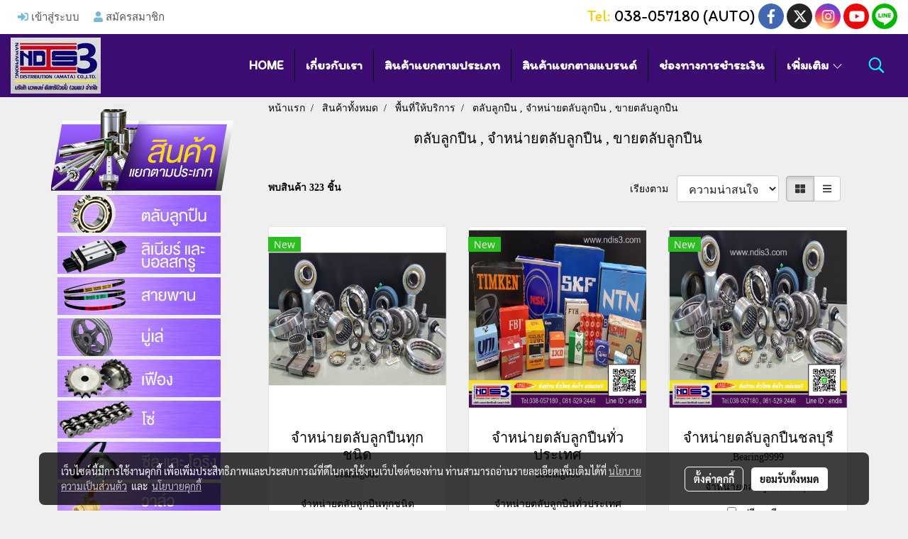

--- FILE ---
content_type: text/html; charset=UTF-8
request_url: https://www.ndis3.com/category/10866/2133/%E0%B8%95%E0%B8%A5%E0%B8%B1%E0%B8%9A%E0%B8%A5%E0%B8%B9%E0%B8%81%E0%B8%9B%E0%B8%B7%E0%B8%99-%E0%B8%88%E0%B8%B3%E0%B8%AB%E0%B8%99%E0%B9%88%E0%B8%B2%E0%B8%A2%E0%B8%95%E0%B8%A5%E0%B8%B1%E0%B8%9A%E0%B8%A5%E0%B8%B9%E0%B8%81%E0%B8%9B%E0%B8%B7%E0%B8%99-%E0%B8%82%E0%B8%B2%E0%B8%A2%E0%B8%95%E0%B8%A5%E0%B8%B1%E0%B8%9A%E0%B8%A5%E0%B8%B9%E0%B8%81%E0%B8%9B%E0%B8%B7%E0%B8%99
body_size: 42858
content:
<!doctype html>
<html lang="th-TH">
    <head>
        <meta http-equiv="X-UA-Compatible" content="IE=edge" />
        <meta http-equiv="Content-Type" content="text/html; charset=utf-8" />
        <meta name="description" content="" />
        <meta name="Keywords" content="จำหน่ายตลับลูกปืน, ขายตลับลูกปืน, จำหน่ายสายพาน, ขายสายพาน, ตัวแทนจำหน่ายตลับลูกปืนNSK, จำหน่ายตลับลูกปืนชลบุรี, จำหน่ายสายพานOPTIBELT, จำหน่ายสายพานBANDO, ตลับลูกปืน, Bearing, จำหน่ายตลับลูกปืนTHK, จำหน่ายตลับลูกปืนNTN, จำหน่ายสายพานMITSUBOSHI, จำหน่ายสายพานGATES, จำหน่ายตลับลูกปืนIKO, จำหน่ายตลับลูกปืนSKF, ตลับลูกปืนชลบุรี, สายพานไทม์มิ่ง, จำหน่ายโซ่, จำหน่ายโอริง, ซีล, ขายซีล, ขายมู่เล่, จำหน่ายวาล์วKITZ, จำหน่ายตลับลูกปืนFAG, จำหน่ายตลับลูกปืนจีน, จำหน่ายสายพานไทม์มิ่ง, สายพานไทม์มิ่ง, ลีเนียร์ไกด์, บอลสกรู, จำหน่ายลีเนียร์ไกด์, ตลับลูกปืนTHK, สายพานGTAES, สายพานMITSUBOSHI" />
        <meta name="viewport" content="width=device-width, initial-scale=1, shrink-to-fit=no" />
                <meta name="apple-mobile-web-app-capable" content="yes">
        <!-- facebook -->
        <meta property="fb:app_id" content="160631041153580" />
                        <meta property="og:type" content="website" />
       
        <meta property="og:title" content="ตลับลูกปืน , จำหน่ายตลับลูกปืน , ขายตลับลูกปืน" />
        <meta property="og:image" content="https://image.makewebeasy.net/makeweb/m_1200x600/o5KOhy8vv/artwork_product/ป้ายตัวซีโลโก้4ย่อ_1.jpg" />
        <meta property="og:description" content="" />
        <meta property="og:url" content="https://www.ndis3.com/category/10866/2133/ตลับลูกปืน-จำหน่ายตลับลูกปืน-ขายตลับลูกปืน" />
        <meta property="og:site_name" content="ndis3.com" />
        <!-- twitter -->
        <meta name="twitter:card" content="summary_large_image">
        <meta name="twitter:site" content="ndis3.com">
        <meta name="twitter:title" content="ตลับลูกปืน , จำหน่ายตลับลูกปืน , ขายตลับลูกปืน">
        <meta name="twitter:description" content="">
        <meta name="twitter:image" content="">
        <meta name="twitter:domain" content="https://www.ndis3.com/category/10866/2133/ตลับลูกปืน-จำหน่ายตลับลูกปืน-ขายตลับลูกปืน">
        <!-- google -->
        <meta name="google-site-verification" content="CN3qRFI2bv9WC30nxMrV7F2bDKvxE2Lq5Z8Fhvx8kDI" />        <meta name="generator" content="MakeWebEasy" />
        <!-- Phone number-->
        <meta name="format-detection" content="telephone=no">
                                                <link rel="alternate" href="https://www.ndis3.com/category/10866/2133/ตลับลูกปืน-จำหน่ายตลับลูกปืน-ขายตลับลูกปืน" hreflang="x-default" />
                                                            <link rel="alternate" href="https://www.ndis3.com/en/category/10866/2133/ตลับลูกปืน-จำหน่ายตลับลูกปืน-ขายตลับลูกปืน" hreflang="en-us" />
                    
        <link rel="canonical" href="https://www.ndis3.com/category/10866/2133/ตลับลูกปืน-จำหน่ายตลับลูกปืน-ขายตลับลูกปืน" />
        
                <link rel="apple-touch-icon" sizes="32x32" href="https://image.makewebeasy.net/makeweb/0/o5KOhy8vv/attach_file/favicon/favicon_20190617111309-0.ico?v=202508191712" />
        <link rel="shortcut icon" href="https://image.makewebeasy.net/makeweb/0/o5KOhy8vv/attach_file/favicon/favicon_20190617111309-0.ico?v=202508191712" type="image/x-icon" />
        <link rel="icon" href="https://image.makewebeasy.net/makeweb/0/o5KOhy8vv/attach_file/favicon/favicon_20190617111309-0.ico?v=202508191712" type="image/x-icon" />

        <!-- CSS Main -->
                <link rel="stylesheet" href="https://fonts.googleapis.com/css?family=Open+Sans:300,400,700|Nunito|Lora|Dancing+Script|Satisfy|Fjalla+One|Oswald|Montserrat|Supermarket|Sanchez|Roboto|Quicksand|Pacifico|Raleway|Kanit|Prompt|Trirong|Taviraj|Itim|Chonburi|Mitr|Athiti|Pridi|Maitree|Pattaya|Sriracha|Sarabun|Chakra+Petch|Mali|Bai+Jamjuree|Krub|K2D|Niramit|Charm|Srisakdi|Thasadith|Kodchasan|KoHo|Charmonman|Poppins|Fahkwang|Noto+Sans+Thai|IBM+Plex+Sans+Thai|Noto+Serif+Thai|Noto+Sans+Thai+Looped|IBM+Plex+Sans+Thai+Looped&subset=thai,latin" />
        <link rel="stylesheet" type="text/css" href="https://cloud.makewebstatic.com/makeweb/prod/css/font.min.css?v=202101271138" />
        <link rel="stylesheet" type="text/css" href="https://cloud.makewebstatic.com/makeweb/prod/css/bootstrap.min.css" />
        <link rel="stylesheet" type="text/css" href="https://cloud.makewebstatic.com/makeweb/prod/css/style_mwe.css?v=202508081425" />
        <link rel="stylesheet" type="text/css" href="https://cloud.makewebstatic.com/makeweb/prod/css/style_mwe2.css?v=202508081425" />
                <!-- CSS Page -->
        <link rel="stylesheet" type="text/css" href="https://cloud.makewebstatic.com/makeweb/prod/css/fullcalendar.min.css?v=0" /><link rel="stylesheet" type="text/css" href="https://cloud.makewebstatic.com/makeweb/prod/css/fullcalendar.print.min.css?v=0" media="print" /><link rel="stylesheet" type="text/css" href="https://cloud.makewebstatic.com/makeweb/prod/css/light/homebox_eventcalendar.min.css?v=0" /><link rel="stylesheet" type="text/css" href="https://cloud.makewebstatic.com/makeweb/prod/css/light/page_calendar.min.css?v=0" /><link rel="stylesheet" type="text/css" href="https://cloud.makewebstatic.com/makeweb/prod/css/light/page_faq.min.css?v=202012190947" /><link rel="stylesheet" type="text/css" href="https://cloud.makewebstatic.com/makeweb/prod/css/owl.carousel.min.css?v=202001111111" /><link rel="stylesheet" type="text/css" href="https://cloud.makewebstatic.com/makeweb/prod/css/owl.theme.default.min.css?v=202001111111" /><link rel="stylesheet" type="text/css" href="https://cloud.makewebstatic.com/makeweb/prod/css/perfect-scrollbar.min.css?v=0" /><link rel="stylesheet" type="text/css" href="https://cloud.makewebstatic.com/makeweb/prod/css/magnific-popup.min.css?v=202012190947" /><link rel="stylesheet" type="text/css" href="https://cloud.makewebstatic.com/makeweb/prod/css/circular-loading.css?v=0" /><link rel="stylesheet" type="text/css" href="https://cloud.makewebstatic.com/makeweb/prod/css/hamburgers.min.css?v=0" />        <!-- CSS Main -->
                <link rel="stylesheet" type="text/css" href="https://cloud.makewebstatic.com/makeweb/prod/css/all.min.css?v=202310021145" />
        <!-- byAir -->
        <!-- <link rel="stylesheet" type="text/css" href="https://cloud.makewebstatic.com/makeweb/prod/css/light/theme-system.min.css?v=202306151430" /> -->
        <link rel="stylesheet" type="text/css" href="https://cloud.makewebstatic.com/makeweb/prod/css/light/theme-system.css?v=20260116120715" />
        <link rel="stylesheet" type="text/css" href="https://cloud.makewebstatic.com/makeweb/prod/css/light/theme-system2.css?v=202306151430" />
        <link rel="stylesheet" type="text/css" href="/customer-css/style_o5KOhy8vv.min.css?v=1766639601" />
        
        <title>ตลับลูกปืน , จำหน่ายตลับลูกปืน , ขายตลับลูกปืน</title>

        <!-- JS Main -->
                <script src="https://cdnjs.cloudflare.com/ajax/libs/jquery/3.6.0/jquery.min.js?v=202508191712" integrity="sha384-vtXRMe3mGCbOeY7l30aIg8H9p3GdeSe4IFlP6G8JMa7o7lXvnz3GFKzPxzJdPfGK" crossorigin="anonymous"></script>
        <script type="text/javascript" src="https://cloud.makewebstatic.com/makeweb/prod/js/imagesloaded.min.js?v=1"></script>
        <script type="text/javascript" src="https://cloud.makewebstatic.com/makeweb/prod/js/vue@2_6_11.js?v=202508191712"></script>
                <script type="text/javascript" src="https://www.instagram.com/embed.js" async="true"></script>
        <!-- JS Page -->
                <!-- Script Embed -->
        
        <style>
            #divMWEAds .mweColor{
                color: #28bee3;
            }

            /* #divMWEAds .webFreeColor{
                color: #ffffff;
                background-color: #28bee3;
            }           */

            .webFreeColor { background-color: #28bee3; border-color: #24BEE2; color: #FFFFFF; border-radius: 20px;width: 148px; height: 36px; line-height: normal;}
            .webFreeColor:hover,
            .webFreeColor.active {
                background-color: #09A1E0; border-color: #1EA7C7; color: #FFFFFF;
}
        </style>
    </head>
    <body>
        <!-- Script Embed -->
        
        <!-- <script>
                    </script> -->
        <style type="text/css">
             /*Disable Text Selection with CSS when Enable copy protect*/
                body{
                    -webkit-touch-callout: none; /* iOS Safari */
                    -webkit-user-select: none;   /* Chrome 6.0+, Safari 3.1+, Edge & Opera 15+ */
                    -moz-user-select: none;      /* Firefox */
                    -ms-user-select: none;       /* IE 10+ and Edge */
                    user-select: none;           /* Non-prefixed version,
                                                currently supported by Chrome and Opera */
                }
                .coupon-label-codetocopy, #promotionCode, input{
                    -webkit-touch-callout: text !important;
                    -webkit-user-select: text !important;
                    -moz-user-select: text !important;
                    -ms-user-select: text !important;
                    user-select: text !important; 
                }
                        .pagination>li>a, .pagination>li>span {
                font-size: 14px;
                color: inherit;
            }
            .dropdown.areacontext.open{
                z-index: 1001 !important;
            }
            .table-responsive table {
                margin-bottom: 20px;
                white-space: nowrap;
            }
            @media only screen and (min-width: 1200px) {
                .table-responsive table {
                    white-space: normal;
                }
            }
            @media only screen and (min-width: 1200px) {
                .section-container > .slimScrollDiv {
                    display: none;
                }
            }
            a[data-mce-href] {
                font-size: inherit;
                font-family: inherit;
                /*color: inherit;*/
            }
            /* areacontext menu */
            .areacontext {
                border: 1px solid rgb(9,10,12);
            }
            .areacontext .btn-primary {
                background: #373e44!important;
                color: #FFF!important;
                border-color: #23292f!important;
                padding: 1px 5px;
                display: block;
            }
            .areacontext > div {
                font-family: Open Sans !important;
                font-size: 12px !important;
            }
            .areacontext ul.dropdown-menu {
                border-radius: 0px !important;
                background: #373E44 !important;
                margin-top: 0px !important;
                border: 1px solid rgb(9,10,12);
                padding: 0px !important;
                min-width: 100px !important;
                transform: translate3d(-1px, 20px, 0px) !important;
            }
            .areacontext ul.dropdown-menu > li > a {
                font-family: "Helvetica Neue",Helvetica,Tahoma !important;
                font-size: 12px !important;
                color: rgb(145, 159, 174) !important;
                padding: 3px 5px !important;
                display: block;
            }
            .areacontext ul.dropdown-menu > li > a:hover {
                background: #262D33 !important;
                color: #FFF !important;
                text-decoration: none;
            }
            /* addition */
            /* facebook like box */
            .fb-like.fb_iframe_widget > span > iframe{
                max-width:none!important
            }
            /* img in table */
            table img {
                max-width:initial!important;
            }
            /* iframe */
            iframe {
                max-width:100%;
            }
            /* pagination */
            .pagination>li>a,.pagination>li>span{
                font-size:14px;color:inherit
            }
            /* table */
            .table-responsive table {
                margin-bottom:20px;
                white-space:nowrap;
            }
            @media only screen and (min-width: 1200px){
                .table-responsive table{
                    white-space:normal
                }
            }
            /* img width and rendering */
            div#section-content img:not(.fill),
            div#section-footer img:not(.fill) {
                overflow:hidden;
                opacity:0;
                -webkit-transition:opacity .3s ease-in-out,-webkit-transform .3s ease-in-out;
                transition:opacity .3s ease-in-out,transform .3s ease-in-out;
                max-width:100%;
            }
            @media (max-width: 768px) {
                body {
                    max-width: 100vw;
                }
            }
            /* force show img */
            .map_outter img {
                opacity: 1 !important;
            }
            /* link in tinymce */
            a[data-mce-href] {
                font-size: inherit;
                font-family: inherit;
            }
            /* top layout */
            nav > #top-area > .container-fluid {
                padding-left: 8px;
                padding-right: 8px;
            }
            nav > #top-area > .row {
                margin: 0;
            }
            nav > #top-area > .row > .col {
                padding: 0;
            }
            .navbar-link {
                display: inline-block;
                padding: 8px;
                border: none;
                margin: 8px 0px;
                vertical-align: middle;
                line-height: 1;
            }
            /*.navbar-fa {
                width: 24px !important;
                height: 24px !important;
            }*/
            .navbar-toggler-icon {
                margin: 0;
                padding: 0;
            }
            .dropdown > .dropdown-toggle > svg {
                transition: all 300ms ease;
                -webkit-transition: all 300ms ease;
                -o-transition: all 300ms ease;
                -ms-transition: all 300ms ease;
            }
            .dropdown.show > .dropdown-toggle > svg {
                transform: rotate(180deg);
                -webkit-transform: rotate(180deg);
                -moz-transform: rotate(180deg);
                -o-transform: rotate(180deg);
            }
            .dropdown-menu > li > .dropdown-toggle > svg {
                transition: all 300ms ease;
                -webkit-transition: all 300ms ease;
                -o-transition: all 300ms ease;
                -ms-transition: all 300ms ease;
            }
            .dropdown-menu > li.show > .dropdown-toggle > svg {
                transform: rotate(90deg);
                -webkit-transform: rotate(90deg);
                -moz-transform: rotate(90deg);
                -o-transform: rotate(90deg);
            }
            /* cart widget */
            nav span.fa-layers.fa-fw > i.navbar-fa + span.fa-layers-counter {
                display: none;
            }
            nav span.fa-layers.fa-fw > svg.navbar-fa + span.fa-layers-counter {
                -webkit-transform: scale(0.75) !important;
                transform: scale(0.75) !important;
                top: -75%;
                right: auto;
                left: 50%;
                -webkit-transform-origin: top center;
                transform-origin: top center;
                display: inline-block;
            }
            /* list style */
            ul {
                margin-bottom: 0 !important;
            }
            li {
                /* list-style: none;*/
            }
            /* hide caret */
            .dropdown-toggle::after{
                display:none!important;
            }
            /* social widget */
            .social-widget {
                display: inline-block;
            }
            .social-widget a {
                font-size: 30px;
                width: 30px;
                height: 30px;
                min-width: 30px;
                min-height: 30px;
            }
            @media (min-width: 401px) {
                .social-widget a {
                    font-size: 36px;
                    width: 36px;
                    height: 36px;
                    min-width: 36px;
                    min-height: 36px;
                }
            }
            .social-widget a svg.fa-twitter {
                margin-right: -1px !important;
            }
            .social-widget a svg.fa-instagram {
                margin-right: 2px !important;
            }
            .social-widget a svg.fa-google-plus-g {
                margin-right: -6px !important;
            }
            .social-widget a svg.fa-youtube {
                margin-right: -3px !important;
            }
            /* vertical align text widget */
            .navbar-text {
                line-height: 150%;
                vertical-align: middle;
                min-height: 50px;
            }
            @media (min-width: 401px) {
                .navbar-text {
                    min-height: 56px;
                }
            }
        </style>

                <!--// ! ------------arrow scroll to top -->
                            <a href="javascript:void(0);" id="toTop" class="back-to-top   " style="display: none; width: 45px !important; height: 45px !important; z-index: 55;">
                <span class="fa-stack" style="font-size: 22px;">
                    <i class="fas fa-circle fa-stack-2x" style="color: #2b2a2a;"></i>
                    <i class="fas fa-arrow-up fa-stack-1x fa-inverse" style="color: #ffffff;"></i>
                </span>
            </a>
               
        <!-- //! facebook messager -->
                <div class="section-container">
            <!-- BoxLoading -->
            <div class="boxLoading" id="boxLoading">
                <div class="loader">
                    <svg class="circular" viewBox="25 25 50 50">
                    <circle class="path" cx="50" cy="50" r="20" fill="none" stroke-width="3" stroke-miterlimit="10"></circle>
                    </svg>
                </div>
            </div>

            <div class="modal fade" tabindex="-1" role="dialog" aria-labelledby="myModalLabel" aria-hidden="true" id="modal_standard"></div>
<div class="modal fade" tabindex="-1" role="dialog" aria-labelledby="myModalLabel" aria-hidden="true" id="modal_popup"></div>
<div class="modal fade" tabindex="-1" role="dialog" aria-labelledby="myModalLabel" aria-hidden="true" id="modal_coupon"></div>

<script type="text/javascript">

    function showModalBS(isClose, path, size) {
        if (size == 'small') {
            var siz = 'sm';
        } else if (size == 'medium') {
            var siz = 'md';
        } else if (size == 'large') {
            var siz = 'lg';
        } else if (size == 'full') {
            var siz = 'full';
        } else if (size == 'cartlogin') {
            var siz = 'modalCartLogin';
        } else if (size === 'addToCartGroupProduct') {
            var siz = 'groupProduct modal-dialog-centered'
        } else if (size === 'addToCart') {
            var siz = 'addToCart modal-dialog-centered'
        } else if (size === 'medium-center') {
            var siz = 'md modal-dialog-centered'
        } else {
            var siz = 'md';
        }

        if (isClose == 1) {
            var backdrop = true;
        } else if (isClose == 0) {
            var backdrop = 'static';
        } else {
            var backdrop = true;
        }
        jQuery('#modal_standard').html('<div class="modal-dialog modal-' + siz + '"><div class="modal-content"><div class="modal-loading text-center"><i class="fas fa-circle-notch fa-spin fa-3x"></i></div></div></div>');
        jQuery('#modal_standard').modal({
            backdrop: backdrop,
            // remote: path,
            show: true,
            keyboard: true
        });
        jQuery('#modal_standard').find('.modal-content').load(path, function (responseText, textStatus, XMLHttpRequest) {
        });
    }

    function showModalPopup(isClose, path) {
        if (isClose == 1) {
            var backdrop = true;
        } else if (isClose == 0) {
            var backdrop = 'static';
        } else {
            var backdrop = true;
        }
        jQuery('#modal_popup').html('<div class="modal-dialog modal-lg"><div class="modal-content"><div class="modal-loading text-center"><i class="fas fa-circle-notch fa-spin fa-3x"></i></div></div></div>');
        jQuery('#modal_popup').modal({
            backdrop: backdrop,
            // remote: path,
            show: true,
            keyboard: true
        });
        jQuery('#modal_popup').find('.modal-content').load(path, function (responseText, textStatus, XMLHttpRequest) {
        });
    }

    function showModalCouponBS(path) {
        jQuery('#modal_coupon').html('<div class="modal-dialog modal-coupon modal-dialog-centered"><div class="modal-content"><div class="modal-loading text-center"><i class="fas fa-circle-notch fa-spin fa-3x"></i></div></div></div>');
        jQuery('#modal_coupon').modal({
            backdrop: true,
            // remote: path,
            show: true,
            keyboard: true
        });
        jQuery('#modal_coupon').find('.modal-content').load(path, function (responseText, textStatus, XMLHttpRequest) {
        });
    }

</script>                        <div class="disabled-filter"></div>
            <div class="section-body ">
                <div id="section-header" class="sps sps--abv">
                    
<style type="text/css">
    @media  only screen and (min-width: 1025px){
        .headerMobile {
            display: none !important;
        }
        .navbar-toggler {
            display: none !important;
        }
        .navbar-expand-xl .navbar-collapse {
            display: flex !important;
            flex-basis: auto;
        }
        .navbar-expand-xl .navbar-nav {
            flex-direction: row;
        }
        .navbar-expand-xl .navbar-nav .nav-link {
            padding-right: 0.5rem;
            padding-left: 0.5rem;
        }
        /* sticky */
        .headerDesktop nav #top-sticky {
            transition: transform 450ms;
            -webkit-transition: transform 450ms;
            -moz-transition: transform 450ms;
            -o-transition: transform 450ms;
        }
        .sps--abv .headerDesktop nav #top-sticky {
            position: relative;
            transform: translate3d(0, 0, 0);
            -webkit-transform: translate3d(0, 0, 0);
            -moz-transform: translate3d(0, 0, 0);
            -ms-transform: translate3d(0, 0, 0);
        }
        .sps--abv .headerDesktop nav #top-mb {
            margin-bottom: 0;
        }
                .sps--abv .headerDesktop nav #top-sticky #cart{
            display: none !important;
        }
                .sps--blw .headerDesktop nav #top-sticky {
            position: fixed;
            top: -56px;
            left: 0;
            right: 0;
            z-index: 1000;
            box-shadow: 0 2px 5px 0 rgba(0,0,0,0.16), 0 2px 10px 0 rgba(0,0,0,0.12);
            -webkit-box-shadow: 0 2px 5px 0 rgba(0,0,0,0.16), 0 2px 10px 0 rgba(0,0,0,0.12);
            -moz-box-shadow: 0 2px 5px 0 rgba(0,0,0,0.16),0 2px 10px 0 rgba(0,0,0,0.12);
            transform: translate3d(0, 56px, 0);
            -webkit-transform: translate3d(0, 56px, 0);
            -moz-transform: translate3d(0, 56px, 0);
            -ms-transform: translate3d(0, 56px, 0);
        }
        .sps--blw .headerDesktop nav #top-mb {
            padding-bottom: 56px;
                    }
        
        .sps--blw .headerDesktop nav #top-sticky #cart{
            display: inline-flex !important
        }

    }
    @media (max-width: 1024px){
        .headerDesktop {
            display: none !important;
        }
        /* sticky */
        .sps--abv .headerMobile nav #top-sticky {
                            position: static;
                    }
        .sps--abv .headerMobile nav #top-mb {
            margin-bottom: 0;
        }
        .sps--blw .headerMobile nav #top-sticky {
            position: fixed;
            top: 0;
            left: 0;
            right: 0;
            z-index: 1000;
            box-shadow: 0 2px 5px 0 rgba(0,0,0,0.16), 0 2px 10px 0 rgba(0,0,0,0.12);
            -webkit-box-shadow: 0 2px 5px 0 rgba(0,0,0,0.16), 0 2px 10px 0 rgba(0,0,0,0.12);
            -moz-box-shadow: 0 2px 5px 0 rgba(0,0,0,0.16),0 2px 10px 0 rgba(0,0,0,0.12);
        }
        .sps--blw .headerMobile nav #top-mb {
            margin-bottom: 56px;
        }
                    .icoMember ,#iconsMember{
                display: none;
            }
                ul.navbar-topmenu.navbar-nav .arrowCollapse{
            transition: transform .3s ease 0s;
        }
         ul.navbar-topmenu.navbar-nav .arrowCollapse > svg{
            transition: transform .3s ease 0s;
        }
    }
    .sb {
        visibility: visible;
        /*position: absolute;
        top: 0;
        left: 0;
        right: 0;
        bottom: 0;

        opacity: 1;
        z-index: 999;
        padding: 0 16px;
        /*margin: 0 16px;*/
    }
    .sb > input {
        /*width: calc(100% - 39px);
        border-top: 0;
        border-left: 0;
        border-right: 0;
        border-bottom: 2px solid #FFF;
        background: #333 !important;
        padding: 6px;
        color: #FFF;
        vertical-align: middle;*/
    }
    .sb > input::placeholder {
        color: #333;
    }
    .sb > input:focus {
        outline: none;
    }
    .aCloseSearchIcon {
        height: 36px;
        padding: 6px 12px;
    }
    #top-sticky > div {
        position: relative;
    }
    div.headerMobile{
        position: relative;
        z-index: 56;
    }
        #divMWEAds {
        bottom: unset;
        width: 100vw !important;
        background: #fff;
        color: #000;
    }
    #divMWEAds:hover {
        background: #fff;
    }
    #topZone {
        padding-top: 0px;
    }
    .marginBot {
        margin-bottom: 0px;
    }

    .headerMobile #divMWEAds {
        font-family: 'DB Heavent' !important; 
        font-size:21px;
        z-index:999999;
    }
    .headerMobile #divMWEAds a {
        font-size: 20px; 
        font-family: 'DB Heavent' !important;
        font-weight: bold;
    }
    @media only screen and (max-width: 400px) {
        .headerMobile #divMWEAds {
            font-size:16px;
        }
        #divMWEAds img {
            max-height: 25px;
            max-width: 25px;
        }
        .headerMobile #divMWEAds a {
            font-size: 16px;
        }
    }
</style>
<div class="headerDesktop">
            <style type="text/css">
    @media (min-width: 1025px) {
        .navbar-brand {
            font-size: 24px !important;
            border: none !important;
            padding: 0;
            margin: auto;
        }
        .navbar-text{
            min-height: 24px;
        }
        .text-truncate{
            width: 100%;
        }
        .text-truncate p{
            margin-bottom: 0;
            line-height: 24px;
        }
        #logotop{
            margin: 5px 0;
            min-height: 50px;
        }
        #menutop{
            margin: 10px 10px 10px 0  !important;
        }
        .topwidget-menu{
            margin: 0 !important;
        }
        .cart-nav{
            margin-top: 0 !important;
        }
                    .sps--blw #top-sticky #logotop{
                /* display: none !important; */
            }
            .sps--blw #top-sticky #logotop .img-logo {
                width: auto;
                max-height: 50px;
            }
                .sps--blw #top-sticky #logotop .img-logo {
            width: auto;
            max-height: 50px;
        }
        #top-sticky #cart2{
            display: none !important;
        }
        .sps--blw #top-sticky #cart2{
            display: inline-flex !important;
        }
    }
</style>
<nav id="topZone" class="navbar-expand-xl">
            <div id="top-bar">
            <div id="top-mb">
                <div class="container-fluid">
                    <div class="row align-items-center justify-content-between">
                                                    <div class="col-12 col-sm col-lg-auto">
                                <div id="member" class="hoverOverlay d-inline-flex align-middle my-1">
                                        <ul class="navbar-nav member-nav">
        <li class="nav-item">
            <a class="nav-link" href="/th/member" id="txtLoginMember">
                <i class='fas fa-sign-in-alt icoMember'></i> เข้าสู่ระบบ            </a>
        </li>
        <li class="nav-item" style="font-size: 15px;">
            <span id="sprMember">
                <span id="imgSprMemberLoged"></span>
            </span>
        </li>
        <li class="nav-item">
            <a class="nav-link" href="/th/member/register" id="txtRegisMember">
                <i class="fas fa-user icoMember"></i> สมัครสมาชิก            </a>
        </li>
    </ul>
                                    </div>
                            </div>
                        
                                                    <div class="col-lg-auto">
                                                                    <div id="toptext" class="hoverOverlay d-inline-flex align-middle my-1">
                                        <div class="navbar-text text-truncate text-right py-1">
                                            <div style="text-align: left;" data-mce-style="text-align: left;"><span style="font-size: 22px; font-family: Itim;" data-mce-style="font-size: 22px; font-family: Itim;"><span style="color: #ffcc00;" data-mce-style="color: #ffcc00;">Tel:&nbsp;</span>038-057180 (AUTO)</span></div>                                        </div>
                                    </div>
                                                                                                                                                                    <div id="socialnetwork" class="hoverOverlay d-inline-flex align-middle my-1">
                                        <div class="d-inline">
<style>
    .empty {
        padding-top: 15px;
        padding-right: 22px;
        padding-bottom: 12px;
        padding-left: 29px;
    }
    .wechatSocial{
        cursor: pointer;
    }
    .pointer-none {
        pointer-events: none;
    }
</style>
<div class="social-widget">
                <a class="faco-top fa-layers fa-fw facebookSocial" target="_blank" href="https://www.facebook.com/ndis3.amata/ " style="">
            <i class="fas fa-circle colorFacebookBG pointer-none"></i>
            <i class="fa-inverse fab fa-facebook-f colorFacebook pointer-none" data-fa-transform="shrink-7"></i>
        </a>
                <a class="faco-top fa-layers fa-fw twitterSocial" target="_blank" href="https://twitter.com/?logout=1561083344320" style="">
            <i class="fas fa-circle colorTwitterBG pointer-none"></i>
            <svg class="svg-inline--fa fa-twitter fa-w-16 fa-inverse colorTwitter pointer-none" data-fa-transform="shrink-7" aria-hidden="true" data-prefix="fab" data-icon="twitter" role="img" xmlns="http://www.w3.org/2000/svg" viewBox="0 0 512 512" data-fa-i2svg="" style="transform-origin: 0.5em 0.5em;"><g transform="translate(256 256)"><g transform="translate(0, 0)  scale(0.5625, 0.5625)  rotate(0 0 0)"><path fill="currentColor" d="M389.2 48h70.6L305.6 224.2 487 464H345L233.7 318.6 106.5 464H35.8L200.7 275.5 26.8 48H172.4L272.9 180.9 389.2 48zM364.4 421.8h39.1L151.1 88h-42L364.4 421.8z" transform="translate(-256 -256)"></path></g></g></svg>
        </a>
                <a class="faco-top fa-layers fa-fw instagramSocial" target="_blank" href="http://d" style="">
            <i class="fas fa-circle colorInstagramBG pointer-none"></i>
            <i class="fa-inverse fab fa-instagram colorInstagram pointer-none" data-fa-transform="shrink-7"></i>
        </a>
                <a class="faco-top fa-layers fa-fw youtubeSocial " target="_blank" href="https://www.youtube.com/NDIS3-CHANNEL" style="">
            <i class="fas fa-circle colorYoutubeBG pointer-none"></i>
            <i class="fa-inverse fab fa-youtube colorYoutube pointer-none" data-fa-transform="shrink-7"></i>
        </a>
                        <a class="faco-top fa-layers fa-fw LineSocial" target="_blank" href="http://line.me/ti/p/@ndis " style="">
            <i class="fas fa-circle colorLineBG pointer-none"></i>
            <i class="fa-inverse fab fa-line colorLine pointer-none" data-fa-transform="grow-1.8" data-fa-mask="fas fa-circle"></i>
        </a>
    
    
    </div>
<script type="text/javascript">

    jQuery(".wechatSocial").click(function () {
        window.parent.showModalBS(1, '/include/social/dialogSettingSocialcontroller.php?menu=wechatqrcode', 'medium', 1);
    });
    
</script></div>
                                    </div>
                                                                                                                            </div>
                                            </div>
                </div>
            </div>
        </div>
    
            <div id="top-area">
            <div id="top-sticky">
                <div class="container-fluid">
                                            <div class="collapse topSearchBar">
                            <div class="topSearchBarInner">
                                <div class="input-group mb-3">
                                    <input type="text" class="form-control textStringSearchTopWidget" placeholder="ใส่คำค้นหาของคุณ...">
                                    <div class="input-group-append">
                                        <button class="btn border-left-0 rounded-right btn-outline-secondary btnSearchTopWidget" type="button"><i class="fas fa-search"></i></button>
                                    </div>
                                </div>
                            </div>
                        </div>
                                        <div class="row no-gutters ">
                                                    <div class="col col-lg d-lg-inline-flex">
                                <div id="logotop" class="hoverOverlay d-inline-flex align-middle">
                                    <span class="navbar-brand">
                                        <a href="/" style="text-decoration: none;">
                                                <style> 
        @media (min-width: 1025px){ 
            .img-logo { 
                                                                                    } 
        } 
    </style>
    <img src="https://image.makewebeasy.net/makeweb/m_1920x0/o5KOhy8vv/artwork_product/ป้ายตัวซีโลโก้4ย่อ_1.jpg?v=202405291424" alt="logo" title="logo" class="d-inline-block img-logo"/>
                                        </a>
                                    </span>
                                </div>
                            </div>
                                                                            <div class="col-12 col-lg-auto d-lg-inline-flex align-items-center">
                                                                    <div id="menutop" class="hoverOverlay d-inline-flex">
                                        <div class="collapse navbar-collapse">
                                            <style type="text/css">
    .topwidget-menu .navbar-nav .dropdown-menu {
        padding: 0;
        margin: 0;
    }
    .topwidget-menu .navbar-nav .dropdown-menu.hidden {
        visibility: hidden;
    }
    /*PC hack to hover*/
    @media (min-width: 1025px) {
        ul.navbar-topmenu.navbar-nav > li.nav-item:hover > .dropdown-menu{
            display:block !important;
        }
        ul.navbar-topmenu.navbar-nav > li.nav-item > ul.dropdown-menu li:hover > .dropdown-menu{
            display:block !important;
        }
        ul.navbar-topmenu.navbar-nav ul{
            box-shadow: 0 6px 12px rgba(0,0,0,0.175);
        }
        .topwidget-menu {
            margin: 10px;
        }
        ul.dropdown-menu.dropdown-menu-right{
            left: unset;
            right:0;
        }
        .dropdownfix-menu-right {
            right:100% !important;
            left:auto !important;
        }
        .public-topmenu .dropdown-menu-right .fa-chevron-right {
            transform: rotate(180deg);
            left: 0;
            position: absolute;
            top: 12px;
        }
        .public-topmenu .dropdown-menu-right .fa-chevron-down{
            transform: rotate(90deg);
            left: 0;
            position: absolute;
            top: 12px;
        }
        .more.hidden{
            display:none;
        }
        .public-topmenu .dropdown-menu:not(.dropdown-menu-right) .fa-chevron-down{
            transform: rotate(-90deg);
        }
        ul.navbar-topmenu.navbar-nav > li.nav-item ul{
            position: absolute;
        }
        .public-topmenu .topmenuLg{
            border-right:none !important;
        }
    }
    /* tablet*/
    @media only screen and (min-width: 768px) and (max-width: 1112px) {
        ul.navbar-topmenu.navbar-nav ul{
            box-shadow: 0 6px 12px rgba(0,0,0,0.175);
        }
    }
    /*mobile tablet*/
    @media  only screen and (max-width: 1024px) {
        
        ul.navbar-topmenu .abl1 .arrowCollapse,
        ul.navbar-topmenu .abl2 .arrowCollapse{
            position: absolute;
            right: 20px !important;
            top: 25%;
            text-align: center;
            height: 16px;
        }
        ul.navbar-topmenu.navbar-nav a{
            text-align: left !important;
            white-space: normal;
        }
        ul.navbar-topmenu.navbar-nav .fa-chevron-down{
                        transition: all .3s ease 0s;
            -ms-transition: all .3s ease 0s;
            -webkit-transition: all .3s ease 0s;
            -moz-transition: all .3s ease 0s;
        }
        ul.navbar-topmenu.navbar-nav .fa-chevron-right{
                         transform: rotate(90deg);
            transition: all .3s ease 0s;
            -ms-transition: all .3s ease 0s;
            -webkit-transition: all .3s ease 0s;
            -moz-transition: all .3s ease 0s;
           /* width: 15px;
            height: 15px; */
        }
        
        ul.navbar-topmenu.navbar-nav span.arrowCollapse > .fa-chevron-right{
            right: 12px;
            top: 27%;
        }

        ul.navbar-topmenu.navbar-nav a{
            word-wrap: break-word;
        }
        ul.navbar-topmenu.navbar-nav .more{
            display:none !important;
        }
        .public-topmenu .dropdown.show > a > .arrowCollapse{
            transform: rotate(180deg);
            -ms-transform: rotate(180deg);
            -webkit-transform: rotate(180deg);
            -moz-transform: rotate(180deg);
        }
        .public-topmenu ul.dropdown-menu.show > li.show:not(.dropdown) > a > svg.fa-chevron-right{
            transform: rotate(270deg);
            -ms-transform: rotate(270deg);
            -webkit-transform: rotate(270deg);
            -moz-transform: rotate(270deg);
        }
        .public-topmenu li.show:not(.dropdown) > a > .arrowCollapse > svg{
            transform: rotate(270deg);
            -ms-transform: rotate(270deg);
            -webkit-transform: rotate(270deg);
            -moz-transform: rotate(270deg);
        }
        ul.navbar-topmenu.navbar-nav > li > ul > li > a {
            padding-left: 30px !important;
        }
        ul.navbar-topmenu.navbar-nav ul ul a {
            padding-left: 45px !important;
        }
    }
</style>
<div class="topwidget-menu">
    <ul class="navbar-nav navbar-topmenu public-topmenu">
                                    <li class="nav-item ">
                    <a class="nav-link abl1"  data-onhome="home" href="/" target="_self">
                        HOME                    </a>
                </li>
                                                <li class="nav-item ">
                    <a class="nav-link abl1"   href="/aboutus" target="_self">
                        เกี่ยวกับเรา                    </a>
                </li>
                                                <li class="nav-item ">
                    <a class="nav-link abl1"   href="/สินค้าแยกตามประเภท" target="_self">
                        สินค้าแยกตามประเภท                    </a>
                </li>
                                                <li class="nav-item ">
                    <a class="nav-link abl1"   href="/สินค้าแยกตามแบรนด์" target="_self">
                        สินค้าแยกตามแบรนด์                    </a>
                </li>
                                                <li class="nav-item ">
                    <a class="nav-link abl1"   href="/ช่องทางการชำระเงิน" target="_self">
                        ช่องทางการชำระเงิน                    </a>
                </li>
                                                <li class="nav-item ">
                    <a class="nav-link abl1"   href="/contactus" target="_self">
                        ติดต่อเรา                    </a>
                </li>
                                                <li class="nav-item ">
                    <a class="nav-link abl1"   href="/ส่งด่วนทั่วไทย" target="_self">
                        ส่งด่วนทั่วไทย                    </a>
                </li>
                                                <li class="nav-item ">
                    <a class="nav-link abl1"   href="/ตัวแทนจำหน่ายแต่งตั้งอย่างเป็นทางการ" target="_self">
                        ตัวแทนจำหน่าย                    </a>
                </li>
                                                <li class="nav-item ">
                    <a class="nav-link abl1"   href="/จำหน่ายตลับลูกปืน" target="_self">
                        ตลับลูกปืน แบรนด์ต่างๆ                    </a>
                </li>
                                                <li class="nav-item ">
                    <a class="nav-link abl1"   href="/จำหน่ายสายพาน" target="_self">
                        สายพาน แบรนด์ต่างๆ                    </a>
                </li>
                                                <li class="nav-item ">
                    <a class="nav-link abl1"   href="/จำหน่ายโซ่-เฟือง-คัปปลิ้ง" target="_self">
                        เฟือง โซ่ คัปปลิ้ง แบรนด์ต่างๆ                    </a>
                </li>
                                                <li class="nav-item ">
                    <a class="nav-link abl1"   href="/จำหน่ายซีล-โอริง" target="_self">
                        ซีล โอริง แบรนด์ต่างๆ                    </a>
                </li>
                                                <li class="nav-item ">
                    <a class="nav-link abl1"   href="/จำหน่ายวาล์ว" target="_self">
                        วาล์ว แบรนด์ต่างๆ                    </a>
                </li>
                                                <li class="nav-item ">
                    <a class="nav-link abl1"   href="/ตลับลูกปืนskf" target="_self">
                        SKF                    </a>
                </li>
                                                <li class="nav-item ">
                    <a class="nav-link abl1"   href="/ตลับลูกปืนnsk" target="_self">
                        NSK                    </a>
                </li>
                                                <li class="nav-item ">
                    <a class="nav-link abl1"   href="/ตลับลูกปืนntn" target="_self">
                        NTN                    </a>
                </li>
                                                <li class="nav-item ">
                    <a class="nav-link abl1"   href="/ตลับลูกปืนthk" target="_self">
                        THK                    </a>
                </li>
                                                <li class="nav-item ">
                    <a class="nav-link abl1"   href="/ตลับลูกปืนiko" target="_self">
                        IKO                    </a>
                </li>
                                                <li class="nav-item ">
                    <a class="nav-link abl1"   href="/ตลับลูกปืนtimken" target="_self">
                        TIMKEN                    </a>
                </li>
                                                <li class="nav-item ">
                    <a class="nav-link abl1"   href="/ตลับลูกปืนfbj" target="_self">
                        FBJ                    </a>
                </li>
                                                <li class="nav-item ">
                    <a class="nav-link abl1"   href="/abba" target="_self">
                        ABBA                    </a>
                </li>
                                                <li class="nav-item ">
                    <a class="nav-link abl1"   href="/hiwin" target="_self">
                        HIWIN                    </a>
                </li>
                                                <li class="nav-item ">
                    <a class="nav-link abl1"   href="/kana" target="_self">
                        KANA                    </a>
                </li>
                                                <li class="nav-item ">
                    <a class="nav-link abl1"   href="/สายพานbando" target="_self">
                        BANDO                    </a>
                </li>
                                                <li class="nav-item ">
                    <a class="nav-link abl1"   href="/สายพานgates" target="_self">
                        GATES                    </a>
                </li>
                                                <li class="nav-item ">
                    <a class="nav-link abl1"   href="/สายพานoptibelt" target="_self">
                        OPTIBELT                    </a>
                </li>
                                                <li class="nav-item topmenuLg">
                    <a class="nav-link abl1"   href="/ระบบส่งกำลังskf" target="_self">
                        SKF POWER TRANSMISSION                    </a>
                </li>
                    
        <li class="nav-item dropdown more hidden" data-width="80">
            <a class="nav-link dropdown-toggle" data-toggle="dropdown" aria-haspopup="true" aria-expanded="true" href="javascript:void(0)">
                เพิ่มเติม <i class="fal fa-chevron-down fa-xs fa-fw arrowCollapse"></i>
            </a>
            <ul class="dropdown-menu"></ul>
        </li>
    </ul>
</div>
    <script>
        /*width auto more*/
        if (jQuery(window).width() > 1024) {
                        calcWidth();
                        var last_visible_element = jQuery('.topwidget-menu > .navbar-nav.navbar-topmenu.public-topmenu  > li.nav-item:visible:last');
            last_visible_element.css('border-right', 'none');
        }
        function calcWidth() {
            var navwidth = 0;
            var availablespace = 0;
            var logwid = jQuery('#logotop').outerWidth(true);
            var defwidth = 0;
            var intIsEnableSearchTop = "1";
            var intIsEnableCart = "0";
            var calAweDropdown = "0";
            navwidth = navwidth + parseInt(calAweDropdown);
            let isLayoutId = '39';
            let fullcontainer = '1';
            if (intIsEnableSearchTop == 1) {
                defwidth = defwidth + 60;
            }

            if (intIsEnableCart == 1) {
                defwidth = defwidth + 60;
            }

          /*  if (calAweDropdown != 0) {
                defwidth = defwidth + calAweDropdown;
            }*/
           
            if (typeof logwid === "undefined") {
                var logwid = 0;
            }
            if (isLayoutId == '37' || isLayoutId == '38') {
                var logwid = 0;
            }
            if(fullcontainer=='1'){
                var pls_pad = 30;
            }else{
                var pls_pad = 0;
            }
            /* if(isLayoutId=='38'){
             var defwidth = 180;
             }*/
            var morewidth = jQuery('.headerDesktop .topwidget-menu > .navbar-nav.navbar-topmenu.public-topmenu > li.more').outerWidth(true) + 17;
            jQuery('.headerDesktop .topwidget-menu > .navbar-nav.navbar-topmenu.public-topmenu > li:not(.more)').each(function () {
                navwidth += jQuery(this).outerWidth(true);
            });
            /*jQuery('.topwidget-menu > .navbar-nav.navbar-topmenu.public-topmenu > li.dropdown:not(.more)').each(function () {
                navwidth += 17;
            });*/
            var availablespace = parseInt(jQuery('#top-area > #top-sticky > div').width() - pls_pad - morewidth - defwidth - logwid - 49);
            if (navwidth > availablespace) {
                var lastItem = jQuery('.headerDesktop .topwidget-menu > .navbar-nav.navbar-topmenu.public-topmenu > li.nav-item:not(.more)').last();
                var jimwidtest = lastItem.outerWidth(true);
                lastItem.removeClass('nav-item');
                lastItem.removeClass('dropdown');
                lastItem.children('a.nav-link').addClass('dropdown-item');
                lastItem.attr('data-width', lastItem.outerWidth(true));
                if (jimwidtest > 0) {
                    lastItem.prependTo(jQuery('.headerDesktop .topwidget-menu > .navbar-nav.navbar-topmenu.public-topmenu > li.more > ul'));
                }
                delete lastItem;
                calcWidth();
                return 0;
            } else {
                if (jQuery('.headerDesktop .topwidget-menu > .navbar-nav.navbar-topmenu.public-topmenu > li.more > ul.dropdown-menu').html() != '') {
                    var firstMoreElement = jQuery('.headerDesktop .topwidget-menu > .navbar-nav.navbar-topmenu.public-topmenu > li.more li').first();
                    if (navwidth + firstMoreElement.data('width') < availablespace) {
                        firstMoreElement.addClass('nav-item');
                        firstMoreElement.children('a.nav-link').removeClass('dropdown-item');
                        firstMoreElement.removeAttr("data-width");
                        firstMoreElement.insertBefore(jQuery('.topwidget-menu > .navbar-nav.navbar-topmenu.public-topmenu > li.more'));
                    }
                    delete firstMoreElement;
                }
            }
            /*hide more*/
            if (jQuery('.headerDesktop .topwidget-menu > .navbar-nav.navbar-topmenu.public-topmenu > li.more ul.dropdown-menu').html() != '') {
                var thelast = jQuery('.headerDesktop .topwidget-menu > .navbar-nav.navbar-topmenu.public-topmenu > li.more ul.dropdown-menu > li').length;
                if (thelast == 1) {
                    //remove more
                    var firstMoreElement2 = jQuery('.headerDesktop .topwidget-menu > .navbar-nav.navbar-topmenu.public-topmenu > li.more li').first();
                    if ((navwidth + firstMoreElement2.width()) < availablespace) {
                        firstMoreElement2.addClass('nav-item');
                        firstMoreElement2.addClass('topmenuLg');
                        firstMoreElement2.children('a.nav-link').removeClass('dropdown-item');
                        firstMoreElement2.removeAttr("data-width");
                        firstMoreElement2.insertBefore(jQuery('.headerDesktop .topwidget-menu > .navbar-nav.navbar-topmenu.public-topmenu > li.more'));
                        jQuery('.headerDesktop .topwidget-menu > .navbar-nav.navbar-topmenu.public-topmenu > li.more').hide();
                    } else {
                        jQuery('.headerDesktop .topwidget-menu > .navbar-nav.navbar-topmenu.public-topmenu > li.more').show();
                    }
                    delete firstMoreElement2;
                } else {
                    jQuery('.headerDesktop .topwidget-menu > .navbar-nav.navbar-topmenu.public-topmenu > li.more').show();
                }
            } else {
                jQuery('.headerDesktop .topwidget-menu > .navbar-nav.navbar-topmenu.public-topmenu > li.nav-item:visible:last').addClass('topmenuLg');
                jQuery('.headerDesktop .topwidget-menu > .navbar-nav.navbar-topmenu.public-topmenu > li.more').hide();
            }
        }

        function calcWidthAfter() {
                                
            //affix if reflesh topbar appear
            if ($(window).scrollTop() > 0) {
                var logwid = 137;
            }else{
                var logwid = jQuery('#logotop').outerWidth(true);
            }
            
            var navwidth = 0;
            var availablespace = 0;
            var defwidth = 0;
            var serwid = jQuery('#searchtop').outerWidth(true);
            var car2id = jQuery('#cart2').outerWidth(true);
            var intIsEnableSearchTop = "1";
            var intIsEnableCart = "0";
            let isLayoutId = '39';
            let fullcontainer = '1';
            if (intIsEnableSearchTop == 1) {
                defwidth = defwidth + serwid;
            }

            if (intIsEnableCart == 1) {
                defwidth = defwidth + car2id;
            }

            jQuery('.topwidget-menu > .navbar-nav.navbar-topmenu.public-topmenu').find('.topmenuLg').removeClass('topmenuLg');
    
            if (typeof logwid === "undefined") {
               var logwid = 0;
            }
            if (isLayoutId == '37' || isLayoutId == '38') {
               var logwid = 0;
            }
            if(fullcontainer=='1'){
                var pls_pad = 30;
            }else{
                var pls_pad = 0;
            }
            var morewidth = jQuery('.headerDesktop .topwidget-menu > .navbar-nav.navbar-topmenu.public-topmenu > li.more').outerWidth(true);
            jQuery('.headerDesktop .topwidget-menu > .navbar-nav.navbar-topmenu.public-topmenu > li:not(.more)').each(function () {
                navwidth += (jQuery(this).outerWidth(true));
            });

            var availablespace = parseFloat(jQuery('#top-area > #top-sticky > div').width() - pls_pad - morewidth - defwidth - logwid - 60);
            
            if (navwidth > availablespace) {
               var lastItem = jQuery('.headerDesktop .topwidget-menu > .navbar-nav.navbar-topmenu.public-topmenu > li.nav-item:not(.more)').last();
               var jimwidtest = lastItem.outerWidth(true);
               lastItem.removeClass('nav-item');
               lastItem.removeClass('dropdown');
               lastItem.children('a.nav-link').addClass('dropdown-item');
               lastItem.attr('data-width', lastItem.outerWidth(true));
               if (jimwidtest > 0) {
                   lastItem.prependTo(jQuery('.topwidget-menu > .navbar-nav.navbar-topmenu.public-topmenu > li.more > ul'));
               }
               delete lastItem;
               calcWidthAfter();
               return 0;
            } else {
               if (jQuery('.headerDesktop .topwidget-menu > .navbar-nav.navbar-topmenu.public-topmenu > li.more > ul.dropdown-menu').html() != '') {
                                   }
            }

            if (jQuery('.headerDesktop .topwidget-menu > .navbar-nav.navbar-topmenu.public-topmenu > li.more ul.dropdown-menu').html() != '') {
                var thelast = jQuery('.headerDesktop .topwidget-menu > .navbar-nav.navbar-topmenu.public-topmenu > li.more ul.dropdown-menu > li').length;
                if (thelast == 1) {
                                          var firstMoreElement2 = jQuery('.headerDesktop .topwidget-menu > .navbar-nav.navbar-topmenu.public-topmenu > li.more li').first();
                     if ((navwidth + firstMoreElement2.width()) < availablespace) {
                                             }
                      jQuery('.headerDesktop .topwidget-menu > .navbar-nav.navbar-topmenu.public-topmenu > li.more').show();
                } else {
                    jQuery('.headerDesktop .topwidget-menu > .navbar-nav.navbar-topmenu.public-topmenu > li.more').show();
                }
            } else {
                jQuery('.headerDesktop .topwidget-menu > .navbar-nav.navbar-topmenu.public-topmenu > li.more').hide();
            }

            //add class last item menu ขอบโค้ง
            jQuery('.topwidget-menu > .navbar-nav.navbar-topmenu.public-topmenu > li.nav-item:visible:last').addClass('topmenuLg');
        }

        jQuery(".headerDesktop .topwidget-menu > .navbar-nav.navbar-topmenu > li.nav-item").hover(function(){
            var vjim = jQuery(this);
            if (jQuery('ul', this).length) {
                vjim.find('ul.dropdown-menu').addClass('d-block hidden');  //แอบ render element เพื่อ get ค่ามาคำนวน
                var elm = jQuery('ul:first', this);
                var off = elm.offset();
                var l = off.left;
                var docW = jQuery("#top-area > #top-sticky").width();
                let _maxWidthLv2 = vjim.find('ul.dropdown-menu:first').width();
                let _maxWidthLv3 = 0;
                let _maxWidthLv4 = 0;
                let menuLv2Li = vjim.find('ul.dropdown-menu:first > li');
                Array.prototype.forEach.call(menuLv2Li, menu2li => {
                    let menuLv3Width = jQuery(menu2li).find('ul.dropdown-menu:first').width();
                    if (menuLv3Width > _maxWidthLv3) {
                        _maxWidthLv3 = menuLv3Width;
                    }
                    let menuLv3Li = jQuery(menu2li).find('ul.dropdown-menu:first > li');
                    Array.prototype.forEach.call(menuLv3Li, menu3li => {
                        let menuLv4Width = jQuery(menu3li).find('ul.dropdown-menu').width();
                        if (menuLv4Width > _maxWidthLv4) {
                            _maxWidthLv4 = menuLv4Width;
                        }
                    });
                });
                
                vjim.find('ul.dropdown-menu').removeClass('d-block hidden');  //คำนวนเสร็จแล้วเอา render ออก

                let centerHover = l + (jQuery(this).width()/2)
                let centerScreen = docW / 2
                var isEntirelyVisible = ((l + _maxWidthLv2 + _maxWidthLv3 + _maxWidthLv4) <= docW);
                if (!isEntirelyVisible && (centerHover > centerScreen)){
                    vjim.children('ul.dropdown-menu').addClass('dropdown-menu-right');
                    vjim.children('ul.dropdown-menu.dropdown-menu-right').find('ul.dropdown-menu').addClass('dropdownfix-menu-right');
                } 
            }
        })
        
        /*nomobile*/
           /* }*/
    </script>
                                        </div>
                                    </div>
                                                                                                    <div id="searchtop" class="hoverOverlay d-inline-flex align-middle pr-2">
                                        <style type="text/css">
    div.topSearchBar {
        position: absolute;
        z-index: 999;
        width: 100%;
        left: 0;
        margin: 0 auto;
        max-width: 768px;
        right: 0;
        top: 100%;
    }
    @media  only screen and (max-width: 1024px) {
        div.topSearchBar {
            bottom: unset !important;
            top: 56px !important;
        }
        div.topSearchBarInner {
            padding: 15px 15px 15px 15px;
        }
    }

    @media  only screen and (min-width: 1024px) {
        div.topSearchBarInner {
            padding: 15px 15px 1px 15px;
        }
    }
    div.topSearchBarInner {
        background: #FFF;
        box-shadow: 0 2px 5px rgba(0,0,0,0.26);
        -moz-box-shadow: 0 2px 5px rgba(0,0,0,0.26);
        -webkit-box-shadow: 0 2px 5px rgba(0,0,0,0.26);
    }
    div.topSearchBarInner .btn.btn-default {
        border-left: 0px !important;
    }
    div.topSearchBarInner .btn.btn-default:hover {
        /*        background: none !important;*/
    }
    div.topSearchBarInner .form-control:focus {
        border-color: inherit !important;
    }
    .textStringSearchTopWidget, .btnSearchTopWidget {
        font-size: 16px;
        height: 36px;
    }
    .aOpenSearchIcon, .aCloseSearchIcon{
        font-size: 22px !important;
        margin: 0;
        line-height: 20px;
    }

</style>

<div rel="nofollow" class="navbar-link aOpenSearchIcon" data-toggle="collapse" data-target=".topSearchBar" role="button" aria-expanded="false" aria-controls="topSearchBar" style="cursor:pointer;">
    <i class="far fa-search fa-fw navbar-fa"></i>
</div>
<script>
    jQuery('input.textStringSearchTopWidget').on('keypress', function (e) {
        jQuery('input.textStringSearchTopWidget').val(this.value);
        if (e.keyCode == 13) {
            clickSearch(jQuery(this).val());
        }
    });

    jQuery('.btnSearchTopWidget').on('click', function () {
        var textStringSearch = jQuery(this).parent().parent().find('input.textStringSearchTopWidget').val();
        clickSearch(textStringSearch);
    });

    jQuery('.aCloseSearchIcon').on('click', function (e) { 
        e.preventDefault();
        var textStringSearch = jQuery(this).parent().parent().find('input.textStringSearchTopWidget').val();
        if(textStringSearch!=''){
            clickSearch(textStringSearch);
        }
    });
    
    function clickSearch(textStringSearch) {
        if (textStringSearch != '') {
            let lpart = '';
            let encodedSearch = textStringSearch.split('/').map(encodeURIComponent).join('/');
            if(lpart!=''){
                document.location.href = '/' + lpart + '/search&text=' + encodedSearch;
            }else{
                document.location.href = '/search&text=' + encodedSearch;
            }
        }
    }
</script>                                    </div>
                                                            </div>
                                                                    </div>
                </div>
            </div>
        </div>
    </nav>
</div>
<div class="headerMobile">
        <style type="text/css">
    nav .orderingMenu {
        order: 1;
    }
    .navbar-nav .dropdown-menu .dropdown-item {
        padding: 6px 20px;
    }
    @media (max-width: 1024px) {
        .navbar-toggler {
            padding: 9px 10px !important;
            margin-left: 3px !important;
            margin-top: 6px;
            margin-right: 0px;
            margin-bottom: 6px;
            font-size: 16px !important;
            height: 44px;
        }
        nav > #top-area > .row {
            margin: 0 6px;
        }
        .navbar-nav .dropdown-menu {
            position: relative !important;
            transform: translate3d(0px, 0px, 0px) !important;
            -webkit-transform: translate3d(0px, 0px, 0px) !important;
            top: auto !important;
            left: auto !important;
            padding: 0;
            margin: 0;
        }
        .navbar-nav .dropdown-menu .dropdown-item {
            padding: 9px 40px 9px 15px;
        }
        .navbar-text {
            margin: 0 auto;
        }
        .navbar-brand {
            padding: 4px 8px !important;
            font-size: 24px !important;
            line-height: 40px !important;
            border: none !important;
            margin: 0px 4px !important;
        }
        .navbar-brand span{
            line-height: 40px;
        }
        .navbar-brand img {
            /*max-height: 48px;*/
            max-height: 44px;
            max-width: 100%;
        }
        nav .navbar-link {
            min-width: 40px;
        }
        nav #top-area {
            transition: all 300ms ease;
            -webkit-transition: all 300ms ease;
            -moz-transition: all 300ms ease;
            -o-transition: all 300ms ease;
        }
        /* widget */
        nav #socialnetwork,nav #linewidget {
            min-height: 34px;
        }
        nav .orderingMenu {
            order: 12;
            flex-basis: auto;
        }
        nav .brandingBox {
            flex-basis: 0;
            flex-grow: 1;
            max-width: 100%;
        }
        .navbar-link.cart-nav{
            font-size: 22px;
        }
        .navbar-link.aOpenSearchIcon,.navbar-link.cart-nav{
            margin-left: 0px;
            margin-top: 0px;
            margin-bottom: 0px;
            padding: 0px;
        }
        .widgetCartNumber {
            top: -11px;
        }
        .navbar-nav.member-nav .nav-item{
            width: 100%;
            text-align: left !important;
        }
        .navbar-nav.member-nav{
            height: auto;
            margin: 0px 5px;
            text-align: left !important;
        }
        .topwidget-lang ul.dropdown-menu.dropdown-menu-right.show{
            background: transparent;
            border: none;
        }
        .topwidget-lang ul.dropdown-menu.dropdown-menu-right.show a:hover {
            background-color: transparent;
        }
    }
    @media (max-width: 350px) {
        nav > #top-bar {
            padding-left: 5px;
            padding-right: 5px;
        }
    }
    /*lang*/
    .topwidget-lang{
        margin: 0px 5px;
    }
    .topwidget-lang a {
        padding-left: 10px !important;
        padding-right: 10px !important;
    }

    #section-header.sps--blw .headerMobile .navbar-collapse {
        max-height: 79vh;
        overflow-y: scroll;
        position: relative;
        -webkit-overflow-scrolling: touch;
    }
    #section-header.sps--abv .headerMobile .navbar-collapse {
        max-height: 73vh;
        overflow-y: scroll;
        -webkit-overflow-scrolling: touch;
    }
</style>
<nav id="topZone" class="navbar-expand-xl airry">
            <div id="top-bar">
            <div id="top-mb">
                <div class="container-fluid">
                                        <div class="row">
                        <div class="col-12 col-sm-12 col-md-12 col-lg text-truncate text-center">
                            <div id="toptext" class="navbar-text">
                                <div style="text-align: left;" data-mce-style="text-align: left;"><span style="font-size: 22px; font-family: Itim;" data-mce-style="font-size: 22px; font-family: Itim;"><span style="color: #ffcc00;" data-mce-style="color: #ffcc00;">Tel:&nbsp;</span>038-057180 (AUTO)</span></div>                            </div>
                        </div>
                    </div>
                                                                                <div class="row">
                        <div class="col-12 col-sm-12 col-md-12 col-lg text-center">
                            <div class="navbar-text">
                                                                    <div id="socialnetwork" class="d-inline">
<style>
    .empty {
        padding-top: 15px;
        padding-right: 22px;
        padding-bottom: 12px;
        padding-left: 29px;
    }
    .wechatSocial{
        cursor: pointer;
    }
    .pointer-none {
        pointer-events: none;
    }
</style>
<div class="social-widget">
                <a class="faco-top fa-layers fa-fw facebookSocial" target="_blank" href="https://www.facebook.com/ndis3.amata/ " style="">
            <i class="fas fa-circle colorFacebookBG pointer-none"></i>
            <i class="fa-inverse fab fa-facebook-f colorFacebook pointer-none" data-fa-transform="shrink-7"></i>
        </a>
                <a class="faco-top fa-layers fa-fw twitterSocial" target="_blank" href="https://twitter.com/?logout=1561083344320" style="">
            <i class="fas fa-circle colorTwitterBG pointer-none"></i>
            <svg class="svg-inline--fa fa-twitter fa-w-16 fa-inverse colorTwitter pointer-none" data-fa-transform="shrink-7" aria-hidden="true" data-prefix="fab" data-icon="twitter" role="img" xmlns="http://www.w3.org/2000/svg" viewBox="0 0 512 512" data-fa-i2svg="" style="transform-origin: 0.5em 0.5em;"><g transform="translate(256 256)"><g transform="translate(0, 0)  scale(0.5625, 0.5625)  rotate(0 0 0)"><path fill="currentColor" d="M389.2 48h70.6L305.6 224.2 487 464H345L233.7 318.6 106.5 464H35.8L200.7 275.5 26.8 48H172.4L272.9 180.9 389.2 48zM364.4 421.8h39.1L151.1 88h-42L364.4 421.8z" transform="translate(-256 -256)"></path></g></g></svg>
        </a>
                <a class="faco-top fa-layers fa-fw instagramSocial" target="_blank" href="http://d" style="">
            <i class="fas fa-circle colorInstagramBG pointer-none"></i>
            <i class="fa-inverse fab fa-instagram colorInstagram pointer-none" data-fa-transform="shrink-7"></i>
        </a>
                <a class="faco-top fa-layers fa-fw youtubeSocial " target="_blank" href="https://www.youtube.com/NDIS3-CHANNEL" style="">
            <i class="fas fa-circle colorYoutubeBG pointer-none"></i>
            <i class="fa-inverse fab fa-youtube colorYoutube pointer-none" data-fa-transform="shrink-7"></i>
        </a>
                        <a class="faco-top fa-layers fa-fw LineSocial" target="_blank" href="http://line.me/ti/p/@ndis " style="">
            <i class="fas fa-circle colorLineBG pointer-none"></i>
            <i class="fa-inverse fab fa-line colorLine pointer-none" data-fa-transform="grow-1.8" data-fa-mask="fas fa-circle"></i>
        </a>
    
    
    </div>
<script type="text/javascript">

    jQuery(".wechatSocial").click(function () {
        window.parent.showModalBS(1, '/include/social/dialogSettingSocialcontroller.php?menu=wechatqrcode', 'medium', 1);
    });
    
</script></div>
                                                            </div>
                        </div>
                    </div>
                                    </div>
            </div>
        </div>
        <div id="top-area">
        <div id="top-sticky">
            <div class="">
                                <div class="sb collapse topSearchBar">
                    <div class="topSearchBarInner">
                        <div class="input-group">
                            <input type="text" class="form-control textStringSearchTopWidget" placeholder="ใส่คำค้นหาของคุณ..." />
                            <div class="input-group-append">
                              <button class="btn border-left-0 rounded-right btn-outline-secondary aCloseSearchIcon" data-toggle="collapse" data-target=".topSearchBar" role="button" aria-expanded="false" aria-controls="topSearchBar" type="button">
                                  <i class="fas fa-search fa-fw navbar-fa" style="font-size: 16px; vertical-align: initial;"></i>
                              </button>
                            </div>
                        </div>
                    </div>
                </div>
                                <div class="row no-gutters">
                    <div class="col pl-1 col-lg-auto d-lg-inline-flex brandingBox position-relative" style="display: flex;flex-direction: column; justify-content: center; width: 20%;">
                                                    <a class="navbar-brand position-absolute" href="/" style="display: flex;flex-direction: column; justify-content: center;">
                                <style>
    .logotextmobile{
        display: inline-block;
        max-width: 200px;
        height: 1.5em;
        overflow: hidden;
        text-overflow: ellipsis;
        white-space: nowrap;
        color: #000;
    }
    .logotextmobile span{
        /* font-size: 30px !important; */
        line-height: 40px !important;
    }

    @media (max-width: 364.98px) {
        .logotextmobile{
            max-width: 150px;
        }
            }

    @media (min-width: 365px) and (max-width: 575.98px) {
        .logotextmobile{
            max-width: 200px;
        }
                            }

    @media (min-width: 576px) and (max-width: 767.98px) {
        .logotextmobile{
            min-width: calc(400px + 4vw);
            max-width: 500px;
        }
            }

    @media (min-width: 768px) and (max-width: 991.98px) {
        .logotextmobile{
            max-width: 600px;
        }
                    }
    @media (min-width: 992px) {
        .logotextmobile{
            max-width: 800px;
        }
    }


</style>

                    <img src="https://image.makewebeasy.net/makeweb/m_200x200/o5KOhy8vv/artwork_product/ป้ายตัวซีโลโก้4ย่อ_1.jpg?v=202405291424" alt="logo" title="logo" class="d-inline-block img-logo"/>
                                </a>
                                            </div>
                                            <div class="col-12 col-lg d-lg-inline-flex orderingMenu">
                            <div class="collapse navbar-collapse pb-1" id="navbarNavDropdown">
                                <style type="text/css">
    .headerMobile .topwidget-menu .navbar-nav .dropdown-menu {
        padding: 0;
        margin: 0;
    }
    /*PC hack to hover*/
    @media (min-width: 1025px) {
        .headerMobile ul.navbar-topmenu.navbar-nav > li.nav-item:hover > .dropdown-menu{
            display:block !important;
        }
        .headerMobile ul.navbar-topmenu.navbar-nav > li.nav-item > ul.dropdown-menu li:hover > .dropdown-menu{
            display:block !important;
        }
        .headerMobile ul.navbar-topmenu.navbar-nav ul{
            box-shadow: 0 6px 12px rgba(0,0,0,0.175);
        }
        .headerMobile .topwidget-menu {
            margin: 10px;
        }
        .headerMobile ul.dropdown-menu.dropdown-menu-right{
            left: unset;
            right:0;
        }
        .headerMobile .dropdownfix-menu-right {
            right:100% !important;
            left:auto !important;
        }
        .headerMobile .public-topmenu .dropdown-menu-right .fa-chevron-right {
            transform: rotate(180deg);
            left: 0;
            position: absolute;
            top: 12px;
        }
        .headerMobile .public-topmenu .dropdown-menu-right .fa-chevron-down{
            transform: rotate(90deg);
            left: 0;
            position: absolute;
            top: 12px;
        }
        .headerMobile .more.hidden{
            display:none;
        }
        .headerMobile .public-topmenu .dropdown-menu:not(.dropdown-menu-right) .fa-chevron-down{
            transform: rotate(-90deg);
        }
        .headerMobile ul.navbar-topmenu.navbar-nav > li.nav-item ul{
            position: absolute;
        }
        .headerMobile .public-topmenu .topmenuLg{
            border-right:none !important;
        }
    }
    /* tablet*/
    @media only screen and (min-width: 768px) and (max-width: 1112px) {
        .headerMobile ul.navbar-topmenu.navbar-nav ul{
           box-shadow: none;
        }
        /*.topwidget-menu {
            margin: 10px;
        }*/
    }
    /*mobile tablet*/
    @media  only screen and (max-width: 1024px) {
        .headerMobile ul.navbar-topmenu.navbar-nav a{
            text-align: left !important;
            white-space: normal;
        }
        .headerMobile ul.navbar-topmenu.navbar-nav .fa-chevron-down{
                        transition: all .3s ease 0s;
            -ms-transition: all .3s ease 0s;
            -webkit-transition: all .3s ease 0s;
            -moz-transition: all .3s ease 0s;

        }
        .headerMobile ul.navbar-topmenu.navbar-nav .fa-chevron-right{
                         transform: rotate(90deg);
            transition: all .3s ease 0s;
            -ms-transition: all .3s ease 0s;
            -webkit-transition: all .3s ease 0s;
            -moz-transition: all .3s ease 0s;
                    }
        
        .headerMobile ul.navbar-topmenu.navbar-nav span.arrowCollapse > .fa-chevron-right{
            right: 12px;
            top: 27%;
        }
        
        .headerMobile ul.navbar-topmenu.navbar-nav a{
            word-wrap: break-word;
        }
        .headerMobile ul.navbar-topmenu.navbar-nav .more{
            display:none !important;
        }
        .headerMobile .public-topmenu .dropdown.show > a > .arrowCollapse{
            transform: rotate(180deg);
            -ms-transform: rotate(180deg);
            -webkit-transform: rotate(180deg);
            -moz-transform: rotate(180deg);
        }
        .headerMobile .public-topmenu li.show:not(.dropdown) > a > .arrowCollapse > svg{
            transform: rotate(270deg);
            -ms-transform: rotate(270deg);
            -webkit-transform: rotate(270deg);
            -moz-transform: rotate(270deg);
        }
        
        .headerMobile ul.navbar-topmenu.navbar-nav > li > ul > li > a {
             padding-left: 30px !important;
        }
        .headerMobile ul.navbar-topmenu.navbar-nav ul ul a {
            padding-left: 45px !important;
        }
        .headerMobile ul.navbar-topmenu.navbar-nav ul ul ul a {
            padding-left: 60px !important;
        }
    }
</style>

<div class="topwidget-menu">
    <ul class="navbar-nav navbar-topmenu public-topmenu">
                                    <li class="nav-item ">
                    <a class="nav-link abl1"  data-onhome="home" href="/" target="_self">
                        HOME                    </a>
                </li>
                                                <li class="nav-item ">
                    <a class="nav-link abl1"   href="/aboutus" target="_self">
                        เกี่ยวกับเรา                    </a>
                </li>
                                                <li class="nav-item ">
                    <a class="nav-link abl1"   href="/สินค้าแยกตามประเภท" target="_self">
                        สินค้าแยกตามประเภท                    </a>
                </li>
                                                <li class="nav-item ">
                    <a class="nav-link abl1"   href="/สินค้าแยกตามแบรนด์" target="_self">
                        สินค้าแยกตามแบรนด์                    </a>
                </li>
                                                <li class="nav-item ">
                    <a class="nav-link abl1"   href="/ช่องทางการชำระเงิน" target="_self">
                        ช่องทางการชำระเงิน                    </a>
                </li>
                                                <li class="nav-item ">
                    <a class="nav-link abl1"   href="/contactus" target="_self">
                        ติดต่อเรา                    </a>
                </li>
                                                <li class="nav-item ">
                    <a class="nav-link abl1"   href="/ส่งด่วนทั่วไทย" target="_self">
                        ส่งด่วนทั่วไทย                    </a>
                </li>
                                                <li class="nav-item ">
                    <a class="nav-link abl1"   href="/ตัวแทนจำหน่ายแต่งตั้งอย่างเป็นทางการ" target="_self">
                        ตัวแทนจำหน่าย                    </a>
                </li>
                                                <li class="nav-item ">
                    <a class="nav-link abl1"   href="/จำหน่ายตลับลูกปืน" target="_self">
                        ตลับลูกปืน แบรนด์ต่างๆ                    </a>
                </li>
                                                <li class="nav-item ">
                    <a class="nav-link abl1"   href="/จำหน่ายสายพาน" target="_self">
                        สายพาน แบรนด์ต่างๆ                    </a>
                </li>
                                                <li class="nav-item ">
                    <a class="nav-link abl1"   href="/จำหน่ายโซ่-เฟือง-คัปปลิ้ง" target="_self">
                        เฟือง โซ่ คัปปลิ้ง แบรนด์ต่างๆ                    </a>
                </li>
                                                <li class="nav-item ">
                    <a class="nav-link abl1"   href="/จำหน่ายซีล-โอริง" target="_self">
                        ซีล โอริง แบรนด์ต่างๆ                    </a>
                </li>
                                                <li class="nav-item ">
                    <a class="nav-link abl1"   href="/จำหน่ายวาล์ว" target="_self">
                        วาล์ว แบรนด์ต่างๆ                    </a>
                </li>
                                                <li class="nav-item ">
                    <a class="nav-link abl1"   href="/ตลับลูกปืนskf" target="_self">
                        SKF                    </a>
                </li>
                                                <li class="nav-item ">
                    <a class="nav-link abl1"   href="/ตลับลูกปืนnsk" target="_self">
                        NSK                    </a>
                </li>
                                                <li class="nav-item ">
                    <a class="nav-link abl1"   href="/ตลับลูกปืนntn" target="_self">
                        NTN                    </a>
                </li>
                                                <li class="nav-item ">
                    <a class="nav-link abl1"   href="/ตลับลูกปืนthk" target="_self">
                        THK                    </a>
                </li>
                                                <li class="nav-item ">
                    <a class="nav-link abl1"   href="/ตลับลูกปืนiko" target="_self">
                        IKO                    </a>
                </li>
                                                <li class="nav-item ">
                    <a class="nav-link abl1"   href="/ตลับลูกปืนtimken" target="_self">
                        TIMKEN                    </a>
                </li>
                                                <li class="nav-item ">
                    <a class="nav-link abl1"   href="/ตลับลูกปืนfbj" target="_self">
                        FBJ                    </a>
                </li>
                                                <li class="nav-item ">
                    <a class="nav-link abl1"   href="/abba" target="_self">
                        ABBA                    </a>
                </li>
                                                <li class="nav-item ">
                    <a class="nav-link abl1"   href="/hiwin" target="_self">
                        HIWIN                    </a>
                </li>
                                                <li class="nav-item ">
                    <a class="nav-link abl1"   href="/kana" target="_self">
                        KANA                    </a>
                </li>
                                                <li class="nav-item ">
                    <a class="nav-link abl1"   href="/สายพานbando" target="_self">
                        BANDO                    </a>
                </li>
                                                <li class="nav-item ">
                    <a class="nav-link abl1"   href="/สายพานgates" target="_self">
                        GATES                    </a>
                </li>
                                                <li class="nav-item ">
                    <a class="nav-link abl1"   href="/สายพานoptibelt" target="_self">
                        OPTIBELT                    </a>
                </li>
                                                <li class="nav-item topmenuLg">
                    <a class="nav-link abl1"   href="/ระบบส่งกำลังskf" target="_self">
                        SKF POWER TRANSMISSION                    </a>
                </li>
                    
        <li class="nav-item dropdown more hidden" data-width="80">
            <a class="nav-link dropdown-toggle" data-toggle="dropdown" aria-haspopup="true" aria-expanded="true" href="javascript:void(0)">
                เพิ่มเติม <i class="fal fa-chevron-down fa-xs fa-fw arrowCollapse"></i>
            </a>
            <ul class="dropdown-menu"></ul>
        </li>
    </ul>
</div>
                                                                    <div class="d-md-none theme-td-border my-0"></div>
                                                                <div class="topwidget-menu">
    <ul class="navbar-nav navbar-topmenu">
            <li class="nav-item">
            <a class="nav-link" href="/th/member">
                เข้าสู่ระบบ            </a>
        </li>
        <li class="nav-item">
            <a class="nav-link" href="/th/member/register">
                สมัครสมาชิก            </a>
        </li>
        </ul>
</div>                                                            </div>
                        </div>
                                                                <div class="col-auto pr-1 col-lg-auto text-right order-6 d-inline-flex align-items-center">
                                                            <style type="text/css">
    div.topSearchBar {
        position: absolute;
        z-index: 999;
        width: 100%;
        left: 0;
        margin: 0 auto;
        max-width: 768px;
        right: 0;
        top: 100%;
    }
    @media  only screen and (max-width: 1024px) {
        div.topSearchBar {
            bottom: unset !important;
            top: 56px !important;
        }
        div.topSearchBarInner {
            padding: 15px 15px 15px 15px;
        }
    }

    @media  only screen and (min-width: 1024px) {
        div.topSearchBarInner {
            padding: 15px 15px 1px 15px;
        }
    }
    div.topSearchBarInner {
        background: #FFF;
        box-shadow: 0 2px 5px rgba(0,0,0,0.26);
        -moz-box-shadow: 0 2px 5px rgba(0,0,0,0.26);
        -webkit-box-shadow: 0 2px 5px rgba(0,0,0,0.26);
    }
    div.topSearchBarInner .btn.btn-default {
        border-left: 0px !important;
    }
    div.topSearchBarInner .btn.btn-default:hover {
        /*        background: none !important;*/
    }
    div.topSearchBarInner .form-control:focus {
        border-color: inherit !important;
    }
    .textStringSearchTopWidget, .btnSearchTopWidget {
        font-size: 16px;
        height: 36px;
    }
    .aOpenSearchIcon, .aCloseSearchIcon{
        font-size: 22px !important;
        margin: 0;
        line-height: 20px;
    }

</style>

<div rel="nofollow" class="navbar-link aOpenSearchIcon" data-toggle="collapse" data-target=".topSearchBar" role="button" aria-expanded="false" aria-controls="topSearchBar" style="cursor:pointer;">
    <i class="far fa-search fa-fw navbar-fa"></i>
</div>
<script>
    jQuery('input.textStringSearchTopWidget').on('keypress', function (e) {
        jQuery('input.textStringSearchTopWidget').val(this.value);
        if (e.keyCode == 13) {
            clickSearch(jQuery(this).val());
        }
    });

    jQuery('.btnSearchTopWidget').on('click', function () {
        var textStringSearch = jQuery(this).parent().parent().find('input.textStringSearchTopWidget').val();
        clickSearch(textStringSearch);
    });

    jQuery('.aCloseSearchIcon').on('click', function (e) { 
        e.preventDefault();
        var textStringSearch = jQuery(this).parent().parent().find('input.textStringSearchTopWidget').val();
        if(textStringSearch!=''){
            clickSearch(textStringSearch);
        }
    });
    
    function clickSearch(textStringSearch) {
        if (textStringSearch != '') {
            let lpart = '';
            let encodedSearch = textStringSearch.split('/').map(encodeURIComponent).join('/');
            if(lpart!=''){
                document.location.href = '/' + lpart + '/search&text=' + encodedSearch;
            }else{
                document.location.href = '/search&text=' + encodedSearch;
            }
        }
    }
</script>                                                                                                                    <button class="navbar-toggler hamburger hamburger--squeeze" type="button" data-toggle="collapse" data-target="#navbarNavDropdown" aria-controls="navbarNavDropdown" aria-expanded="false" aria-label="Toggle navigation">
                                    <span class="hamburger-box">
                                        <span class="hamburger-inner"></span>
                                    </span>
                                </button>
                                                    </div>
                                    </div>
            </div>
        </div>
    </div>
</nav>
</div>
<script>
    jQuery('.widgetCartNumber').hide();
    jQuery(document).ready(function () {
        jQuery('.navbar-topmenu.public-topmenu a[data-onpage-link]').click(function (event) {
            // event.preventDefault();
            jQuery(this).blur();
            if (jQuery(this).attr('class') == 'abl1') {
                jQuery(this).attr('id', 'topmenuonpage');
            } else if (jQuery(this).attr('class') == 'abl2') {
                jQuery(this).attr('id', 'topmenusubonpage');
            }
        });

        jQuery('a').click( function(e) {
            var targetSelector = this.hash
            if(targetSelector) {
                e.stopImmediatePropagation();

                var $target = $(targetSelector);
                var iscls = $(targetSelector).attr('class'); //targethash //fttargethash
                // Animate the scroll to the destination...
                if(iscls==='fttargethash'){
                    var tr_po = 0;
                }else{
                    var tr_po = $target.offset().top;
                }
                $('html, body').animate(
                    {
                        scrollTop: tr_po // Scroll to this location.
                    }, {
                        // Set the duration long enough to allow time
                        // to lazy load the elements.
                        duration: 1000,

                        // At each animation step, check whether the target has moved.
                        step: function( now, fx ) {

                            // Where is the target now located on the page?
                            // i.e. its location will change as images etc. are lazy loaded
                            if ($(window).width() > 1024) {
                                if(iscls==='fttargethash'){
                                    var newOffset = 0;
                                }else{
                                    var h_top_sticky = 0;
                                    // top bar space for calculations scroll position
                                    var viewable = isElementInView($('#top-sticky'))
                                    jQuery('.targethash').css('top', '0px');
                                    if(viewable){
                                        h_top_sticky = $('#top-sticky').height();
                                    }
                                    var newOffset = $target.offset().top - h_top_sticky;
                                }
                               // var newOffset = $target.offset().top - 70;
                            }else{
                                var newOffset = $target.offset().top;
                            }
                            // If where we were originally planning to scroll to is not
                            // the same as the new offset (newOffset) then change where
                            // the animation is scrolling to (fx.end).
                            if(fx.end !== newOffset)
                                fx.end = newOffset;
                        }
                    }
                );
            }
        })

        // check element is visible in current windows display
        function isElementInView(element) {
            var $window = $(window);
            var windowHeight = $window.height();
            var windowWidth = $window.width();
            var rect = element.get(0).getBoundingClientRect();

            return (
                rect.top >= 0 && rect.top <= windowHeight &&
                rect.left >= 0 && rect.left <= windowWidth
            );
        }

        jQuery('.navbar-topmenu.public-topmenu a[data-onhome]').click(function (event) {
            if (location.pathname.replace(/^\//, '') == this.pathname.replace(/^\//, '') && location.hostname == this.hostname) {
                $('html,body').animate({
                    scrollTop: 0
                }, 1800);
                return false;
            }
        });
        var aChildren = jQuery('.navbar-topmenu.public-topmenu a[data-onpage-link]');
        var highlinow = jQuery('.navbar-topmenu.public-topmenu a#topmenuonpage');
        var highlinowLv2 = jQuery('.navbar-topmenu.public-topmenu a#topmenusubonpage');
        var stickyHeaderhi = jQuery('#menutop').height() + 75;

        var aArray = [];
        for (var i = 0; i < aChildren.length; i++) {
            var aChild = aChildren[i];
            var ahref = jQuery(aChild).attr('href');
            var res = ahref.split("#");
            var last_hash = res[res.length - 1];
            aArray.push(last_hash);
        }

        jQuery('.widgetCartNumber').show();

        jQuery(window).scroll(function () {
            var windowPos = jQuery(window).scrollTop();
            var windowHeight = jQuery(window).height();
            var docHeight = jQuery(document).height();
            for (var i = 0; i < aArray.length; i++) {
                var theID = aArray[i];
                if (jQuery('#' + theID).length > 0) {
                    if (jQuery('#' + theID).data('orderbox') == 'onest') {
                        /* if firstbox */
                        var divPos = jQuery('#' + theID).offset().top - stickyHeaderhi;
                        var divHeight = jQuery('#' + theID).height();
                    } else {
                        /* if non first */
                        var divPos = jQuery('#' + theID).parent().offset().top - stickyHeaderhi;
                        var divHeight = jQuery('#' + theID).parent().height();
                    }
                    if (windowPos >= divPos && windowPos < (divPos + divHeight)) {
                        highlinow.removeAttr('id');
                        highlinowLv2.removeAttr('id');
                        if (jQuery("a.abl1[data-onpage-link='" + theID + "']").length > 0) {
                            jQuery("a.abl1[data-onpage-link='" + theID + "']").attr('id', 'topmenuonpage');
                        }
                        if (jQuery("a.abl2[data-onpage-link='" + theID + "']").length > 0) {
                            jQuery("a.abl2[data-onpage-link='" + theID + "']").attr('id', 'topmenusubonpage');
                        }
                    } else {
                        jQuery("a.abl1[data-onpage-link='" + theID + "']").removeAttr('id');
                        jQuery("a.abl2[data-onpage-link='" + theID + "']").removeAttr('id');
                        if (jQuery("a[data-onpage-link][id='topmenuonpage']").length < 1 && jQuery("a[data-onpage-link][id='topmenusubonpage']").length < 1) {
                            if (highlinow.length > 0) {
                                highlinow.attr('id', 'topmenuonpage');
                            }
                            if (highlinowLv2.length > 0) {
                                highlinowLv2.attr('id', 'topmenusubonpage');
                            }
                        }
                    }
                }
            }
            if (windowPos + windowHeight == docHeight) {
                /* last position */
                var lastsectionl1 = jQuery("a.targethash").parent().parent('#section-content').find('div:not(.insadsbygoogle) > a').last().attr('id');
                //L1
                if (jQuery("a.abl1[data-onpage-link='" + lastsectionl1 + "']").length > 0) {
                    highlinow.removeAttr('id');
                    jQuery('a.abl1#topmenuonpage').removeAttr('id');
                    jQuery("a.abl1[data-onpage-link='" + lastsectionl1 + "']").attr('id', 'topmenuonpage');
                }
                //L2 L3
                if (jQuery("a.abl2[data-onpage-link='" + lastsectionl1 + "']").length > 0) {
                    highlinowLv2.removeAttr('id');
                    jQuery('a.abl2#topmenusubonpage').removeAttr('id');
                    jQuery("a.abl2[data-onpage-link='" + lastsectionl1 + "']").attr('id', 'topmenusubonpage');
                }
            }
        });

    });

    //!navigator.userAgent.match(/(iPad)|(iPhone)|(iPod)|(android)|(webOS)/i) &&
    if (screen.width > 1024) { // is desktop
        var isSubmenuLv2Overflow = 0;
        var isSubmenuLv3Overflow = 0;
        var elem_headerDesktop = document.getElementsByClassName("headerDesktop")[0];
        var elem_topmenu = elem_headerDesktop.getElementsByClassName("navbar-topmenu")[0];
        var sectionHeader = document.getElementById("section-header");
        var arr_li_lv1 = elem_topmenu.getElementsByClassName("nav-item dropdown"); // li (Lv1) (has submenu)
        if (arr_li_lv1.length > 0) {
            // console.log(arr_li_lv1);
            for (i = 0; i < arr_li_lv1.length; i++) {
                var li_lv1 = arr_li_lv1[i];
                var arr_child_li_lv1 = li_lv1.children; // a, ui.dropdown-menu
                if (arr_child_li_lv1.length > 0) {

                    for (j = 0; j < arr_child_li_lv1.length; j++) {
                        if (arr_child_li_lv1[j].classList.contains('dropdown-menu')) { // ui.dropdown-menu
                            var ui_lv2 = arr_child_li_lv1[j];
                            var arr_li_lv2 = ui_lv2.children; // li (Lv2)
                            var length_li_lv2 = arr_li_lv2.length;

                            // get heightest dropdown-menu
                            var maxHeight = 0;
                            $('.dropdown-menu').each(function() {
                                var height = $(this).outerHeight();
                                if (height > maxHeight) {
                                    maxHeight = height;
                                }
                            });

                            if (maxHeight > screen.height) {
                                isSubmenuLv2Overflow += 1;
                            }
                            
                            //LV 3 LIMITED EDITION
                            if (arr_li_lv2.length > 0) {
                                for (k = 0; k < arr_li_lv2.length; k++) {
                                    if (arr_li_lv2[k].children.length > 1) {
                                        if (arr_li_lv2[k].children[1].classList.contains('dropdown-menu')) { // ui.dropdown-menu
                                            //k = ตำแหน่งที่มี ul
                                            var posiUllv3 = k;
                                            var arr_li_lv3 = arr_li_lv2[k].children[1]; // li (Lv2)
                                            var obj_li_lv3 = arr_li_lv3.children;
                                            var length_li_lv3 = obj_li_lv3.length;
                                            var limiLv3High = length_li_lv3 + k;

                                            if (screen.height >= 1440 && screen.height < 2880 && limiLv3High > 34) { // height:1440
                                                isSubmenuLv3Overflow += 1;
                                            } else if (screen.height >= 1080 && screen.height < 1440 && limiLv3High > 20) { // height:1080
                                                isSubmenuLv3Overflow += 1;
                                            } else if (screen.height >= 768 && screen.height < 1080 && limiLv3High > 14) { // height:768
                                                isSubmenuLv3Overflow += 1;
                                            } else if (screen.height >= 500 && screen.height < 768 && limiLv3High > 10) { // w:768
						isSubmenuLv3Overflow += 1;
                                            }

                                        }
                                    }
                                }
                            }


                        }
                    }
                }

            }
        }

        if (isSubmenuLv2Overflow > 0) { // no stricky
            sectionHeader.classList.remove('sps');
            sectionHeader.classList.remove('sps--abv');
            sectionHeader.classList.remove('sps--blw');
        }
        //if lavel 3 is Too Damn High
        if (isSubmenuLv3Overflow > 0) { // no stricky
            sectionHeader.classList.remove('sps');
            sectionHeader.classList.remove('sps--abv');
            sectionHeader.classList.remove('sps--blw');
        }

        //if screen height not than 1080 disable
        jQuery(window).ready(function () {
            setTimeout(() => {
                if ($(window).height() > jQuery('#section-content').height() + jQuery('#section-footer').height()) {
                    sectionHeader.classList.remove('sps');
                    sectionHeader.classList.remove('sps--abv');
                    sectionHeader.classList.remove('sps--blw');
                }
            }, 200);
        });
    }
</script>
                </div>
                <!-- <div id="section-content" style=""> -->
                <div id="section-content">
                                            <div class="container">
                            <div class="row" style="overflow: hidden;">
                                <div class="col-12 col-md-8 col-lg-9 order-1 order-md-2 order-lg-2" id="body-area">
                                    
<style type="text/css">
    /* reveal */
    @media only screen and (min-width: 1200px) {
        .reveal { background-attachment: fixed !important; }
    }
    /* rellax */
    .rellax-view { position: relative; overflow: hidden; }
    .rellax { position: absolute; width: 100%; top: 0px; bottom: 0px; left: 0; right: 0; }
    .marginBottomSpace {
        
        margin-bottom: 20px;
    }
    .img-responsive{margin:auto;}
    @media only screen and (max-width: 767px){
        .maginBottomCaption{
            margin-bottom: 40px;
        }
        .maginBottomCaptionmini{
            margin-bottom: 15px;
        }
        .marginBottomSpaceMobile{
            margin-bottom: 20px;
        }
        .coverslidebox{
            padding: 0px 0px;
        }
    }
    @media only screen and (min-width: 768px){
        .maginBottomCaption{
            margin-bottom: 0px;
        }
        .maginBottomCaptionmini{
            margin-bottom: 0px;
        }
        .marginBottomSpaceMobile{
            margin-bottom: 0px;
        }
        .coverslidebox{
            padding: 0px 15px;
        }
        .textlayout-maxwidth{
            max-width: 585px;
        }
        .textlayout-marlauto{
            margin-left: auto;
        }
    }
    .noImgSimpleBG{
        background-color:#E1E4E9;
    }
    .box-not-overflow{
        overflow: hidden;
    }
    .play-button {
        left: 50%;
        top: 50%;
        width: 72px;
        height: 64px;
        margin-left: -36px;
        margin-top: -32px;
        z-index: 1;
        color: #212121;
        opacity: 0.85;
    }
    .play-button:hover,
    .play-button:hover::before {
        opacity: 1;
        color: #f00;
    }
    .play-button .fa-youtube {
        font-size: 64px;  
    }
    .play-button:before {
        content: "";
        width: 0;
        height: 0;
        border-top: 11px solid transparent;
        border-left: 20px solid #ffffff;
        border-bottom: 11px solid transparent;
        position: absolute;
        top: 21px;
        left: 29px;
    } 
    .wrapper .youtube {
	    background-color: #000;
	    position: relative;
	    padding-top: 56.25%;
	    overflow: hidden;
	    cursor: pointer
    }

    .wrapper .youtube img {
	    width: 100%;
        top: -16.82%;
        left: 0;
        max-height: none !important;
        opacity: .7
    }
    .wrapper .youtube .play-button,
    .wrapper .youtube img {
        cursor: pointer
    }

    .wrapper .youtube .play-button,
    .wrapper .youtube .play-button:before,
    .wrapper .youtube iframe,
    .wrapper .youtube img {
        position: absolute
    }
    .wrapper .youtube iframe {
        height: 100%;
        width: 100%;
        top: 0;
        left: 0
    }
    @media only screen and (-webkit-min-device-pixel-ratio: 2) and ( max-width: 768px),only screen and (min-device-pixel-ratio: 2) and ( max-width: 768px) {
        a.targethash{
            top: -112px;
        }
    }
</style>
        <div class="insadsbygoogle" style="text-align: center;margin: 0 auto;display: block !important;max-width: 100%;">
                    </div>
                    <div class="col-12">                    <style type="text/css">
            @media only screen and (min-width: 768px) {
                .divPageTitle {
                                            margin-bottom: 40px;
                                                                margin-top: 10px;
                                    }
                .divPageDescription {
                    margin-bottom: 40px;
                    margin-top: 40px;
                    word-wrap: break-word;
                }
                .divPageData {
                                                                        margin-top: 10px;
                                                                margin-bottom: 60px;
                }
            }
            @media  only screen and (max-width: 767px) {
                .divPageTitle {
                    margin-bottom: 40px;
                                                                        margin-top: 10px;
                                                            }
                .divPageDescription {
                    margin-bottom: 40px;
                    margin-top: 40px;
                    word-wrap: break-word;
                }
                .divPageData {
                                            margin-top: 10px;
                                        margin-bottom: 60px;
                }
            }

        </style>
        <div class="col-md col-lg">
<div>
<style>
    .disabled-filter{
        width: 100%;
        height: 3000px;
        background-color: black;
        opacity: 0.8;
        position: absolute;
        top: 0;
        left: 0;
        z-index: 9999;
        display: none;
    }
    .lock-scroll{
        overflow: hidden;
    }
    .icon-check{
        position: absolute;
        font-size: 9px;
        bottom: 7px;
        left: 20px;
        display: none;
    }
    #buttonFilter{
        display: none;
        position: relative; 
        float:right; 
        width: fit-content;
        border-radius: 5px;
    }
    .margin-menu{
        margin-right: 10px;
    }
    @media only screen and (max-width: 767px) {
        .margin-menu{
            margin-right: 0;
        }
        #buttonFilter{
                            display: none;
                    }

        #section-content .productImage img {
            max-height: 100%;
        }
    }
</style>
            <div class="row">
            <div class="col-sm-12">
                <nav aria-label="breadcrumb">
                    <ol class="breadcrumb" itemscope itemtype="https://schema.org/BreadcrumbList">
                                                    <li class="breadcrumb-item "  itemprop="itemListElement" itemscope itemtype="https://schema.org/ListItem">
                                                                    <a itemscope itemtype="https://schema.org/Thing" itemprop="item" itemid="/" href="/"
                                       alt="คลิกไปที่ หน้าแรก" title="คลิกไปที่ หน้าแรก" >
                                        <span itemprop="name">หน้าแรก</span>
                                    </a>
                                    <meta itemprop="position" content="1">
                                                            </li>
                                                    <li class="breadcrumb-item "  itemprop="itemListElement" itemscope itemtype="https://schema.org/ListItem">
                                                                    <a itemscope itemtype="https://schema.org/Thing" itemprop="item" itemid="/category" href="/category"
                                       alt="คลิกไปที่ สินค้าทั้งหมด" title="คลิกไปที่ สินค้าทั้งหมด" >
                                        <span itemprop="name">สินค้าทั้งหมด</span>
                                    </a>
                                    <meta itemprop="position" content="2">
                                                            </li>
                                                    <li class="breadcrumb-item "  itemprop="itemListElement" itemscope itemtype="https://schema.org/ListItem">
                                                                    <a itemscope itemtype="https://schema.org/Thing" itemprop="item" itemid="/category/10866/พื้นที่ให้บริการ" href="/category/10866/พื้นที่ให้บริการ"
                                       alt="คลิกไปที่ พื้นที่ให้บริการ" title="คลิกไปที่ พื้นที่ให้บริการ" >
                                        <span itemprop="name">พื้นที่ให้บริการ</span>
                                    </a>
                                    <meta itemprop="position" content="3">
                                                            </li>
                                                    <li class="breadcrumb-item active" aria-current="page" itemprop="itemListElement" itemscope itemtype="https://schema.org/ListItem">
                                                                    <a itemscope itemtype="https://schema.org/Thing" itemprop="item" itemid="/category/10866/2133/ตลับลูกปืน-จำหน่ายตลับลูกปืน-ขายตลับลูกปืน" href="/category/10866/2133/ตลับลูกปืน-จำหน่ายตลับลูกปืน-ขายตลับลูกปืน"
                                       alt="คลิกไปที่ ตลับลูกปืน , จำหน่ายตลับลูกปืน , ขายตลับลูกปืน" title="คลิกไปที่ ตลับลูกปืน , จำหน่ายตลับลูกปืน , ขายตลับลูกปืน" >
                                        <span itemprop="name">ตลับลูกปืน , จำหน่ายตลับลูกปืน , ขายตลับลูกปืน</span>
                                    </a>
                                    <meta itemprop="position" content="4">
                                                            </li>
                                            </ol>
                </nav>
            </div>
        </div>
    
        
                        <div class="divPageTitle text-center">
                <h1>ตลับลูกปืน , จำหน่ายตลับลูกปืน , ขายตลับลูกปืน</h1>
            </div>
                
                <style type="text/css">
        @media only screen and (min-width: 768px) {
            #form-sortitempublic {
                text-align: right;
            }
        }

    </style>
    <div class="divPageData">
        <div class="row justify-content-between">
            <div class="form-group d-none d-md-block col-md-auto">
                                    <label class="font-weight-bold" style="margin-top: 7px;">พบสินค้า 323 ชิ้น</label>
                            </div>
            <div class="form-group col-12 col-md-auto m-0">
                <form class="form-inline" id="form-sortitempublic">
                    <div class="form-group col-12 col-sm-7 col-md-auto p-0 margin-menu">
                        <label for="sortitempublic" class="p">เรียงตาม &nbsp;&nbsp;</label>
                        <select class="form-control" id="sortitempublic" name="sortitempublic" >
                            <option value="number" selected="selected" >ความน่าสนใจ</option>
                            <option value="arrival" >อัพเดทล่าสุด</option>
                            <option value="low" >ราคาต่ำสุด</option>
                            <option value="high" >ราคาสูงสุด</option>
                            <option value="az" >เรียงจาก A-Z</option>
                        </select>
                    </div>
                    <div class="form-group col-12 col-md-auto p-0 productshow margin-menu">
                                                <div class="btn-group btn-group-toggle" data-toggle="buttons" style="height: 36px;">
                            <label class="btn btn-default rounded-left active">
                                <input type="radio" name="productshowType" id="gridproduct" value="Image" autocomplete="off" checked='checked'><i class="fas fa-th-large"></i>
                            </label>
                            <label class="btn btn-default rounded-right ">
                                <input type="radio" name="productshowType" id="listproduct" value="Text" autocomplete="off" > <i class="fas fa-bars"></i>
                            </label>
                        </div>
                    </div>
                    <div class="">
                        <button type="button" class="btn btn-default" id="buttonFilter">
                            <div style="display:flex;">
                                <div>
                                    <div class="icon-check">
                                        <i class="fas fa-check-circle border-icon-filter" style="border: 1px solid; border-radius:100%;"></i>
                                    </div>
                                    <i class="fas fa-filter"></i> 
                                </div>
                                <div style="padding-left:5px">
                                    ตัวกรอง<span id="buttonFilterLength"></span>
                                </div>
                            </div>             
                        </button>
                    </div>
                </form>
            </div>
        </div>
        <div class="row d-md-none m-0">
            <div class="border-top col-12 d-md-none p-0" style="height: 10px;"></div>
        </div>
        <div class="row d-md-none">
            <div class="col-12 d-md-none" style="margin-bottom: 15px;">
                                    <label class="font-weight-bold p">พบสินค้า 323 ชิ้น</label>
                            </div>
        </div>
                    <div class="theme-main" id="compareProductDisplay">

            </div>
                <style type="text/css">
    #productList1_.productList1 .productWidget .item {
        margin-bottom: 15px;

        height:auto;
        display: flex;
        flex-wrap: wrap;
    }
    #productList1_.productList1 .productWidget .thumbnail {
        text-align: center;

        position: relative;
        display: flex;
        flex-direction: column;
        flex-grow: 1;
    }
    #productList1_.productList1 .productWidget .productPrice .h3 {
        font-weight: bold;
    }
    #productList1_.productList1 .productWidget .productOldPrice {
        text-decoration: line-through;
    }
    #productList1_.productList1 .productWidget .productImage {
        display: table-cell;
        text-align: center;
        vertical-align: middle;
        height: 260px;
        padding: 0;
        overflow: hidden;
        transition: opacity .3s ease-in-out, transform 0.3s ease 0s !important;
        -moz-transition: opacity .3s ease-in-out, -moz-transform 0.3s ease 0s !important;
        -webkit-transition: opacity .3s ease-in-out, -webkit-transform 0.3s ease 0s !important;
        -o-transition: opacity .3s ease-in-out, -o-transform 0.3s ease 0s !important;
    }
    @media only screen and (min-width: 1025px) {
        #productList1_.productList1 .productWidget img {
                            max-height: 260px;
                        transition: opacity .3s ease-in-out, transform 0.3s ease 0s !important;
            -moz-transition: opacity .3s ease-in-out, -moz-transform 0.3s ease 0s !important;
            -webkit-transition: opacity .3s ease-in-out, -webkit-transform 0.3s ease 0s !important;
            -o-transition: opacity .3s ease-in-out, -o-transform 0.3s ease 0s !important;
        }
    }
    @media only screen and (max-width: 1024px) {
        #productList1_.productList1 .productWidget img {
              transition: opacity .3s ease-in-out, transform 0.3s ease 0s !important;
            -moz-transition: opacity .3s ease-in-out, -moz-transform 0.3s ease 0s !important;
            -webkit-transition: opacity .3s ease-in-out, -webkit-transform 0.3s ease 0s !important;
            -o-transition: opacity .3s ease-in-out, -o-transform 0.3s ease 0s !important;
        }
    }
    @media only screen and (min-width: 1200px) {
        #productList1_.productList1 .productWidget .productImage:hover {
            transform: scale(1.1);
            -moz-transform: scale(1.1);
            -webkit-transform: scale(1.1);
            -o-transform: scale(1.1);
            transition: opacity .3s ease-in-out, transform 0.3s ease 0s !important;
            -moz-transition: opacity .3s ease-in-out, -moz-transform 0.3s ease 0s !important;
            -webkit-transition: opacity .3s ease-in-out, -webkit-transform 0.3s ease 0s !important;
            -o-transition: opacity .3s ease-in-out, -o-transform 0.3s ease 0s !important;
        }
    }
    #productList1_.productList1 .productWidget .productImage * {
        vertical-align: middle;
    }
    @media only screen and (max-width: 991px) and (min-width: 768px) {
        #productList1_.productList1 .productWidget .productImage {
            height: 200px;
            line-height: 195px;
        }
        #productList1_.productList1 .productWidget img {
            max-height: 200px;
        }
    }
    #productList1_.productList1 .productWidget .thumbnail {
        height: auto;
    }
    #productList1_.productList1 .productWidget .img-responsive {
        display: inline-block !important;
        max-height: 260px;
        transition: opacity .3s ease-in-out, transform 0.3s ease 0s !important;
        -moz-transition: opacity .3s ease-in-out, -moz-transform 0.3s ease 0s !important;
        -webkit-transition: opacity .3s ease-in-out, -webkit-transform 0.3s ease 0s !important;
        -o-transition: opacity .3s ease-in-out, -o-transform 0.3s ease 0s !important;
    }
    @media only screen and (min-width: 1200px) {
        #productList1_.productList1 .productWidget .productImage:hover .img-responsive {
            transform: scale(1.1);
            -moz-transform: scale(1.1);
            -webkit-transform: scale(1.1);
            -o-transform: scale(1.1);
        }
    }
    #productList1_.productList1 .productCaption {
        margin-top: 20px;
        margin-left: 15px;
        margin-right: 15px;
        margin-bottom: 15px;
        display: flex;
        flex-direction: column;
        flex: 1 0 auto;
    }
    #productList1_.productList1 .divProductMemberPrice > span, .productList1 .divProductNormalPrice > span {
        vertical-align: middle;
    }
    #productList1_.productList1 .productCode {
        word-break: break-all;
    }
    #productList1_.productList1 .productDescription > p {
        font-size: 14px;
    }
            #productList1_.productList1>.NotAutoHeight .productPrice{
            margin-top: 10px;
            margin-bottom: 0px;
            overflow: hidden;
        }
        #productList1_.productList1>.NotAutoHeight .productName,
        #productList1_.productList1>.NotAutoHeight .productIntro,
        #productList1_.productList1>.NotAutoHeight .productAction,
        #productList1_.productList1>.NotAutoHeight .productCode {
            margin-top: 5px;
            margin-bottom: 0px;
            overflow: hidden;
        }
        #productList1_.productList1>.NotAutoHeight .productName {
            white-space: nowrap;
        }
        #productList1_.productList1>.NotAutoHeight .productName h3 {
            line-height: inherit;
            text-overflow: ellipsis;
            overflow: hidden;
            margin-bottom: 0;
        }
        #productList1_.productList1>.NotAutoHeight .productCode {
            height: 25px;
        }
        #productList1_.productList1>.NotAutoHeight .productIntro {
            max-height: 50px;
            flex: 1 0 auto;
        }
        #productList1_.productList1>.NotAutoHeight .divProductMemberPrice{
            max-height: 30px;
            line-height: 30px;
            overflow:hidden;
        }
        #productList1_.productList1>.NotAutoHeight .divProductNormalPrice {
            max-height: 25px;
            line-height: 25px;
        }
        #productList1_.productList1>.NotAutoHeight .divPriceWhole {
            height: 40px;
            line-height: 25px;
        }
        #productList1_.productList1>.NotAutoHeight .productAction {
            height: auto;
        }

        #productList1_.productList1>.NotAutoHeight .productIntro > p,
        #productList1_.productList1>.NotAutoHeight .productCode > p {
            line-height: 25px;
            margin: 0;
        }
        #productList1_.productList1>.AutoHeight .productPrice{
            margin-top: 10px;
            margin-bottom: 0px;
        }
        #productList1_.productList1>.AutoHeight .productName,
        #productList1_.productList1>.AutoHeight .productIntro,
        #productList1_.productList1>.AutoHeight .productAction,
        #productList1_.productList1>.AutoHeight .productCode {
            margin-top: 5px;
            margin-bottom: 0px;
        }
        #productList1_.productList1>.AutoHeight .productName h3 {
            margin-bottom: 0;
        }
    #productList1_.productList1 .productName a {
        text-decoration: none !important;
    }
    #productList1_.productList1 .divProductMemberPrice .productMemberPrice {
        /* display: inline-block; */
    }
    #productList1_.prodcutList1 .productMemberPrice {
        margin-top: 5px;
    }
    #productList1_.productList1 .productAction > .productAddToCart {
        margin-bottom: 10px;
    }
    #productList1_.productList1 .productCompare {
        height: 30px;
        font-size: 14px;
    }
    #productList1_{
                padding-top: 20px;
    }
    .badgeProduct{
        text-align:left;
        margin-top:15px;
        color: #fff;
        position: absolute;
        border-radius: 0px;
        z-index:1;
        font-size: 14px;
        font-family: 'Open Sans',Tahoma;
    }
    .badgeOuter {
        margin-bottom: 2px;
    }
    .badgeNew {
        background-color: #2bbe1f;
        display: inline-block;
        padding: 0 8px;
    }
    .badgeBestseller {
        background-color: #ffa800;
        display: inline-block;
        padding: 0 8px;
    }
    .badgePreorder {
        background-color: #40bade;
        display: inline-block;
        padding: 0 8px;
    }
    span.priceDiscount {
        /* padding: 2px 5px;*/
        background: red;
        color: #FFF;
        margin-left: 3px;
        font-size: 11px;
        vertical-align: middle;
    }
    span.priceOvercharge {
        padding: 2px 5px;
        background: #61c13c;
        color: #FFF;
        margin-left: 3px;
        font-size: 11px;
        vertical-align: middle;
    }

    @media only screen and (min-width: 992px) {
        .itemTranslate {
            transform: translateX(50%);
            -webkit-transform: translateX(50%);
            -moz-transform: translateX(50%);
            -ms-transform: translateX(50%);
        }
    }
    .btnProductCart{
        max-width: 230px;
    }
    /*--------------IPAD PRO------------------*/
    @media only screen and (min-width: 993px) and (max-width: 1024px) {
        #productList1_.productList1 .productWidget .productImage{
                            height:208px;
                    }
        #productList1_.productList1 .productWidget .productImage img{
            max-height: 100%;
        }
    }

    /*--------------IPAD----------------------*/
     @media only screen and (min-width: 1025px) and (max-width: 1199px) and (orientation: landscape) { 
        /*ipadlandscape*/
        #productList1_.productList1 .productWidget .productImage {
            height: 208px;
        }
    }
    @media only screen and (min-width: 768px) and (max-width: 992px) {
        #productList1_.productList1 .productWidget .productImage{
                            height:208px;
                    }
        #productList1_.productList1 .productWidget .productImage img{
            max-height: 100%;
        }
    }

    /*---------------mobile------------------*/
    @media only screen and (max-width: 767px) {
        .btnProductCart{
            max-width: 140px;
        }
        .checkcenter{
            justify-content: left;
        }
        #productList1_.productList1 .productWidget .thumbnail {
            border-radius: 0px;
            border: none;
            box-shadow: 1px 1px 5px 0 rgba(0,0,0,0.1);
        }
                    #productList1_.productList1 .productCompare {
                height: 26px;
                line-height: 20px;
                margin-bottom: 5px;
            }
            #productList1_.productList1 .productCompare .mobile12px {
                font-size: 14px !important;
                /*  vertical-align: middle;*/
            }
            #productList1_.productList1 .productAction > .productAddToCart {
                margin-bottom: 5px;
            }
                            #productList1_.productList1 .productAction {
                    height: auto;
                }
                    
        .SpePriceeSym, .MemPriceeSym{
            display:inline !important;
            font-size: 16px;
        }
        #productList1_.productList1 .NmPriceSym{
            display:inline !important;
        }
        #productList1_.productList1 .productOldPrice > .NmPriceSym{
            font-size: 12px;
        }
        #productList1_.productList1 .divProductNormalPrice > .price > .NmPriceSym{
            font-size: 16px;
        }
        .NmPrice, .SpePrice, .MemPrice{
            display:none;
        }

        #productList1_.productList1 .productWidget .item {
            margin-bottom: 5px;
        }
        #productList1_.productList1 .productCaption {
            margin-left: 5px;
            margin-right: 5px;
            margin-top: 9px;
        }
        #productList1_.productList1 .productName,
        #productList1_.productList1 .productIntro,
        #productList1_.productList1 .productCode {
            margin-bottom: 5px;
            margin-top: 5px;
            overflow: hidden;
        }
        #productList1_.productList1 .productAction{
            margin-bottom: 0px;
            margin-top: 5px;
            overflow: hidden;
        }

        #productList1_.productList1 .productWidget .productImage{
                                                height:calc(50vw - 8px);
                                    }

                    #productList1_.productList1>.NotAutoHeight .productWidget .productImage img{
                max-width: 100% !important;
                max-height: 100% !important;
            }

            #productList1_.productList1>.AutoHeight .productWidget .productImage img{
                max-width: 100% !important;
            }
        
        #productList1_.productList1 .mobileProductList1{
            padding: 0 3px;
        }
        #productList1_.productList1 .productIntro{
             max-height: 37px;
        }
        #productList1_.productList1 .productIntro > p {
            font-size: 14px;
            overflow: hidden;
            text-overflow: ellipsis;
            line-height: 19px;
        }
        #productList1_.productList1 .productName h3{
            font-size: 14px;
            font-weight: bold;
            display: contents;
        }
        #productList1_.productList1 .productCode {
            height: 20px;
            margin-bottom:4px
        }
        #productList1_.productList1 .productCode > p {
            font-size: 14px;
            line-height: 18px;
        }
        #productList1_.productList1 .divProductNormalPrice .productOldPrice {
            font-size: 14px !important;
        }
        #productList1_.productList1 .divProductNormalPrice .price {
            font-size: 12px;
        }
        #productList1_.productList1 .divPriceWhole{
            height: 22px;
            line-height: 16px;
        }
        #productList1_.productList1 .divPriceWhole .priceWhole{
            margin-top: 3px;
            margin-bottom: 5px;
        }
        #productList1_.productList1 .divProductMemberPrice .productMemberPrice{
            font-size: 10px;
            font-weight: bold;
        }
        #productList1_.productList1 .productPrice{
            margin-bottom: 10px;
            margin-top: 5px;
            overflow: hidden;
        }
        #productList1_.productList1 .productWidget .productPrice .h3{
            font-size: 14px;
            font-weight: bold;
            margin: 0;
        }
        #productList1_.productList1 .divProductMemberPrice,
        #productList1_.productList1 .divProductNormalPrice{
        }
        #productList1_.productList1 .productAction .productAddToCart button{
            font-size: 14px;
            padding: 8px 16px;
            line-height: 0;
            height: 37px;
        }
        #productList1_.productList1 .productAction .productAddToCart button > .fa{
            vertical-align: baseline !important;
        }
        #productList1_.productList1 .badgeProduct {
            margin-top: 10px;
        }
        #productList1_.productList1 .badgeProduct .badgeOuter{
            font-size: 12px;
        }
        .priceWhole{
            font-size: 10px;
        }
        .mobile12px{
            font-size: 12px;
        }
        #productList1_.productList1 .mobileProductList1:nth-child(odd) {
            padding-left: 5px;
        }
        #productList1_.productList1 .mobileProductList1:nth-child(even) {
            padding-right: 5px;
        }
        .oosstock{
            font-size: 14px !important;
        }
        #productList1_.productList1 .productAction .productDescription{
            height: 25px;
        }
        #productList1_.productList1 .productAction .productDescription > p {
            font-size: 12px;
        }
    }
    .NmPriceSym, .SpePriceeSym, .MemPriceeSym{
        display:none;
    }
    .oosstock{
        background-color:transparent;
        color:red;
        cursor:default;
        border-color: transparent;
        height: 34px;
        line-height: 34px;
    }
    .oosstock:hover{
        background-color:transparent;
        color:red;
        cursor:default;
        border-color: transparent;
    }
    .awrap-img{
        display: block;
        width: 100%;
        height: 100%;
        position: relative;
        overflow: hidden;
    }
    .awrap-img > img{
        position: absolute;
        top: 50%;
        left: 50%;
        -ms-transform: translate(-50%, -50%);
        transform: translate(-50%, -50%);
    }

    .promotion-wrapper {
        position: absolute; 
        display: grid; 
        width: 48px; 
        right: 8px;
    }

    .img-promotion {
        z-index: 1; 
        width: 100%; 
        max-height: 48px !important; 
        object-fit: cover;
        margin-top: 5px;
    }
    @media (max-width: 767px) {
        .productAddToCart button {
            line-height: 1.2 !important;
            padding: 8px 14px !important;
            height: auto !important;
        }
        .productAddToCart .btn {
            white-space: unset !important;
            word-break: break-word !important;
        }
    }
</style>
<style>.badgeProductFlash {
    margin-top: 15px;
    position: absolute;
    border-radius: 0px;
    z-index: 1;
}

.badgeFlash {
    background: linear-gradient(90deg, #EC0E00 0%, #FF8A00 100%);
    /* display: inline-block; */
    padding: 3px;
    width: 80px;
    height: 22px;
    text-align: center;
}

.badgeFlash .badge-txt-flsale {
    vertical-align: text-top;
    color: #ffffff;
    font-family: 'Sarabun';
    font-size: 11px;
}

.badgeFlash .fa-bolt {
    color: #F8CF5B;
}</style>
<div class="productList1" id="productList1_">
    <div class="productWidget" :class="class_autoheight">
        <div class="row ">
                                                                        <div class="item col-6 col-md-6 col-lg-4 mobileProductList1">
                            <div class="itemInner rounded" style="display: flex; overflow: hidden; width: 100%;">
                                <div class="badgeProduct">
                                                                         <div class="badgeOuter"><div class="badgeNew">New</div></div>                                </div>
                                <div class="thumbnail border rounded">
                                                                    <div class="productImage rounded-top">
                                        <a href="/product/97106-85715/จำหน่ายตลับลูกปืนทุกชนิด" class="awrap-img">
                                            
                                            <img class="lazy mx-auto"
                                                src="https://webbuilder6.makewebeasy.com/images/lazy_default.png"
                                                data-src="https://image.makewebeasy.net/makeweb/r_409x409/o5KOhy8vv/DefaultData/2.jpg?v=202405291424"
                                                alt="จำหน่ายตลับลูกปืนทุกชนิด"
                                                title="จำหน่ายตลับลูกปืนทุกชนิด"
                                            />
                                        </a>
                                    </div>
                                    <div class="productCaption">
                                            <div class="productName" v-show="product_display_name_isopen">
                                                <a href="/product/97106-85715/จำหน่ายตลับลูกปืนทุกชนิด">
                                                    <h3 class="h3-hover">จำหน่ายตลับลูกปืนทุกชนิด</h3>
                                                </a>
                                            </div>
                                            <div class="productCode" v-show="product_display_code_isopen">
                                                <p>
                                                                                                            bearing889                                                                                                    </p>
                                            </div>
                                                                                            <div class="productIntro" v-show="product_display_intro_isopen && 1">
                                                    <p>จำหน่ายตลับลูกปืนทุกชนิด</p>
                                                </div>
                                            <p v-show="is_open_product_quantity_sold" >ขายแล้ว 0 ชิ้น</p>
                                                                                     <div class="productPrice" v-show="product_display_price_isopen">
                                                                                                                                                                                                                     <div class="ff-price fs-price fc-price">
                                                                <span class="NmPrice">฿0</span>
                                                                <span class="NmPriceSym">฿0</span>
                                                            </div>
                                                                                                                                                                                                                <div class="divProductMemberPrice" v-show="0">
                                                                                                                    <h5 class="productMemberPrice fs-priceMember ff-price ">&nbsp;</h5>
                                                                                                            </div>
                                                                                                    <div class="divPriceWhole" v-show="0">
                                                                                                            </div>
                                            </div>
                                            <div class="productAction" v-show="product_display_cart_isopen">
                                                <div class="productAddToCart">
                                                                                                            <button class="btn btnProductCart btn-style" type="button" onclick="javascript:addToCartShowDialog('97106', '85715', 0, 'DefaultData/2.jpg', 1, 'bearing889')">
                                                            <i class="fas fa-shopping-cart"></i>
                                                            สั่งซื้อสินค้า                                                        </button>
                                                                                                    </div>
                                                                                                    <div class="productDescription" v-show="0">
                                                        <p>
                                                                                                                            &nbsp;
                                                                                                                    </p>
                                                    </div>
                                            </div>
                                                                                                                                    <div class="productCompare">
                                                    <div class="form-check pl-0">
                                                        <input id="compar97106" type="checkbox" onclick="compareProductClickCheckboxList(jQuery(this), '97106', '85715', 'https://image.makewebeasy.net/makeweb/r_409x409/o5KOhy8vv/DefaultData/2.jpg', 'เปรียบเที่ยบ สินค้าเกินจำนวนที่กำหนด');" >
                                                        <label for="compar97106" class="mobile12px form-check-label p">
                                                            เปรียบเทียบ                                                        </label>
                                                    </div>
                                                </div>
                                                                                                                        </div>
                                </div>
                            </div>
                        </div>
                                                <div class="item col-6 col-md-6 col-lg-4 mobileProductList1">
                            <div class="itemInner rounded" style="display: flex; overflow: hidden; width: 100%;">
                                <div class="badgeProduct">
                                                                         <div class="badgeOuter"><div class="badgeNew">New</div></div>                                </div>
                                <div class="thumbnail border rounded">
                                                                    <div class="productImage rounded-top">
                                        <a href="/product/96995-85540/จำหน่ายตลับลูกปืนทั่วประเทศ" class="awrap-img">
                                            
                                            <img class="lazy mx-auto"
                                                src="https://webbuilder6.makewebeasy.com/images/lazy_default.png"
                                                data-src="https://image.makewebeasy.net/makeweb/r_409x409/o5KOhy8vv/DefaultData/bearing1.jpg?v=202405291424"
                                                alt="จำหน่ายตลับลูกปืนทั่วประเทศ"
                                                title="จำหน่ายตลับลูกปืนทั่วประเทศ"
                                            />
                                        </a>
                                    </div>
                                    <div class="productCaption">
                                            <div class="productName" v-show="product_display_name_isopen">
                                                <a href="/product/96995-85540/จำหน่ายตลับลูกปืนทั่วประเทศ">
                                                    <h3 class="h3-hover">จำหน่ายตลับลูกปืนทั่วประเทศ</h3>
                                                </a>
                                            </div>
                                            <div class="productCode" v-show="product_display_code_isopen">
                                                <p>
                                                                                                            bearing888                                                                                                    </p>
                                            </div>
                                                                                            <div class="productIntro" v-show="product_display_intro_isopen && 1">
                                                    <p>จำหน่ายตลับลูกปืนทั่วประเทศ</p>
                                                </div>
                                            <p v-show="is_open_product_quantity_sold" >ขายแล้ว 0 ชิ้น</p>
                                                                                     <div class="productPrice" v-show="product_display_price_isopen">
                                                                                                                                                                                                                     <div class="ff-price fs-price fc-price">
                                                                <span class="NmPrice">฿0</span>
                                                                <span class="NmPriceSym">฿0</span>
                                                            </div>
                                                                                                                                                                                                                <div class="divProductMemberPrice" v-show="0">
                                                                                                                    <h5 class="productMemberPrice fs-priceMember ff-price ">&nbsp;</h5>
                                                                                                            </div>
                                                                                                    <div class="divPriceWhole" v-show="0">
                                                                                                            </div>
                                            </div>
                                            <div class="productAction" v-show="product_display_cart_isopen">
                                                <div class="productAddToCart">
                                                                                                            <button class="btn btnProductCart btn-style" type="button" onclick="javascript:addToCartShowDialog('96995', '85540', 0, 'DefaultData/bearing1.jpg', 1, 'bearing888')">
                                                            <i class="fas fa-shopping-cart"></i>
                                                            สั่งซื้อสินค้า                                                        </button>
                                                                                                    </div>
                                                                                                    <div class="productDescription" v-show="0">
                                                        <p>
                                                                                                                            &nbsp;
                                                                                                                    </p>
                                                    </div>
                                            </div>
                                                                                                                                    <div class="productCompare">
                                                    <div class="form-check pl-0">
                                                        <input id="compar96995" type="checkbox" onclick="compareProductClickCheckboxList(jQuery(this), '96995', '85540', 'https://image.makewebeasy.net/makeweb/r_409x409/o5KOhy8vv/DefaultData/bearing1.jpg', 'เปรียบเที่ยบ สินค้าเกินจำนวนที่กำหนด');" >
                                                        <label for="compar96995" class="mobile12px form-check-label p">
                                                            เปรียบเทียบ                                                        </label>
                                                    </div>
                                                </div>
                                                                                                                        </div>
                                </div>
                            </div>
                        </div>
                                                <div class="item col-6 col-md-6 col-lg-4 mobileProductList1">
                            <div class="itemInner rounded" style="display: flex; overflow: hidden; width: 100%;">
                                <div class="badgeProduct">
                                                                         <div class="badgeOuter"><div class="badgeNew">New</div></div>                                </div>
                                <div class="thumbnail border rounded">
                                                                    <div class="productImage rounded-top">
                                        <a href="/product/96541-84144/จำหน่ายตลับลูกปืนชลบุรี" class="awrap-img">
                                            
                                            <img class="lazy mx-auto"
                                                src="https://webbuilder6.makewebeasy.com/images/lazy_default.png"
                                                data-src="https://image.makewebeasy.net/makeweb/r_409x409/o5KOhy8vv/artwork_product/bearing2_1.jpg?v=202405291424"
                                                alt="จำหน่ายตลับลูกปืนชลบุรี"
                                                title="จำหน่ายตลับลูกปืนชลบุรี"
                                            />
                                        </a>
                                    </div>
                                    <div class="productCaption">
                                            <div class="productName" v-show="product_display_name_isopen">
                                                <a href="/product/96541-84144/จำหน่ายตลับลูกปืนชลบุรี">
                                                    <h3 class="h3-hover">จำหน่ายตลับลูกปืนชลบุรี</h3>
                                                </a>
                                            </div>
                                            <div class="productCode" v-show="product_display_code_isopen">
                                                <p>
                                                                                                            ฺBearing9999                                                                                                    </p>
                                            </div>
                                                                                            <div class="productIntro" v-show="product_display_intro_isopen && 1">
                                                    <p>จำหน่ายตลับลูกปืนชลบุรี</p>
                                                </div>
                                            <p v-show="is_open_product_quantity_sold" >ขายแล้ว 0 ชิ้น</p>
                                                                                     <div class="productPrice" v-show="product_display_price_isopen">
                                                                                                                                                                                                                     <div class="ff-price fs-price fc-price">
                                                                <span class="NmPrice">฿0</span>
                                                                <span class="NmPriceSym">฿0</span>
                                                            </div>
                                                                                                                                                                                                                <div class="divProductMemberPrice" v-show="0">
                                                                                                                    <h5 class="productMemberPrice fs-priceMember ff-price ">&nbsp;</h5>
                                                                                                            </div>
                                                                                                    <div class="divPriceWhole" v-show="0">
                                                                                                            </div>
                                            </div>
                                            <div class="productAction" v-show="product_display_cart_isopen">
                                                <div class="productAddToCart">
                                                                                                            <button class="btn btnProductCart btn-style" type="button" onclick="javascript:addToCartShowDialog('96541', '84144', 0, 'artwork_product/bearing2_1.jpg', 1, 'ฺBearing9999')">
                                                            <i class="fas fa-shopping-cart"></i>
                                                            สั่งซื้อสินค้า                                                        </button>
                                                                                                    </div>
                                                                                                    <div class="productDescription" v-show="0">
                                                        <p>
                                                                                                                            &nbsp;
                                                                                                                    </p>
                                                    </div>
                                            </div>
                                                                                                                                    <div class="productCompare">
                                                    <div class="form-check pl-0">
                                                        <input id="compar96541" type="checkbox" onclick="compareProductClickCheckboxList(jQuery(this), '96541', '84144', 'https://image.makewebeasy.net/makeweb/r_409x409/o5KOhy8vv/artwork_product/bearing2_1.jpg', 'เปรียบเที่ยบ สินค้าเกินจำนวนที่กำหนด');" >
                                                        <label for="compar96541" class="mobile12px form-check-label p">
                                                            เปรียบเทียบ                                                        </label>
                                                    </div>
                                                </div>
                                                                                                                        </div>
                                </div>
                            </div>
                        </div>
                                                <div class="item col-6 col-md-6 col-lg-4 mobileProductList1">
                            <div class="itemInner rounded" style="display: flex; overflow: hidden; width: 100%;">
                                <div class="badgeProduct">
                                                                         <div class="badgeOuter"><div class="badgeNew">New</div></div>                                </div>
                                <div class="thumbnail border rounded">
                                                                    <div class="productImage rounded-top">
                                        <a href="/product/93180-79988/ขายตลับลูกปืน-จำหน่ายตลับลูกปืน-ทุกพื้นที่-ทั่วไทย" class="awrap-img">
                                            
                                            <img class="lazy mx-auto"
                                                src="https://webbuilder6.makewebeasy.com/images/lazy_default.png"
                                                data-src="https://image.makewebeasy.net/makeweb/r_409x409/o5KOhy8vv/artwork_product/bearing2_1.jpg?v=202405291424"
                                                alt="ขายตลับลูกปืน จำหน่ายตลับลูกปืน ทุกพื้นที่ ทั่วไทย"
                                                title="ขายตลับลูกปืน จำหน่ายตลับลูกปืน ทุกพื้นที่ ทั่วไทย"
                                            />
                                        </a>
                                    </div>
                                    <div class="productCaption">
                                            <div class="productName" v-show="product_display_name_isopen">
                                                <a href="/product/93180-79988/ขายตลับลูกปืน-จำหน่ายตลับลูกปืน-ทุกพื้นที่-ทั่วไทย">
                                                    <h3 class="h3-hover">ขายตลับลูกปืน จำหน่ายตลับลูกปืน ทุกพื้นที่ ทั่วไทย</h3>
                                                </a>
                                            </div>
                                            <div class="productCode" v-show="product_display_code_isopen">
                                                <p>
                                                                                                            Bearing                                                                                                    </p>
                                            </div>
                                                                                            <div class="productIntro" v-show="product_display_intro_isopen && 1">
                                                    <p>ขายตลับลูกปืน จำหน่ายตลับลูกปืน ทุกพื้นที่ ทั่วไทย ทุกช่องทางการจัดส่ง</p>
                                                </div>
                                            <p v-show="is_open_product_quantity_sold" >ขายแล้ว 0 ชิ้น</p>
                                                                                     <div class="productPrice" v-show="product_display_price_isopen">
                                                                                                                                                                                                                     <div class="ff-price fs-price fc-price">
                                                                <span class="NmPrice">฿0</span>
                                                                <span class="NmPriceSym">฿0</span>
                                                            </div>
                                                                                                                                                                                                                <div class="divProductMemberPrice" v-show="0">
                                                                                                                    <h5 class="productMemberPrice fs-priceMember ff-price ">&nbsp;</h5>
                                                                                                            </div>
                                                                                                    <div class="divPriceWhole" v-show="0">
                                                                                                            </div>
                                            </div>
                                            <div class="productAction" v-show="product_display_cart_isopen">
                                                <div class="productAddToCart">
                                                                                                            <button class="btn btnProductCart btn-style" type="button" onclick="javascript:addToCartShowDialog('93180', '79988', 0, 'artwork_product/bearing2_1.jpg', 1, 'Bearing')">
                                                            <i class="fas fa-shopping-cart"></i>
                                                            สั่งซื้อสินค้า                                                        </button>
                                                                                                    </div>
                                                                                                    <div class="productDescription" v-show="0">
                                                        <p>
                                                                                                                            &nbsp;
                                                                                                                    </p>
                                                    </div>
                                            </div>
                                                                                                                                    <div class="productCompare">
                                                    <div class="form-check pl-0">
                                                        <input id="compar93180" type="checkbox" onclick="compareProductClickCheckboxList(jQuery(this), '93180', '79988', 'https://image.makewebeasy.net/makeweb/r_409x409/o5KOhy8vv/artwork_product/bearing2_1.jpg', 'เปรียบเที่ยบ สินค้าเกินจำนวนที่กำหนด');" >
                                                        <label for="compar93180" class="mobile12px form-check-label p">
                                                            เปรียบเทียบ                                                        </label>
                                                    </div>
                                                </div>
                                                                                                                        </div>
                                </div>
                            </div>
                        </div>
                                                <div class="item col-6 col-md-6 col-lg-4 mobileProductList1">
                            <div class="itemInner rounded" style="display: flex; overflow: hidden; width: 100%;">
                                <div class="badgeProduct">
                                                                                                         </div>
                                <div class="thumbnail border rounded">
                                                                    <div class="productImage rounded-top">
                                        <a href="/product/78217-63180/ขายตลับลูกปืน-จำหน่ายตลับลูกปืน-พื้นที่-ถนน-รามอินทรา" class="awrap-img">
                                            
                                            <img class="lazy mx-auto"
                                                src="https://webbuilder6.makewebeasy.com/images/lazy_default.png"
                                                data-src="https://image.makewebeasy.net/makeweb/r_409x409/o5KOhy8vv/migrate/product-20180524-160014.jpg?v=202405291424"
                                                alt="ขายตลับลูกปืน จำหน่ายตลับลูกปืน พื้นที่ ถนน รามอินทรา"
                                                title="ขายตลับลูกปืน จำหน่ายตลับลูกปืน พื้นที่ ถนน รามอินทรา"
                                            />
                                        </a>
                                    </div>
                                    <div class="productCaption">
                                            <div class="productName" v-show="product_display_name_isopen">
                                                <a href="/product/78217-63180/ขายตลับลูกปืน-จำหน่ายตลับลูกปืน-พื้นที่-ถนน-รามอินทรา">
                                                    <h3 class="h3-hover">ขายตลับลูกปืน จำหน่ายตลับลูกปืน พื้นที่ ถนน รามอินทรา</h3>
                                                </a>
                                            </div>
                                            <div class="productCode" v-show="product_display_code_isopen">
                                                <p>
                                                                                                            NDIS3305                                                                                                    </p>
                                            </div>
                                                                                            <div class="productIntro" v-show="product_display_intro_isopen && 1">
                                                    <p>ขายตลับลูกปืน จำหน่ายตลับลูกปืน สายด่วน 081-529-2446 ส่งด่วน ทั่วไทย ผ่านระบบขนส่งต่างๆ ไปยัง พื้นที่ ถนน รามอินทรา</p>
                                                </div>
                                            <p v-show="is_open_product_quantity_sold" >ขายแล้ว 0 ชิ้น</p>
                                                                                     <div class="productPrice" v-show="product_display_price_isopen">
                                                                                                                                                                                                                     <div class="ff-price fs-price fc-price">
                                                                <span class="NmPrice">฿0</span>
                                                                <span class="NmPriceSym">฿0</span>
                                                            </div>
                                                                                                                                                                                                                <div class="divProductMemberPrice" v-show="0">
                                                                                                                    <h5 class="productMemberPrice fs-priceMember ff-price ">&nbsp;</h5>
                                                                                                            </div>
                                                                                                    <div class="divPriceWhole" v-show="0">
                                                                                                            </div>
                                            </div>
                                            <div class="productAction" v-show="product_display_cart_isopen">
                                                <div class="productAddToCart">
                                                                                                            <button class="btn btnProductCart btn-style" type="button" onclick="javascript:addToCartShowDialog('78217', '63180', 0, 'migrate/product-20180524-160014.jpg', 1, 'NDIS3305')">
                                                            <i class="fas fa-shopping-cart"></i>
                                                            สั่งซื้อสินค้า                                                        </button>
                                                                                                    </div>
                                                                                                    <div class="productDescription" v-show="0">
                                                        <p>
                                                                                                                            &nbsp;
                                                                                                                    </p>
                                                    </div>
                                            </div>
                                                                                                                                    <div class="productCompare">
                                                    <div class="form-check pl-0">
                                                        <input id="compar78217" type="checkbox" onclick="compareProductClickCheckboxList(jQuery(this), '78217', '63180', 'https://image.makewebeasy.net/makeweb/r_409x409/o5KOhy8vv/migrate/product-20180524-160014.jpg', 'เปรียบเที่ยบ สินค้าเกินจำนวนที่กำหนด');" >
                                                        <label for="compar78217" class="mobile12px form-check-label p">
                                                            เปรียบเทียบ                                                        </label>
                                                    </div>
                                                </div>
                                                                                                                        </div>
                                </div>
                            </div>
                        </div>
                                                <div class="item col-6 col-md-6 col-lg-4 mobileProductList1">
                            <div class="itemInner rounded" style="display: flex; overflow: hidden; width: 100%;">
                                <div class="badgeProduct">
                                                                                                         </div>
                                <div class="thumbnail border rounded">
                                                                    <div class="productImage rounded-top">
                                        <a href="/product/78228-63191/ขายตลับลูกปืน-จำหน่ายตลับลูกปืน-พื้นที่-ถนน-อ่อนนุช" class="awrap-img">
                                            
                                            <img class="lazy mx-auto"
                                                src="https://webbuilder6.makewebeasy.com/images/lazy_default.png"
                                                data-src="https://image.makewebeasy.net/makeweb/r_409x409/o5KOhy8vv/migrate/product-20180524-160049.jpg?v=202405291424"
                                                alt="ขายตลับลูกปืน จำหน่ายตลับลูกปืน พื้นที่ ถนน อ่อนนุช"
                                                title="ขายตลับลูกปืน จำหน่ายตลับลูกปืน พื้นที่ ถนน อ่อนนุช"
                                            />
                                        </a>
                                    </div>
                                    <div class="productCaption">
                                            <div class="productName" v-show="product_display_name_isopen">
                                                <a href="/product/78228-63191/ขายตลับลูกปืน-จำหน่ายตลับลูกปืน-พื้นที่-ถนน-อ่อนนุช">
                                                    <h3 class="h3-hover">ขายตลับลูกปืน จำหน่ายตลับลูกปืน พื้นที่ ถนน อ่อนนุช</h3>
                                                </a>
                                            </div>
                                            <div class="productCode" v-show="product_display_code_isopen">
                                                <p>
                                                                                                            NDIS3316                                                                                                    </p>
                                            </div>
                                                                                            <div class="productIntro" v-show="product_display_intro_isopen && 1">
                                                    <p>ขายตลับลูกปืน จำหน่ายตลับลูกปืน สายด่วน 081-529-2446 ส่งด่วน ทั่วไทย ผ่านระบบขนส่งต่างๆ ไปยัง พื้นที่ ถนน อ่อนนุช</p>
                                                </div>
                                            <p v-show="is_open_product_quantity_sold" >ขายแล้ว 0 ชิ้น</p>
                                                                                     <div class="productPrice" v-show="product_display_price_isopen">
                                                                                                                                                                                                                     <div class="ff-price fs-price fc-price">
                                                                <span class="NmPrice">฿0</span>
                                                                <span class="NmPriceSym">฿0</span>
                                                            </div>
                                                                                                                                                                                                                <div class="divProductMemberPrice" v-show="0">
                                                                                                                    <h5 class="productMemberPrice fs-priceMember ff-price ">&nbsp;</h5>
                                                                                                            </div>
                                                                                                    <div class="divPriceWhole" v-show="0">
                                                                                                            </div>
                                            </div>
                                            <div class="productAction" v-show="product_display_cart_isopen">
                                                <div class="productAddToCart">
                                                                                                            <button class="btn btnProductCart btn-style" type="button" onclick="javascript:addToCartShowDialog('78228', '63191', 0, 'migrate/product-20180524-160049.jpg', 1, 'NDIS3316')">
                                                            <i class="fas fa-shopping-cart"></i>
                                                            สั่งซื้อสินค้า                                                        </button>
                                                                                                    </div>
                                                                                                    <div class="productDescription" v-show="0">
                                                        <p>
                                                                                                                            &nbsp;
                                                                                                                    </p>
                                                    </div>
                                            </div>
                                                                                                                                    <div class="productCompare">
                                                    <div class="form-check pl-0">
                                                        <input id="compar78228" type="checkbox" onclick="compareProductClickCheckboxList(jQuery(this), '78228', '63191', 'https://image.makewebeasy.net/makeweb/r_409x409/o5KOhy8vv/migrate/product-20180524-160049.jpg', 'เปรียบเที่ยบ สินค้าเกินจำนวนที่กำหนด');" >
                                                        <label for="compar78228" class="mobile12px form-check-label p">
                                                            เปรียบเทียบ                                                        </label>
                                                    </div>
                                                </div>
                                                                                                                        </div>
                                </div>
                            </div>
                        </div>
                                                <div class="item col-6 col-md-6 col-lg-4 mobileProductList1">
                            <div class="itemInner rounded" style="display: flex; overflow: hidden; width: 100%;">
                                <div class="badgeProduct">
                                                                                                         </div>
                                <div class="thumbnail border rounded">
                                                                    <div class="productImage rounded-top">
                                        <a href="/product/78218-63181/ขายตลับลูกปืน-จำหน่ายตลับลูกปืน-พื้นที่-ถนน-ลาซาล" class="awrap-img">
                                            
                                            <img class="lazy mx-auto"
                                                src="https://webbuilder6.makewebeasy.com/images/lazy_default.png"
                                                data-src="https://image.makewebeasy.net/makeweb/r_409x409/o5KOhy8vv/migrate/product-20180524-155824.jpg?v=202405291424"
                                                alt="ขายตลับลูกปืน จำหน่ายตลับลูกปืน พื้นที่ ถนน ลาซาล"
                                                title="ขายตลับลูกปืน จำหน่ายตลับลูกปืน พื้นที่ ถนน ลาซาล"
                                            />
                                        </a>
                                    </div>
                                    <div class="productCaption">
                                            <div class="productName" v-show="product_display_name_isopen">
                                                <a href="/product/78218-63181/ขายตลับลูกปืน-จำหน่ายตลับลูกปืน-พื้นที่-ถนน-ลาซาล">
                                                    <h3 class="h3-hover">ขายตลับลูกปืน จำหน่ายตลับลูกปืน พื้นที่ ถนน ลาซาล</h3>
                                                </a>
                                            </div>
                                            <div class="productCode" v-show="product_display_code_isopen">
                                                <p>
                                                                                                            NDIS3306                                                                                                    </p>
                                            </div>
                                                                                            <div class="productIntro" v-show="product_display_intro_isopen && 1">
                                                    <p>ขายตลับลูกปืน จำหน่ายตลับลูกปืน สายด่วน 081-529-2446 ส่งด่วน ทั่วไทย ผ่านระบบขนส่งต่างๆ ไปยัง พื้นที่ ถนน ลาซาล</p>
                                                </div>
                                            <p v-show="is_open_product_quantity_sold" >ขายแล้ว 0 ชิ้น</p>
                                                                                     <div class="productPrice" v-show="product_display_price_isopen">
                                                                                                                                                                                                                     <div class="ff-price fs-price fc-price">
                                                                <span class="NmPrice">฿0</span>
                                                                <span class="NmPriceSym">฿0</span>
                                                            </div>
                                                                                                                                                                                                                <div class="divProductMemberPrice" v-show="0">
                                                                                                                    <h5 class="productMemberPrice fs-priceMember ff-price ">&nbsp;</h5>
                                                                                                            </div>
                                                                                                    <div class="divPriceWhole" v-show="0">
                                                                                                            </div>
                                            </div>
                                            <div class="productAction" v-show="product_display_cart_isopen">
                                                <div class="productAddToCart">
                                                                                                            <button class="btn btnProductCart btn-style" type="button" onclick="javascript:addToCartShowDialog('78218', '63181', 0, 'migrate/product-20180524-155824.jpg', 1, 'NDIS3306')">
                                                            <i class="fas fa-shopping-cart"></i>
                                                            สั่งซื้อสินค้า                                                        </button>
                                                                                                    </div>
                                                                                                    <div class="productDescription" v-show="0">
                                                        <p>
                                                                                                                            &nbsp;
                                                                                                                    </p>
                                                    </div>
                                            </div>
                                                                                                                                    <div class="productCompare">
                                                    <div class="form-check pl-0">
                                                        <input id="compar78218" type="checkbox" onclick="compareProductClickCheckboxList(jQuery(this), '78218', '63181', 'https://image.makewebeasy.net/makeweb/r_409x409/o5KOhy8vv/migrate/product-20180524-155824.jpg', 'เปรียบเที่ยบ สินค้าเกินจำนวนที่กำหนด');" >
                                                        <label for="compar78218" class="mobile12px form-check-label p">
                                                            เปรียบเทียบ                                                        </label>
                                                    </div>
                                                </div>
                                                                                                                        </div>
                                </div>
                            </div>
                        </div>
                                                <div class="item col-6 col-md-6 col-lg-4 mobileProductList1">
                            <div class="itemInner rounded" style="display: flex; overflow: hidden; width: 100%;">
                                <div class="badgeProduct">
                                                                                                         </div>
                                <div class="thumbnail border rounded">
                                                                    <div class="productImage rounded-top">
                                        <a href="/product/78229-63192/ขายตลับลูกปืน-จำหน่ายตลับลูกปืน-หาดใหญ่" class="awrap-img">
                                            
                                            <img class="lazy mx-auto"
                                                src="https://webbuilder6.makewebeasy.com/images/lazy_default.png"
                                                data-src="https://image.makewebeasy.net/makeweb/r_409x409/o5KOhy8vv/migrate/product-20180524-155902.jpg?v=202405291424"
                                                alt="ขายตลับลูกปืน จำหน่ายตลับลูกปืน หาดใหญ่"
                                                title="ขายตลับลูกปืน จำหน่ายตลับลูกปืน หาดใหญ่"
                                            />
                                        </a>
                                    </div>
                                    <div class="productCaption">
                                            <div class="productName" v-show="product_display_name_isopen">
                                                <a href="/product/78229-63192/ขายตลับลูกปืน-จำหน่ายตลับลูกปืน-หาดใหญ่">
                                                    <h3 class="h3-hover">ขายตลับลูกปืน จำหน่ายตลับลูกปืน หาดใหญ่</h3>
                                                </a>
                                            </div>
                                            <div class="productCode" v-show="product_display_code_isopen">
                                                <p>
                                                                                                            ﻿NDIS3149                                                                                                    </p>
                                            </div>
                                                                                            <div class="productIntro" v-show="product_display_intro_isopen && 1">
                                                    <p>ขายตลับลูกปืน จำหน่ายตลับลูกปืน สายด่วน 081-529-2446 ส่งด่วน ทั่วไทย ผ่านระบบขนส่งต่างๆ ไปยัง หาดใหญ่</p>
                                                </div>
                                            <p v-show="is_open_product_quantity_sold" >ขายแล้ว 0 ชิ้น</p>
                                                                                     <div class="productPrice" v-show="product_display_price_isopen">
                                                                                                                                                                                                                     <div class="ff-price fs-price fc-price">
                                                                <span class="NmPrice">฿0</span>
                                                                <span class="NmPriceSym">฿0</span>
                                                            </div>
                                                                                                                                                                                                                <div class="divProductMemberPrice" v-show="0">
                                                                                                                    <h5 class="productMemberPrice fs-priceMember ff-price ">&nbsp;</h5>
                                                                                                            </div>
                                                                                                    <div class="divPriceWhole" v-show="0">
                                                                                                            </div>
                                            </div>
                                            <div class="productAction" v-show="product_display_cart_isopen">
                                                <div class="productAddToCart">
                                                                                                            <button class="btn btnProductCart btn-style" type="button" onclick="javascript:addToCartShowDialog('78229', '63192', 0, 'migrate/product-20180524-155902.jpg', 1, '﻿NDIS3149')">
                                                            <i class="fas fa-shopping-cart"></i>
                                                            สั่งซื้อสินค้า                                                        </button>
                                                                                                    </div>
                                                                                                    <div class="productDescription" v-show="0">
                                                        <p>
                                                                                                                            &nbsp;
                                                                                                                    </p>
                                                    </div>
                                            </div>
                                                                                                                                    <div class="productCompare">
                                                    <div class="form-check pl-0">
                                                        <input id="compar78229" type="checkbox" onclick="compareProductClickCheckboxList(jQuery(this), '78229', '63192', 'https://image.makewebeasy.net/makeweb/r_409x409/o5KOhy8vv/migrate/product-20180524-155902.jpg', 'เปรียบเที่ยบ สินค้าเกินจำนวนที่กำหนด');" >
                                                        <label for="compar78229" class="mobile12px form-check-label p">
                                                            เปรียบเทียบ                                                        </label>
                                                    </div>
                                                </div>
                                                                                                                        </div>
                                </div>
                            </div>
                        </div>
                                                <div class="item col-6 col-md-6 col-lg-4 mobileProductList1">
                            <div class="itemInner rounded" style="display: flex; overflow: hidden; width: 100%;">
                                <div class="badgeProduct">
                                                                                                         </div>
                                <div class="thumbnail border rounded">
                                                                    <div class="productImage rounded-top">
                                        <a href="/product/78219-63182/ขายตลับลูกปืน-จำหน่ายตลับลูกปืน-พื้นที่-ถนน-แบริ่ง" class="awrap-img">
                                            
                                            <img class="lazy mx-auto"
                                                src="https://webbuilder6.makewebeasy.com/images/lazy_default.png"
                                                data-src="https://image.makewebeasy.net/makeweb/r_409x409/o5KOhy8vv/migrate/product-20180524-160315.jpg?v=202405291424"
                                                alt="ขายตลับลูกปืน จำหน่ายตลับลูกปืน พื้นที่ ถนน แบริ่ง"
                                                title="ขายตลับลูกปืน จำหน่ายตลับลูกปืน พื้นที่ ถนน แบริ่ง"
                                            />
                                        </a>
                                    </div>
                                    <div class="productCaption">
                                            <div class="productName" v-show="product_display_name_isopen">
                                                <a href="/product/78219-63182/ขายตลับลูกปืน-จำหน่ายตลับลูกปืน-พื้นที่-ถนน-แบริ่ง">
                                                    <h3 class="h3-hover">ขายตลับลูกปืน จำหน่ายตลับลูกปืน พื้นที่ ถนน แบริ่ง</h3>
                                                </a>
                                            </div>
                                            <div class="productCode" v-show="product_display_code_isopen">
                                                <p>
                                                                                                            NDIS3307                                                                                                    </p>
                                            </div>
                                                                                            <div class="productIntro" v-show="product_display_intro_isopen && 1">
                                                    <p>ขายตลับลูกปืน จำหน่ายตลับลูกปืน สายด่วน 081-529-2446 ส่งด่วน ทั่วไทย ผ่านระบบขนส่งต่างๆ ไปยัง พื้นที่ ถนน แบริ่ง</p>
                                                </div>
                                            <p v-show="is_open_product_quantity_sold" >ขายแล้ว 0 ชิ้น</p>
                                                                                     <div class="productPrice" v-show="product_display_price_isopen">
                                                                                                                                                                                                                     <div class="ff-price fs-price fc-price">
                                                                <span class="NmPrice">฿0</span>
                                                                <span class="NmPriceSym">฿0</span>
                                                            </div>
                                                                                                                                                                                                                <div class="divProductMemberPrice" v-show="0">
                                                                                                                    <h5 class="productMemberPrice fs-priceMember ff-price ">&nbsp;</h5>
                                                                                                            </div>
                                                                                                    <div class="divPriceWhole" v-show="0">
                                                                                                            </div>
                                            </div>
                                            <div class="productAction" v-show="product_display_cart_isopen">
                                                <div class="productAddToCart">
                                                                                                            <button class="btn btnProductCart btn-style" type="button" onclick="javascript:addToCartShowDialog('78219', '63182', 0, 'migrate/product-20180524-160315.jpg', 1, 'NDIS3307')">
                                                            <i class="fas fa-shopping-cart"></i>
                                                            สั่งซื้อสินค้า                                                        </button>
                                                                                                    </div>
                                                                                                    <div class="productDescription" v-show="0">
                                                        <p>
                                                                                                                            &nbsp;
                                                                                                                    </p>
                                                    </div>
                                            </div>
                                                                                                                                    <div class="productCompare">
                                                    <div class="form-check pl-0">
                                                        <input id="compar78219" type="checkbox" onclick="compareProductClickCheckboxList(jQuery(this), '78219', '63182', 'https://image.makewebeasy.net/makeweb/r_409x409/o5KOhy8vv/migrate/product-20180524-160315.jpg', 'เปรียบเที่ยบ สินค้าเกินจำนวนที่กำหนด');" >
                                                        <label for="compar78219" class="mobile12px form-check-label p">
                                                            เปรียบเทียบ                                                        </label>
                                                    </div>
                                                </div>
                                                                                                                        </div>
                                </div>
                            </div>
                        </div>
                                                <div class="item col-6 col-md-6 col-lg-4 mobileProductList1">
                            <div class="itemInner rounded" style="display: flex; overflow: hidden; width: 100%;">
                                <div class="badgeProduct">
                                                                                                         </div>
                                <div class="thumbnail border rounded">
                                                                    <div class="productImage rounded-top">
                                        <a href="/product/78209-63172/ขายตลับลูกปืน-จำหน่ายตลับลูกปืน-พื้นที่-คลองถม" class="awrap-img">
                                            
                                            <img class="lazy mx-auto"
                                                src="https://webbuilder6.makewebeasy.com/images/lazy_default.png"
                                                data-src="https://image.makewebeasy.net/makeweb/r_409x409/o5KOhy8vv/migrate/product-20180524-155545.jpg?v=202405291424"
                                                alt="ขายตลับลูกปืน จำหน่ายตลับลูกปืน พื้นที่ คลองถม"
                                                title="ขายตลับลูกปืน จำหน่ายตลับลูกปืน พื้นที่ คลองถม"
                                            />
                                        </a>
                                    </div>
                                    <div class="productCaption">
                                            <div class="productName" v-show="product_display_name_isopen">
                                                <a href="/product/78209-63172/ขายตลับลูกปืน-จำหน่ายตลับลูกปืน-พื้นที่-คลองถม">
                                                    <h3 class="h3-hover">ขายตลับลูกปืน จำหน่ายตลับลูกปืน พื้นที่ คลองถม</h3>
                                                </a>
                                            </div>
                                            <div class="productCode" v-show="product_display_code_isopen">
                                                <p>
                                                                                                            NDIS3297                                                                                                    </p>
                                            </div>
                                                                                            <div class="productIntro" v-show="product_display_intro_isopen && 1">
                                                    <p>ขายตลับลูกปืน จำหน่ายตลับลูกปืน สายด่วน 081-529-2446 ส่งด่วน ทั่วไทย ผ่านระบบขนส่งต่างๆ ไปยัง พื้นที่ คลองถม</p>
                                                </div>
                                            <p v-show="is_open_product_quantity_sold" >ขายแล้ว 0 ชิ้น</p>
                                                                                     <div class="productPrice" v-show="product_display_price_isopen">
                                                                                                                                                                                                                     <div class="ff-price fs-price fc-price">
                                                                <span class="NmPrice">฿0</span>
                                                                <span class="NmPriceSym">฿0</span>
                                                            </div>
                                                                                                                                                                                                                <div class="divProductMemberPrice" v-show="0">
                                                                                                                    <h5 class="productMemberPrice fs-priceMember ff-price ">&nbsp;</h5>
                                                                                                            </div>
                                                                                                    <div class="divPriceWhole" v-show="0">
                                                                                                            </div>
                                            </div>
                                            <div class="productAction" v-show="product_display_cart_isopen">
                                                <div class="productAddToCart">
                                                                                                            <button class="btn btnProductCart btn-style" type="button" onclick="javascript:addToCartShowDialog('78209', '63172', 0, 'migrate/product-20180524-155545.jpg', 1, 'NDIS3297')">
                                                            <i class="fas fa-shopping-cart"></i>
                                                            สั่งซื้อสินค้า                                                        </button>
                                                                                                    </div>
                                                                                                    <div class="productDescription" v-show="0">
                                                        <p>
                                                                                                                            &nbsp;
                                                                                                                    </p>
                                                    </div>
                                            </div>
                                                                                                                                    <div class="productCompare">
                                                    <div class="form-check pl-0">
                                                        <input id="compar78209" type="checkbox" onclick="compareProductClickCheckboxList(jQuery(this), '78209', '63172', 'https://image.makewebeasy.net/makeweb/r_409x409/o5KOhy8vv/migrate/product-20180524-155545.jpg', 'เปรียบเที่ยบ สินค้าเกินจำนวนที่กำหนด');" >
                                                        <label for="compar78209" class="mobile12px form-check-label p">
                                                            เปรียบเทียบ                                                        </label>
                                                    </div>
                                                </div>
                                                                                                                        </div>
                                </div>
                            </div>
                        </div>
                                                <div class="item col-6 col-md-6 col-lg-4 mobileProductList1">
                            <div class="itemInner rounded" style="display: flex; overflow: hidden; width: 100%;">
                                <div class="badgeProduct">
                                                                                                         </div>
                                <div class="thumbnail border rounded">
                                                                    <div class="productImage rounded-top">
                                        <a href="/product/78220-63183/ขายตลับลูกปืน-จำหน่ายตลับลูกปืน-พื้นที่-ถนน-ลาดพร้าว" class="awrap-img">
                                            
                                            <img class="lazy mx-auto"
                                                src="https://webbuilder6.makewebeasy.com/images/lazy_default.png"
                                                data-src="https://image.makewebeasy.net/makeweb/r_409x409/o5KOhy8vv/migrate/product-20180524-160103.jpg?v=202405291424"
                                                alt="ขายตลับลูกปืน จำหน่ายตลับลูกปืน พื้นที่ ถนน ลาดพร้าว"
                                                title="ขายตลับลูกปืน จำหน่ายตลับลูกปืน พื้นที่ ถนน ลาดพร้าว"
                                            />
                                        </a>
                                    </div>
                                    <div class="productCaption">
                                            <div class="productName" v-show="product_display_name_isopen">
                                                <a href="/product/78220-63183/ขายตลับลูกปืน-จำหน่ายตลับลูกปืน-พื้นที่-ถนน-ลาดพร้าว">
                                                    <h3 class="h3-hover">ขายตลับลูกปืน จำหน่ายตลับลูกปืน พื้นที่ ถนน ลาดพร้าว</h3>
                                                </a>
                                            </div>
                                            <div class="productCode" v-show="product_display_code_isopen">
                                                <p>
                                                                                                            NDIS3308                                                                                                    </p>
                                            </div>
                                                                                            <div class="productIntro" v-show="product_display_intro_isopen && 1">
                                                    <p>ขายตลับลูกปืน จำหน่ายตลับลูกปืน สายด่วน 081-529-2446 ส่งด่วน ทั่วไทย ผ่านระบบขนส่งต่างๆ ไปยัง พื้นที่ ถนน ลาดพร้าว</p>
                                                </div>
                                            <p v-show="is_open_product_quantity_sold" >ขายแล้ว 0 ชิ้น</p>
                                                                                     <div class="productPrice" v-show="product_display_price_isopen">
                                                                                                                                                                                                                     <div class="ff-price fs-price fc-price">
                                                                <span class="NmPrice">฿0</span>
                                                                <span class="NmPriceSym">฿0</span>
                                                            </div>
                                                                                                                                                                                                                <div class="divProductMemberPrice" v-show="0">
                                                                                                                    <h5 class="productMemberPrice fs-priceMember ff-price ">&nbsp;</h5>
                                                                                                            </div>
                                                                                                    <div class="divPriceWhole" v-show="0">
                                                                                                            </div>
                                            </div>
                                            <div class="productAction" v-show="product_display_cart_isopen">
                                                <div class="productAddToCart">
                                                                                                            <button class="btn btnProductCart btn-style" type="button" onclick="javascript:addToCartShowDialog('78220', '63183', 0, 'migrate/product-20180524-160103.jpg', 1, 'NDIS3308')">
                                                            <i class="fas fa-shopping-cart"></i>
                                                            สั่งซื้อสินค้า                                                        </button>
                                                                                                    </div>
                                                                                                    <div class="productDescription" v-show="0">
                                                        <p>
                                                                                                                            &nbsp;
                                                                                                                    </p>
                                                    </div>
                                            </div>
                                                                                                                                    <div class="productCompare">
                                                    <div class="form-check pl-0">
                                                        <input id="compar78220" type="checkbox" onclick="compareProductClickCheckboxList(jQuery(this), '78220', '63183', 'https://image.makewebeasy.net/makeweb/r_409x409/o5KOhy8vv/migrate/product-20180524-160103.jpg', 'เปรียบเที่ยบ สินค้าเกินจำนวนที่กำหนด');" >
                                                        <label for="compar78220" class="mobile12px form-check-label p">
                                                            เปรียบเทียบ                                                        </label>
                                                    </div>
                                                </div>
                                                                                                                        </div>
                                </div>
                            </div>
                        </div>
                                                <div class="item col-6 col-md-6 col-lg-4 mobileProductList1">
                            <div class="itemInner rounded" style="display: flex; overflow: hidden; width: 100%;">
                                <div class="badgeProduct">
                                                                                                         </div>
                                <div class="thumbnail border rounded">
                                                                    <div class="productImage rounded-top">
                                        <a href="/product/78210-63173/ขายตลับลูกปืน-จำหน่ายตลับลูกปืน-พื้นที่-ถนน-เยาวราช" class="awrap-img">
                                            
                                            <img class="lazy mx-auto"
                                                src="https://webbuilder6.makewebeasy.com/images/lazy_default.png"
                                                data-src="https://image.makewebeasy.net/makeweb/r_409x409/o5KOhy8vv/migrate/product-20180524-160211.jpg?v=202405291424"
                                                alt="ขายตลับลูกปืน จำหน่ายตลับลูกปืน พื้นที่ ถนน เยาวราช"
                                                title="ขายตลับลูกปืน จำหน่ายตลับลูกปืน พื้นที่ ถนน เยาวราช"
                                            />
                                        </a>
                                    </div>
                                    <div class="productCaption">
                                            <div class="productName" v-show="product_display_name_isopen">
                                                <a href="/product/78210-63173/ขายตลับลูกปืน-จำหน่ายตลับลูกปืน-พื้นที่-ถนน-เยาวราช">
                                                    <h3 class="h3-hover">ขายตลับลูกปืน จำหน่ายตลับลูกปืน พื้นที่ ถนน เยาวราช</h3>
                                                </a>
                                            </div>
                                            <div class="productCode" v-show="product_display_code_isopen">
                                                <p>
                                                                                                            NDIS3298                                                                                                    </p>
                                            </div>
                                                                                            <div class="productIntro" v-show="product_display_intro_isopen && 1">
                                                    <p>ขายตลับลูกปืน จำหน่ายตลับลูกปืน สายด่วน 081-529-2446 ส่งด่วน ทั่วไทย ผ่านระบบขนส่งต่างๆ ไปยัง พื้นที่ ถนน เยาวราช</p>
                                                </div>
                                            <p v-show="is_open_product_quantity_sold" >ขายแล้ว 0 ชิ้น</p>
                                                                                     <div class="productPrice" v-show="product_display_price_isopen">
                                                                                                                                                                                                                     <div class="ff-price fs-price fc-price">
                                                                <span class="NmPrice">฿0</span>
                                                                <span class="NmPriceSym">฿0</span>
                                                            </div>
                                                                                                                                                                                                                <div class="divProductMemberPrice" v-show="0">
                                                                                                                    <h5 class="productMemberPrice fs-priceMember ff-price ">&nbsp;</h5>
                                                                                                            </div>
                                                                                                    <div class="divPriceWhole" v-show="0">
                                                                                                            </div>
                                            </div>
                                            <div class="productAction" v-show="product_display_cart_isopen">
                                                <div class="productAddToCart">
                                                                                                            <button class="btn btnProductCart btn-style" type="button" onclick="javascript:addToCartShowDialog('78210', '63173', 0, 'migrate/product-20180524-160211.jpg', 1, 'NDIS3298')">
                                                            <i class="fas fa-shopping-cart"></i>
                                                            สั่งซื้อสินค้า                                                        </button>
                                                                                                    </div>
                                                                                                    <div class="productDescription" v-show="0">
                                                        <p>
                                                                                                                            &nbsp;
                                                                                                                    </p>
                                                    </div>
                                            </div>
                                                                                                                                    <div class="productCompare">
                                                    <div class="form-check pl-0">
                                                        <input id="compar78210" type="checkbox" onclick="compareProductClickCheckboxList(jQuery(this), '78210', '63173', 'https://image.makewebeasy.net/makeweb/r_409x409/o5KOhy8vv/migrate/product-20180524-160211.jpg', 'เปรียบเที่ยบ สินค้าเกินจำนวนที่กำหนด');" >
                                                        <label for="compar78210" class="mobile12px form-check-label p">
                                                            เปรียบเทียบ                                                        </label>
                                                    </div>
                                                </div>
                                                                                                                        </div>
                                </div>
                            </div>
                        </div>
                                                <div class="item col-6 col-md-6 col-lg-4 mobileProductList1">
                            <div class="itemInner rounded" style="display: flex; overflow: hidden; width: 100%;">
                                <div class="badgeProduct">
                                                                                                         </div>
                                <div class="thumbnail border rounded">
                                                                    <div class="productImage rounded-top">
                                        <a href="/product/78221-63184/ขายตลับลูกปืน-จำหน่ายตลับลูกปืน-พื้นที่-ถนน-วิภาวดีรังสิต" class="awrap-img">
                                            
                                            <img class="lazy mx-auto"
                                                src="https://webbuilder6.makewebeasy.com/images/lazy_default.png"
                                                data-src="https://image.makewebeasy.net/makeweb/r_409x409/o5KOhy8vv/migrate/product-20180524-155728.jpg?v=202405291424"
                                                alt="ขายตลับลูกปืน จำหน่ายตลับลูกปืน พื้นที่ ถนน วิภาวดีรังสิต"
                                                title="ขายตลับลูกปืน จำหน่ายตลับลูกปืน พื้นที่ ถนน วิภาวดีรังสิต"
                                            />
                                        </a>
                                    </div>
                                    <div class="productCaption">
                                            <div class="productName" v-show="product_display_name_isopen">
                                                <a href="/product/78221-63184/ขายตลับลูกปืน-จำหน่ายตลับลูกปืน-พื้นที่-ถนน-วิภาวดีรังสิต">
                                                    <h3 class="h3-hover">ขายตลับลูกปืน จำหน่ายตลับลูกปืน พื้นที่ ถนน วิภาวดีรังสิต</h3>
                                                </a>
                                            </div>
                                            <div class="productCode" v-show="product_display_code_isopen">
                                                <p>
                                                                                                            NDIS3309                                                                                                    </p>
                                            </div>
                                                                                            <div class="productIntro" v-show="product_display_intro_isopen && 1">
                                                    <p>ขายตลับลูกปืน จำหน่ายตลับลูกปืน สายด่วน 081-529-2446 ส่งด่วน ทั่วไทย ผ่านระบบขนส่งต่างๆ ไปยัง พื้นที่ ถนน วิภาวดีรังสิต</p>
                                                </div>
                                            <p v-show="is_open_product_quantity_sold" >ขายแล้ว 0 ชิ้น</p>
                                                                                     <div class="productPrice" v-show="product_display_price_isopen">
                                                                                                                                                                                                                     <div class="ff-price fs-price fc-price">
                                                                <span class="NmPrice">฿0</span>
                                                                <span class="NmPriceSym">฿0</span>
                                                            </div>
                                                                                                                                                                                                                <div class="divProductMemberPrice" v-show="0">
                                                                                                                    <h5 class="productMemberPrice fs-priceMember ff-price ">&nbsp;</h5>
                                                                                                            </div>
                                                                                                    <div class="divPriceWhole" v-show="0">
                                                                                                            </div>
                                            </div>
                                            <div class="productAction" v-show="product_display_cart_isopen">
                                                <div class="productAddToCart">
                                                                                                            <button class="btn btnProductCart btn-style" type="button" onclick="javascript:addToCartShowDialog('78221', '63184', 0, 'migrate/product-20180524-155728.jpg', 1, 'NDIS3309')">
                                                            <i class="fas fa-shopping-cart"></i>
                                                            สั่งซื้อสินค้า                                                        </button>
                                                                                                    </div>
                                                                                                    <div class="productDescription" v-show="0">
                                                        <p>
                                                                                                                            &nbsp;
                                                                                                                    </p>
                                                    </div>
                                            </div>
                                                                                                                                    <div class="productCompare">
                                                    <div class="form-check pl-0">
                                                        <input id="compar78221" type="checkbox" onclick="compareProductClickCheckboxList(jQuery(this), '78221', '63184', 'https://image.makewebeasy.net/makeweb/r_409x409/o5KOhy8vv/migrate/product-20180524-155728.jpg', 'เปรียบเที่ยบ สินค้าเกินจำนวนที่กำหนด');" >
                                                        <label for="compar78221" class="mobile12px form-check-label p">
                                                            เปรียบเทียบ                                                        </label>
                                                    </div>
                                                </div>
                                                                                                                        </div>
                                </div>
                            </div>
                        </div>
                                                <div class="item col-6 col-md-6 col-lg-4 mobileProductList1">
                            <div class="itemInner rounded" style="display: flex; overflow: hidden; width: 100%;">
                                <div class="badgeProduct">
                                                                                                         </div>
                                <div class="thumbnail border rounded">
                                                                    <div class="productImage rounded-top">
                                        <a href="/product/78211-63174/ขายตลับลูกปืน-จำหน่ายตลับลูกปืน-พื้นที่-ถนน-ร่มเกล้า" class="awrap-img">
                                            
                                            <img class="lazy mx-auto"
                                                src="https://webbuilder6.makewebeasy.com/images/lazy_default.png"
                                                data-src="https://image.makewebeasy.net/makeweb/r_409x409/o5KOhy8vv/migrate/product-20180524-155709.jpg?v=202405291424"
                                                alt="ขายตลับลูกปืน จำหน่ายตลับลูกปืน พื้นที่ ถนน ร่มเกล้า"
                                                title="ขายตลับลูกปืน จำหน่ายตลับลูกปืน พื้นที่ ถนน ร่มเกล้า"
                                            />
                                        </a>
                                    </div>
                                    <div class="productCaption">
                                            <div class="productName" v-show="product_display_name_isopen">
                                                <a href="/product/78211-63174/ขายตลับลูกปืน-จำหน่ายตลับลูกปืน-พื้นที่-ถนน-ร่มเกล้า">
                                                    <h3 class="h3-hover">ขายตลับลูกปืน จำหน่ายตลับลูกปืน พื้นที่ ถนน ร่มเกล้า</h3>
                                                </a>
                                            </div>
                                            <div class="productCode" v-show="product_display_code_isopen">
                                                <p>
                                                                                                            NDIS3299                                                                                                    </p>
                                            </div>
                                                                                            <div class="productIntro" v-show="product_display_intro_isopen && 1">
                                                    <p>ขายตลับลูกปืน จำหน่ายตลับลูกปืน สายด่วน 081-529-2446 ส่งด่วน ทั่วไทย ผ่านระบบขนส่งต่างๆ ไปยัง พื้นที่ ถนน ร่มเกล้า</p>
                                                </div>
                                            <p v-show="is_open_product_quantity_sold" >ขายแล้ว 0 ชิ้น</p>
                                                                                     <div class="productPrice" v-show="product_display_price_isopen">
                                                                                                                                                                                                                     <div class="ff-price fs-price fc-price">
                                                                <span class="NmPrice">฿0</span>
                                                                <span class="NmPriceSym">฿0</span>
                                                            </div>
                                                                                                                                                                                                                <div class="divProductMemberPrice" v-show="0">
                                                                                                                    <h5 class="productMemberPrice fs-priceMember ff-price ">&nbsp;</h5>
                                                                                                            </div>
                                                                                                    <div class="divPriceWhole" v-show="0">
                                                                                                            </div>
                                            </div>
                                            <div class="productAction" v-show="product_display_cart_isopen">
                                                <div class="productAddToCart">
                                                                                                            <button class="btn btnProductCart btn-style" type="button" onclick="javascript:addToCartShowDialog('78211', '63174', 0, 'migrate/product-20180524-155709.jpg', 1, 'NDIS3299')">
                                                            <i class="fas fa-shopping-cart"></i>
                                                            สั่งซื้อสินค้า                                                        </button>
                                                                                                    </div>
                                                                                                    <div class="productDescription" v-show="0">
                                                        <p>
                                                                                                                            &nbsp;
                                                                                                                    </p>
                                                    </div>
                                            </div>
                                                                                                                                    <div class="productCompare">
                                                    <div class="form-check pl-0">
                                                        <input id="compar78211" type="checkbox" onclick="compareProductClickCheckboxList(jQuery(this), '78211', '63174', 'https://image.makewebeasy.net/makeweb/r_409x409/o5KOhy8vv/migrate/product-20180524-155709.jpg', 'เปรียบเที่ยบ สินค้าเกินจำนวนที่กำหนด');" >
                                                        <label for="compar78211" class="mobile12px form-check-label p">
                                                            เปรียบเทียบ                                                        </label>
                                                    </div>
                                                </div>
                                                                                                                        </div>
                                </div>
                            </div>
                        </div>
                                                <div class="item col-6 col-md-6 col-lg-4 mobileProductList1">
                            <div class="itemInner rounded" style="display: flex; overflow: hidden; width: 100%;">
                                <div class="badgeProduct">
                                                                                                         </div>
                                <div class="thumbnail border rounded">
                                                                    <div class="productImage rounded-top">
                                        <a href="/product/78222-63185/ขายตลับลูกปืน-จำหน่ายตลับลูกปืน-พื้นที่-ถนน-ศรีนครินทร์" class="awrap-img">
                                            
                                            <img class="lazy mx-auto"
                                                src="https://webbuilder6.makewebeasy.com/images/lazy_default.png"
                                                data-src="https://image.makewebeasy.net/makeweb/r_409x409/o5KOhy8vv/migrate/product-20180524-155809.jpg?v=202405291424"
                                                alt="ขายตลับลูกปืน จำหน่ายตลับลูกปืน พื้นที่ ถนน ศรีนครินทร์"
                                                title="ขายตลับลูกปืน จำหน่ายตลับลูกปืน พื้นที่ ถนน ศรีนครินทร์"
                                            />
                                        </a>
                                    </div>
                                    <div class="productCaption">
                                            <div class="productName" v-show="product_display_name_isopen">
                                                <a href="/product/78222-63185/ขายตลับลูกปืน-จำหน่ายตลับลูกปืน-พื้นที่-ถนน-ศรีนครินทร์">
                                                    <h3 class="h3-hover">ขายตลับลูกปืน จำหน่ายตลับลูกปืน พื้นที่ ถนน ศรีนครินทร์</h3>
                                                </a>
                                            </div>
                                            <div class="productCode" v-show="product_display_code_isopen">
                                                <p>
                                                                                                            NDIS3310                                                                                                    </p>
                                            </div>
                                                                                            <div class="productIntro" v-show="product_display_intro_isopen && 1">
                                                    <p>ขายตลับลูกปืน จำหน่ายตลับลูกปืน สายด่วน 081-529-2446 ส่งด่วน ทั่วไทย ผ่านระบบขนส่งต่างๆ ไปยัง พื้นที่ ถนน ศรีนครินทร์</p>
                                                </div>
                                            <p v-show="is_open_product_quantity_sold" >ขายแล้ว 0 ชิ้น</p>
                                                                                     <div class="productPrice" v-show="product_display_price_isopen">
                                                                                                                                                                                                                     <div class="ff-price fs-price fc-price">
                                                                <span class="NmPrice">฿0</span>
                                                                <span class="NmPriceSym">฿0</span>
                                                            </div>
                                                                                                                                                                                                                <div class="divProductMemberPrice" v-show="0">
                                                                                                                    <h5 class="productMemberPrice fs-priceMember ff-price ">&nbsp;</h5>
                                                                                                            </div>
                                                                                                    <div class="divPriceWhole" v-show="0">
                                                                                                            </div>
                                            </div>
                                            <div class="productAction" v-show="product_display_cart_isopen">
                                                <div class="productAddToCart">
                                                                                                            <button class="btn btnProductCart btn-style" type="button" onclick="javascript:addToCartShowDialog('78222', '63185', 0, 'migrate/product-20180524-155809.jpg', 1, 'NDIS3310')">
                                                            <i class="fas fa-shopping-cart"></i>
                                                            สั่งซื้อสินค้า                                                        </button>
                                                                                                    </div>
                                                                                                    <div class="productDescription" v-show="0">
                                                        <p>
                                                                                                                            &nbsp;
                                                                                                                    </p>
                                                    </div>
                                            </div>
                                                                                                                                    <div class="productCompare">
                                                    <div class="form-check pl-0">
                                                        <input id="compar78222" type="checkbox" onclick="compareProductClickCheckboxList(jQuery(this), '78222', '63185', 'https://image.makewebeasy.net/makeweb/r_409x409/o5KOhy8vv/migrate/product-20180524-155809.jpg', 'เปรียบเที่ยบ สินค้าเกินจำนวนที่กำหนด');" >
                                                        <label for="compar78222" class="mobile12px form-check-label p">
                                                            เปรียบเทียบ                                                        </label>
                                                    </div>
                                                </div>
                                                                                                                        </div>
                                </div>
                            </div>
                        </div>
                                                <div class="item col-6 col-md-6 col-lg-4 mobileProductList1">
                            <div class="itemInner rounded" style="display: flex; overflow: hidden; width: 100%;">
                                <div class="badgeProduct">
                                                                                                         </div>
                                <div class="thumbnail border rounded">
                                                                    <div class="productImage rounded-top">
                                        <a href="/product/78212-63175/ขายตลับลูกปืน-จำหน่ายตลับลูกปืน-พื้นที่-ถนน-รองเมือง" class="awrap-img">
                                            
                                            <img class="lazy mx-auto"
                                                src="https://webbuilder6.makewebeasy.com/images/lazy_default.png"
                                                data-src="https://image.makewebeasy.net/makeweb/r_409x409/o5KOhy8vv/migrate/product-20180524-155917.jpg?v=202405291424"
                                                alt="ขายตลับลูกปืน จำหน่ายตลับลูกปืน พื้นที่ ถนน รองเมือง"
                                                title="ขายตลับลูกปืน จำหน่ายตลับลูกปืน พื้นที่ ถนน รองเมือง"
                                            />
                                        </a>
                                    </div>
                                    <div class="productCaption">
                                            <div class="productName" v-show="product_display_name_isopen">
                                                <a href="/product/78212-63175/ขายตลับลูกปืน-จำหน่ายตลับลูกปืน-พื้นที่-ถนน-รองเมือง">
                                                    <h3 class="h3-hover">ขายตลับลูกปืน จำหน่ายตลับลูกปืน พื้นที่ ถนน รองเมือง</h3>
                                                </a>
                                            </div>
                                            <div class="productCode" v-show="product_display_code_isopen">
                                                <p>
                                                                                                            NDIS3300                                                                                                    </p>
                                            </div>
                                                                                            <div class="productIntro" v-show="product_display_intro_isopen && 1">
                                                    <p>ขายตลับลูกปืน จำหน่ายตลับลูกปืน สายด่วน 081-529-2446 ส่งด่วน ทั่วไทย ผ่านระบบขนส่งต่างๆ ไปยัง พื้นที่ ถนน รองเมือง</p>
                                                </div>
                                            <p v-show="is_open_product_quantity_sold" >ขายแล้ว 0 ชิ้น</p>
                                                                                     <div class="productPrice" v-show="product_display_price_isopen">
                                                                                                                                                                                                                     <div class="ff-price fs-price fc-price">
                                                                <span class="NmPrice">฿0</span>
                                                                <span class="NmPriceSym">฿0</span>
                                                            </div>
                                                                                                                                                                                                                <div class="divProductMemberPrice" v-show="0">
                                                                                                                    <h5 class="productMemberPrice fs-priceMember ff-price ">&nbsp;</h5>
                                                                                                            </div>
                                                                                                    <div class="divPriceWhole" v-show="0">
                                                                                                            </div>
                                            </div>
                                            <div class="productAction" v-show="product_display_cart_isopen">
                                                <div class="productAddToCart">
                                                                                                            <button class="btn btnProductCart btn-style" type="button" onclick="javascript:addToCartShowDialog('78212', '63175', 0, 'migrate/product-20180524-155917.jpg', 1, 'NDIS3300')">
                                                            <i class="fas fa-shopping-cart"></i>
                                                            สั่งซื้อสินค้า                                                        </button>
                                                                                                    </div>
                                                                                                    <div class="productDescription" v-show="0">
                                                        <p>
                                                                                                                            &nbsp;
                                                                                                                    </p>
                                                    </div>
                                            </div>
                                                                                                                                    <div class="productCompare">
                                                    <div class="form-check pl-0">
                                                        <input id="compar78212" type="checkbox" onclick="compareProductClickCheckboxList(jQuery(this), '78212', '63175', 'https://image.makewebeasy.net/makeweb/r_409x409/o5KOhy8vv/migrate/product-20180524-155917.jpg', 'เปรียบเที่ยบ สินค้าเกินจำนวนที่กำหนด');" >
                                                        <label for="compar78212" class="mobile12px form-check-label p">
                                                            เปรียบเทียบ                                                        </label>
                                                    </div>
                                                </div>
                                                                                                                        </div>
                                </div>
                            </div>
                        </div>
                                                <div class="item col-6 col-md-6 col-lg-4 mobileProductList1">
                            <div class="itemInner rounded" style="display: flex; overflow: hidden; width: 100%;">
                                <div class="badgeProduct">
                                                                                                         </div>
                                <div class="thumbnail border rounded">
                                                                    <div class="productImage rounded-top">
                                        <a href="/product/78223-63186/ขายตลับลูกปืน-จำหน่ายตลับลูกปืน-พื้นที่-ถนน-สุขสวัสดิ์" class="awrap-img">
                                            
                                            <img class="lazy mx-auto"
                                                src="https://webbuilder6.makewebeasy.com/images/lazy_default.png"
                                                data-src="https://image.makewebeasy.net/makeweb/r_409x409/o5KOhy8vv/migrate/product-20180524-160133.jpg?v=202405291424"
                                                alt="ขายตลับลูกปืน จำหน่ายตลับลูกปืน พื้นที่ ถนน สุขสวัสดิ์"
                                                title="ขายตลับลูกปืน จำหน่ายตลับลูกปืน พื้นที่ ถนน สุขสวัสดิ์"
                                            />
                                        </a>
                                    </div>
                                    <div class="productCaption">
                                            <div class="productName" v-show="product_display_name_isopen">
                                                <a href="/product/78223-63186/ขายตลับลูกปืน-จำหน่ายตลับลูกปืน-พื้นที่-ถนน-สุขสวัสดิ์">
                                                    <h3 class="h3-hover">ขายตลับลูกปืน จำหน่ายตลับลูกปืน พื้นที่ ถนน สุขสวัสดิ์</h3>
                                                </a>
                                            </div>
                                            <div class="productCode" v-show="product_display_code_isopen">
                                                <p>
                                                                                                            NDIS3311                                                                                                    </p>
                                            </div>
                                                                                            <div class="productIntro" v-show="product_display_intro_isopen && 1">
                                                    <p>ขายตลับลูกปืน จำหน่ายตลับลูกปืน สายด่วน 081-529-2446 ส่งด่วน ทั่วไทย ผ่านระบบขนส่งต่างๆ ไปยัง พื้นที่ ถนน สุขสวัสดิ์</p>
                                                </div>
                                            <p v-show="is_open_product_quantity_sold" >ขายแล้ว 0 ชิ้น</p>
                                                                                     <div class="productPrice" v-show="product_display_price_isopen">
                                                                                                                                                                                                                     <div class="ff-price fs-price fc-price">
                                                                <span class="NmPrice">฿0</span>
                                                                <span class="NmPriceSym">฿0</span>
                                                            </div>
                                                                                                                                                                                                                <div class="divProductMemberPrice" v-show="0">
                                                                                                                    <h5 class="productMemberPrice fs-priceMember ff-price ">&nbsp;</h5>
                                                                                                            </div>
                                                                                                    <div class="divPriceWhole" v-show="0">
                                                                                                            </div>
                                            </div>
                                            <div class="productAction" v-show="product_display_cart_isopen">
                                                <div class="productAddToCart">
                                                                                                            <button class="btn btnProductCart btn-style" type="button" onclick="javascript:addToCartShowDialog('78223', '63186', 0, 'migrate/product-20180524-160133.jpg', 1, 'NDIS3311')">
                                                            <i class="fas fa-shopping-cart"></i>
                                                            สั่งซื้อสินค้า                                                        </button>
                                                                                                    </div>
                                                                                                    <div class="productDescription" v-show="0">
                                                        <p>
                                                                                                                            &nbsp;
                                                                                                                    </p>
                                                    </div>
                                            </div>
                                                                                                                                    <div class="productCompare">
                                                    <div class="form-check pl-0">
                                                        <input id="compar78223" type="checkbox" onclick="compareProductClickCheckboxList(jQuery(this), '78223', '63186', 'https://image.makewebeasy.net/makeweb/r_409x409/o5KOhy8vv/migrate/product-20180524-160133.jpg', 'เปรียบเที่ยบ สินค้าเกินจำนวนที่กำหนด');" >
                                                        <label for="compar78223" class="mobile12px form-check-label p">
                                                            เปรียบเทียบ                                                        </label>
                                                    </div>
                                                </div>
                                                                                                                        </div>
                                </div>
                            </div>
                        </div>
                                                <div class="item col-6 col-md-6 col-lg-4 mobileProductList1">
                            <div class="itemInner rounded" style="display: flex; overflow: hidden; width: 100%;">
                                <div class="badgeProduct">
                                                                                                         </div>
                                <div class="thumbnail border rounded">
                                                                    <div class="productImage rounded-top">
                                        <a href="/product/78213-63176/ขายตลับลูกปืน-จำหน่ายตลับลูกปืน-พื้นที่-ถนน-รัชดาภิเษก" class="awrap-img">
                                            
                                            <img class="lazy mx-auto"
                                                src="https://webbuilder6.makewebeasy.com/images/lazy_default.png"
                                                data-src="https://image.makewebeasy.net/makeweb/r_409x409/o5KOhy8vv/migrate/product-20180524-155749.jpg?v=202405291424"
                                                alt="ขายตลับลูกปืน จำหน่ายตลับลูกปืน พื้นที่ ถนน รัชดาภิเษก"
                                                title="ขายตลับลูกปืน จำหน่ายตลับลูกปืน พื้นที่ ถนน รัชดาภิเษก"
                                            />
                                        </a>
                                    </div>
                                    <div class="productCaption">
                                            <div class="productName" v-show="product_display_name_isopen">
                                                <a href="/product/78213-63176/ขายตลับลูกปืน-จำหน่ายตลับลูกปืน-พื้นที่-ถนน-รัชดาภิเษก">
                                                    <h3 class="h3-hover">ขายตลับลูกปืน จำหน่ายตลับลูกปืน พื้นที่ ถนน รัชดาภิเษก</h3>
                                                </a>
                                            </div>
                                            <div class="productCode" v-show="product_display_code_isopen">
                                                <p>
                                                                                                            NDIS3301                                                                                                    </p>
                                            </div>
                                                                                            <div class="productIntro" v-show="product_display_intro_isopen && 1">
                                                    <p>ขายตลับลูกปืน จำหน่ายตลับลูกปืน สายด่วน 081-529-2446 ส่งด่วน ทั่วไทย ผ่านระบบขนส่งต่างๆ ไปยัง พื้นที่ ถนน รัชดาภิเษก</p>
                                                </div>
                                            <p v-show="is_open_product_quantity_sold" >ขายแล้ว 0 ชิ้น</p>
                                                                                     <div class="productPrice" v-show="product_display_price_isopen">
                                                                                                                                                                                                                     <div class="ff-price fs-price fc-price">
                                                                <span class="NmPrice">฿0</span>
                                                                <span class="NmPriceSym">฿0</span>
                                                            </div>
                                                                                                                                                                                                                <div class="divProductMemberPrice" v-show="0">
                                                                                                                    <h5 class="productMemberPrice fs-priceMember ff-price ">&nbsp;</h5>
                                                                                                            </div>
                                                                                                    <div class="divPriceWhole" v-show="0">
                                                                                                            </div>
                                            </div>
                                            <div class="productAction" v-show="product_display_cart_isopen">
                                                <div class="productAddToCart">
                                                                                                            <button class="btn btnProductCart btn-style" type="button" onclick="javascript:addToCartShowDialog('78213', '63176', 0, 'migrate/product-20180524-155749.jpg', 1, 'NDIS3301')">
                                                            <i class="fas fa-shopping-cart"></i>
                                                            สั่งซื้อสินค้า                                                        </button>
                                                                                                    </div>
                                                                                                    <div class="productDescription" v-show="0">
                                                        <p>
                                                                                                                            &nbsp;
                                                                                                                    </p>
                                                    </div>
                                            </div>
                                                                                                                                    <div class="productCompare">
                                                    <div class="form-check pl-0">
                                                        <input id="compar78213" type="checkbox" onclick="compareProductClickCheckboxList(jQuery(this), '78213', '63176', 'https://image.makewebeasy.net/makeweb/r_409x409/o5KOhy8vv/migrate/product-20180524-155749.jpg', 'เปรียบเที่ยบ สินค้าเกินจำนวนที่กำหนด');" >
                                                        <label for="compar78213" class="mobile12px form-check-label p">
                                                            เปรียบเทียบ                                                        </label>
                                                    </div>
                                                </div>
                                                                                                                        </div>
                                </div>
                            </div>
                        </div>
                                                <div class="item col-6 col-md-6 col-lg-4 mobileProductList1">
                            <div class="itemInner rounded" style="display: flex; overflow: hidden; width: 100%;">
                                <div class="badgeProduct">
                                                                                                         </div>
                                <div class="thumbnail border rounded">
                                                                    <div class="productImage rounded-top">
                                        <a href="/product/78224-63187/ขายตลับลูกปืน-จำหน่ายตลับลูกปืน-พื้นที่-สีลม" class="awrap-img">
                                            
                                            <img class="lazy mx-auto"
                                                src="https://webbuilder6.makewebeasy.com/images/lazy_default.png"
                                                data-src="https://image.makewebeasy.net/makeweb/r_409x409/o5KOhy8vv/migrate/product-20180524-160117.jpg?v=202405291424"
                                                alt="ขายตลับลูกปืน จำหน่ายตลับลูกปืน พื้นที่ สีลม"
                                                title="ขายตลับลูกปืน จำหน่ายตลับลูกปืน พื้นที่ สีลม"
                                            />
                                        </a>
                                    </div>
                                    <div class="productCaption">
                                            <div class="productName" v-show="product_display_name_isopen">
                                                <a href="/product/78224-63187/ขายตลับลูกปืน-จำหน่ายตลับลูกปืน-พื้นที่-สีลม">
                                                    <h3 class="h3-hover">ขายตลับลูกปืน จำหน่ายตลับลูกปืน พื้นที่ สีลม</h3>
                                                </a>
                                            </div>
                                            <div class="productCode" v-show="product_display_code_isopen">
                                                <p>
                                                                                                            NDIS3312                                                                                                    </p>
                                            </div>
                                                                                            <div class="productIntro" v-show="product_display_intro_isopen && 1">
                                                    <p>ขายตลับลูกปืน จำหน่ายตลับลูกปืน สายด่วน 081-529-2446 ส่งด่วน ทั่วไทย ผ่านระบบขนส่งต่างๆ ไปยัง พื้นที่ สีลม</p>
                                                </div>
                                            <p v-show="is_open_product_quantity_sold" >ขายแล้ว 0 ชิ้น</p>
                                                                                     <div class="productPrice" v-show="product_display_price_isopen">
                                                                                                                                                                                                                     <div class="ff-price fs-price fc-price">
                                                                <span class="NmPrice">฿0</span>
                                                                <span class="NmPriceSym">฿0</span>
                                                            </div>
                                                                                                                                                                                                                <div class="divProductMemberPrice" v-show="0">
                                                                                                                    <h5 class="productMemberPrice fs-priceMember ff-price ">&nbsp;</h5>
                                                                                                            </div>
                                                                                                    <div class="divPriceWhole" v-show="0">
                                                                                                            </div>
                                            </div>
                                            <div class="productAction" v-show="product_display_cart_isopen">
                                                <div class="productAddToCart">
                                                                                                            <button class="btn btnProductCart btn-style" type="button" onclick="javascript:addToCartShowDialog('78224', '63187', 0, 'migrate/product-20180524-160117.jpg', 1, 'NDIS3312')">
                                                            <i class="fas fa-shopping-cart"></i>
                                                            สั่งซื้อสินค้า                                                        </button>
                                                                                                    </div>
                                                                                                    <div class="productDescription" v-show="0">
                                                        <p>
                                                                                                                            &nbsp;
                                                                                                                    </p>
                                                    </div>
                                            </div>
                                                                                                                                    <div class="productCompare">
                                                    <div class="form-check pl-0">
                                                        <input id="compar78224" type="checkbox" onclick="compareProductClickCheckboxList(jQuery(this), '78224', '63187', 'https://image.makewebeasy.net/makeweb/r_409x409/o5KOhy8vv/migrate/product-20180524-160117.jpg', 'เปรียบเที่ยบ สินค้าเกินจำนวนที่กำหนด');" >
                                                        <label for="compar78224" class="mobile12px form-check-label p">
                                                            เปรียบเทียบ                                                        </label>
                                                    </div>
                                                </div>
                                                                                                                        </div>
                                </div>
                            </div>
                        </div>
                                                <div class="item col-6 col-md-6 col-lg-4 mobileProductList1">
                            <div class="itemInner rounded" style="display: flex; overflow: hidden; width: 100%;">
                                <div class="badgeProduct">
                                                                                                         </div>
                                <div class="thumbnail border rounded">
                                                                    <div class="productImage rounded-top">
                                        <a href="/product/78214-63177/ขายตลับลูกปืน-จำหน่ายตลับลูกปืน-พื้นที่-ถนน-ราชดำเนิน" class="awrap-img">
                                            
                                            <img class="lazy mx-auto"
                                                src="https://webbuilder6.makewebeasy.com/images/lazy_default.png"
                                                data-src="https://image.makewebeasy.net/makeweb/r_409x409/o5KOhy8vv/migrate/product-20180524-155930.jpg?v=202405291424"
                                                alt="ขายตลับลูกปืน จำหน่ายตลับลูกปืน พื้นที่ ถนน ราชดำเนิน"
                                                title="ขายตลับลูกปืน จำหน่ายตลับลูกปืน พื้นที่ ถนน ราชดำเนิน"
                                            />
                                        </a>
                                    </div>
                                    <div class="productCaption">
                                            <div class="productName" v-show="product_display_name_isopen">
                                                <a href="/product/78214-63177/ขายตลับลูกปืน-จำหน่ายตลับลูกปืน-พื้นที่-ถนน-ราชดำเนิน">
                                                    <h3 class="h3-hover">ขายตลับลูกปืน จำหน่ายตลับลูกปืน พื้นที่ ถนน ราชดำเนิน</h3>
                                                </a>
                                            </div>
                                            <div class="productCode" v-show="product_display_code_isopen">
                                                <p>
                                                                                                            NDIS3302                                                                                                    </p>
                                            </div>
                                                                                            <div class="productIntro" v-show="product_display_intro_isopen && 1">
                                                    <p>ขายตลับลูกปืน จำหน่ายตลับลูกปืน สายด่วน 081-529-2446 ส่งด่วน ทั่วไทย ผ่านระบบขนส่งต่างๆ ไปยัง พื้นที่ ถนน ราชดำเนิน</p>
                                                </div>
                                            <p v-show="is_open_product_quantity_sold" >ขายแล้ว 0 ชิ้น</p>
                                                                                     <div class="productPrice" v-show="product_display_price_isopen">
                                                                                                                                                                                                                     <div class="ff-price fs-price fc-price">
                                                                <span class="NmPrice">฿0</span>
                                                                <span class="NmPriceSym">฿0</span>
                                                            </div>
                                                                                                                                                                                                                <div class="divProductMemberPrice" v-show="0">
                                                                                                                    <h5 class="productMemberPrice fs-priceMember ff-price ">&nbsp;</h5>
                                                                                                            </div>
                                                                                                    <div class="divPriceWhole" v-show="0">
                                                                                                            </div>
                                            </div>
                                            <div class="productAction" v-show="product_display_cart_isopen">
                                                <div class="productAddToCart">
                                                                                                            <button class="btn btnProductCart btn-style" type="button" onclick="javascript:addToCartShowDialog('78214', '63177', 0, 'migrate/product-20180524-155930.jpg', 1, 'NDIS3302')">
                                                            <i class="fas fa-shopping-cart"></i>
                                                            สั่งซื้อสินค้า                                                        </button>
                                                                                                    </div>
                                                                                                    <div class="productDescription" v-show="0">
                                                        <p>
                                                                                                                            &nbsp;
                                                                                                                    </p>
                                                    </div>
                                            </div>
                                                                                                                                    <div class="productCompare">
                                                    <div class="form-check pl-0">
                                                        <input id="compar78214" type="checkbox" onclick="compareProductClickCheckboxList(jQuery(this), '78214', '63177', 'https://image.makewebeasy.net/makeweb/r_409x409/o5KOhy8vv/migrate/product-20180524-155930.jpg', 'เปรียบเที่ยบ สินค้าเกินจำนวนที่กำหนด');" >
                                                        <label for="compar78214" class="mobile12px form-check-label p">
                                                            เปรียบเทียบ                                                        </label>
                                                    </div>
                                                </div>
                                                                                                                        </div>
                                </div>
                            </div>
                        </div>
                                                <div class="item col-6 col-md-6 col-lg-4 mobileProductList1">
                            <div class="itemInner rounded" style="display: flex; overflow: hidden; width: 100%;">
                                <div class="badgeProduct">
                                                                                                         </div>
                                <div class="thumbnail border rounded">
                                                                    <div class="productImage rounded-top">
                                        <a href="/product/78225-63188/ขายตลับลูกปืน-จำหน่ายตลับลูกปืน-พื้นที่-ถนน-สุขาภิบาล" class="awrap-img">
                                            
                                            <img class="lazy mx-auto"
                                                src="https://webbuilder6.makewebeasy.com/images/lazy_default.png"
                                                data-src="https://image.makewebeasy.net/makeweb/r_409x409/o5KOhy8vv/migrate/product-20180524-155849.jpg?v=202405291424"
                                                alt="ขายตลับลูกปืน จำหน่ายตลับลูกปืน พื้นที่ ถนน สุขาภิบาล"
                                                title="ขายตลับลูกปืน จำหน่ายตลับลูกปืน พื้นที่ ถนน สุขาภิบาล"
                                            />
                                        </a>
                                    </div>
                                    <div class="productCaption">
                                            <div class="productName" v-show="product_display_name_isopen">
                                                <a href="/product/78225-63188/ขายตลับลูกปืน-จำหน่ายตลับลูกปืน-พื้นที่-ถนน-สุขาภิบาล">
                                                    <h3 class="h3-hover">ขายตลับลูกปืน จำหน่ายตลับลูกปืน พื้นที่ ถนน สุขาภิบาล</h3>
                                                </a>
                                            </div>
                                            <div class="productCode" v-show="product_display_code_isopen">
                                                <p>
                                                                                                            NDIS3313                                                                                                    </p>
                                            </div>
                                                                                            <div class="productIntro" v-show="product_display_intro_isopen && 1">
                                                    <p>ขายตลับลูกปืน จำหน่ายตลับลูกปืน สายด่วน 081-529-2446 ส่งด่วน ทั่วไทย ผ่านระบบขนส่งต่างๆ ไปยัง พื้นที่ ถนน สุขาภิบาล</p>
                                                </div>
                                            <p v-show="is_open_product_quantity_sold" >ขายแล้ว 0 ชิ้น</p>
                                                                                     <div class="productPrice" v-show="product_display_price_isopen">
                                                                                                                                                                                                                     <div class="ff-price fs-price fc-price">
                                                                <span class="NmPrice">฿0</span>
                                                                <span class="NmPriceSym">฿0</span>
                                                            </div>
                                                                                                                                                                                                                <div class="divProductMemberPrice" v-show="0">
                                                                                                                    <h5 class="productMemberPrice fs-priceMember ff-price ">&nbsp;</h5>
                                                                                                            </div>
                                                                                                    <div class="divPriceWhole" v-show="0">
                                                                                                            </div>
                                            </div>
                                            <div class="productAction" v-show="product_display_cart_isopen">
                                                <div class="productAddToCart">
                                                                                                            <button class="btn btnProductCart btn-style" type="button" onclick="javascript:addToCartShowDialog('78225', '63188', 0, 'migrate/product-20180524-155849.jpg', 1, 'NDIS3313')">
                                                            <i class="fas fa-shopping-cart"></i>
                                                            สั่งซื้อสินค้า                                                        </button>
                                                                                                    </div>
                                                                                                    <div class="productDescription" v-show="0">
                                                        <p>
                                                                                                                            &nbsp;
                                                                                                                    </p>
                                                    </div>
                                            </div>
                                                                                                                                    <div class="productCompare">
                                                    <div class="form-check pl-0">
                                                        <input id="compar78225" type="checkbox" onclick="compareProductClickCheckboxList(jQuery(this), '78225', '63188', 'https://image.makewebeasy.net/makeweb/r_409x409/o5KOhy8vv/migrate/product-20180524-155849.jpg', 'เปรียบเที่ยบ สินค้าเกินจำนวนที่กำหนด');" >
                                                        <label for="compar78225" class="mobile12px form-check-label p">
                                                            เปรียบเทียบ                                                        </label>
                                                    </div>
                                                </div>
                                                                                                                        </div>
                                </div>
                            </div>
                        </div>
                                                <div class="item col-6 col-md-6 col-lg-4 mobileProductList1">
                            <div class="itemInner rounded" style="display: flex; overflow: hidden; width: 100%;">
                                <div class="badgeProduct">
                                                                                                         </div>
                                <div class="thumbnail border rounded">
                                                                    <div class="productImage rounded-top">
                                        <a href="/product/78215-63178/ขายตลับลูกปืน-จำหน่ายตลับลูกปืน-พื้นที่-ถนน-ราชพฤกษ์" class="awrap-img">
                                            
                                            <img class="lazy mx-auto"
                                                src="https://webbuilder6.makewebeasy.com/images/lazy_default.png"
                                                data-src="https://image.makewebeasy.net/makeweb/r_409x409/o5KOhy8vv/migrate/product-20180524-160153.jpg?v=202405291424"
                                                alt="ขายตลับลูกปืน จำหน่ายตลับลูกปืน พื้นที่ ถนน ราชพฤกษ์"
                                                title="ขายตลับลูกปืน จำหน่ายตลับลูกปืน พื้นที่ ถนน ราชพฤกษ์"
                                            />
                                        </a>
                                    </div>
                                    <div class="productCaption">
                                            <div class="productName" v-show="product_display_name_isopen">
                                                <a href="/product/78215-63178/ขายตลับลูกปืน-จำหน่ายตลับลูกปืน-พื้นที่-ถนน-ราชพฤกษ์">
                                                    <h3 class="h3-hover">ขายตลับลูกปืน จำหน่ายตลับลูกปืน พื้นที่ ถนน ราชพฤกษ์</h3>
                                                </a>
                                            </div>
                                            <div class="productCode" v-show="product_display_code_isopen">
                                                <p>
                                                                                                            NDIS3303                                                                                                    </p>
                                            </div>
                                                                                            <div class="productIntro" v-show="product_display_intro_isopen && 1">
                                                    <p>ขายตลับลูกปืน จำหน่ายตลับลูกปืน สายด่วน 081-529-2446 ส่งด่วน ทั่วไทย ผ่านระบบขนส่งต่างๆ ไปยัง พื้นที่ ถนน ราชพฤกษ์</p>
                                                </div>
                                            <p v-show="is_open_product_quantity_sold" >ขายแล้ว 0 ชิ้น</p>
                                                                                     <div class="productPrice" v-show="product_display_price_isopen">
                                                                                                                                                                                                                     <div class="ff-price fs-price fc-price">
                                                                <span class="NmPrice">฿0</span>
                                                                <span class="NmPriceSym">฿0</span>
                                                            </div>
                                                                                                                                                                                                                <div class="divProductMemberPrice" v-show="0">
                                                                                                                    <h5 class="productMemberPrice fs-priceMember ff-price ">&nbsp;</h5>
                                                                                                            </div>
                                                                                                    <div class="divPriceWhole" v-show="0">
                                                                                                            </div>
                                            </div>
                                            <div class="productAction" v-show="product_display_cart_isopen">
                                                <div class="productAddToCart">
                                                                                                            <button class="btn btnProductCart btn-style" type="button" onclick="javascript:addToCartShowDialog('78215', '63178', 0, 'migrate/product-20180524-160153.jpg', 1, 'NDIS3303')">
                                                            <i class="fas fa-shopping-cart"></i>
                                                            สั่งซื้อสินค้า                                                        </button>
                                                                                                    </div>
                                                                                                    <div class="productDescription" v-show="0">
                                                        <p>
                                                                                                                            &nbsp;
                                                                                                                    </p>
                                                    </div>
                                            </div>
                                                                                                                                    <div class="productCompare">
                                                    <div class="form-check pl-0">
                                                        <input id="compar78215" type="checkbox" onclick="compareProductClickCheckboxList(jQuery(this), '78215', '63178', 'https://image.makewebeasy.net/makeweb/r_409x409/o5KOhy8vv/migrate/product-20180524-160153.jpg', 'เปรียบเที่ยบ สินค้าเกินจำนวนที่กำหนด');" >
                                                        <label for="compar78215" class="mobile12px form-check-label p">
                                                            เปรียบเทียบ                                                        </label>
                                                    </div>
                                                </div>
                                                                                                                        </div>
                                </div>
                            </div>
                        </div>
                                                <div class="item col-6 col-md-6 col-lg-4 mobileProductList1">
                            <div class="itemInner rounded" style="display: flex; overflow: hidden; width: 100%;">
                                <div class="badgeProduct">
                                                                                                         </div>
                                <div class="thumbnail border rounded">
                                                                    <div class="productImage rounded-top">
                                        <a href="/product/78226-63189/ขายตลับลูกปืน-จำหน่ายตลับลูกปืน-พื้นที่-ถนน-เสรีไทย" class="awrap-img">
                                            
                                            <img class="lazy mx-auto"
                                                src="https://webbuilder6.makewebeasy.com/images/lazy_default.png"
                                                data-src="https://image.makewebeasy.net/makeweb/r_409x409/o5KOhy8vv/migrate/product-20180524-155955.jpg?v=202405291424"
                                                alt="ขายตลับลูกปืน จำหน่ายตลับลูกปืน พื้นที่ ถนน เสรีไทย"
                                                title="ขายตลับลูกปืน จำหน่ายตลับลูกปืน พื้นที่ ถนน เสรีไทย"
                                            />
                                        </a>
                                    </div>
                                    <div class="productCaption">
                                            <div class="productName" v-show="product_display_name_isopen">
                                                <a href="/product/78226-63189/ขายตลับลูกปืน-จำหน่ายตลับลูกปืน-พื้นที่-ถนน-เสรีไทย">
                                                    <h3 class="h3-hover">ขายตลับลูกปืน จำหน่ายตลับลูกปืน พื้นที่ ถนน เสรีไทย</h3>
                                                </a>
                                            </div>
                                            <div class="productCode" v-show="product_display_code_isopen">
                                                <p>
                                                                                                            NDIS3314                                                                                                    </p>
                                            </div>
                                                                                            <div class="productIntro" v-show="product_display_intro_isopen && 1">
                                                    <p>ขายตลับลูกปืน จำหน่ายตลับลูกปืน สายด่วน 081-529-2446 ส่งด่วน ทั่วไทย ผ่านระบบขนส่งต่างๆ ไปยัง พื้นที่ ถนน เสรีไทย</p>
                                                </div>
                                            <p v-show="is_open_product_quantity_sold" >ขายแล้ว 0 ชิ้น</p>
                                                                                     <div class="productPrice" v-show="product_display_price_isopen">
                                                                                                                                                                                                                     <div class="ff-price fs-price fc-price">
                                                                <span class="NmPrice">฿0</span>
                                                                <span class="NmPriceSym">฿0</span>
                                                            </div>
                                                                                                                                                                                                                <div class="divProductMemberPrice" v-show="0">
                                                                                                                    <h5 class="productMemberPrice fs-priceMember ff-price ">&nbsp;</h5>
                                                                                                            </div>
                                                                                                    <div class="divPriceWhole" v-show="0">
                                                                                                            </div>
                                            </div>
                                            <div class="productAction" v-show="product_display_cart_isopen">
                                                <div class="productAddToCart">
                                                                                                            <button class="btn btnProductCart btn-style" type="button" onclick="javascript:addToCartShowDialog('78226', '63189', 0, 'migrate/product-20180524-155955.jpg', 1, 'NDIS3314')">
                                                            <i class="fas fa-shopping-cart"></i>
                                                            สั่งซื้อสินค้า                                                        </button>
                                                                                                    </div>
                                                                                                    <div class="productDescription" v-show="0">
                                                        <p>
                                                                                                                            &nbsp;
                                                                                                                    </p>
                                                    </div>
                                            </div>
                                                                                                                                    <div class="productCompare">
                                                    <div class="form-check pl-0">
                                                        <input id="compar78226" type="checkbox" onclick="compareProductClickCheckboxList(jQuery(this), '78226', '63189', 'https://image.makewebeasy.net/makeweb/r_409x409/o5KOhy8vv/migrate/product-20180524-155955.jpg', 'เปรียบเที่ยบ สินค้าเกินจำนวนที่กำหนด');" >
                                                        <label for="compar78226" class="mobile12px form-check-label p">
                                                            เปรียบเทียบ                                                        </label>
                                                    </div>
                                                </div>
                                                                                                                        </div>
                                </div>
                            </div>
                        </div>
                                                <div class="item col-6 col-md-6 col-lg-4 mobileProductList1">
                            <div class="itemInner rounded" style="display: flex; overflow: hidden; width: 100%;">
                                <div class="badgeProduct">
                                                                                                         </div>
                                <div class="thumbnail border rounded">
                                                                    <div class="productImage rounded-top">
                                        <a href="/product/78216-63179/ขายตลับลูกปืน-จำหน่ายตลับลูกปืน-พื้นที่-ถนน-รามคำแหง" class="awrap-img">
                                            
                                            <img class="lazy mx-auto"
                                                src="https://webbuilder6.makewebeasy.com/images/lazy_default.png"
                                                data-src="https://image.makewebeasy.net/makeweb/r_409x409/o5KOhy8vv/migrate/product-20180524-160244.jpg?v=202405291424"
                                                alt="ขายตลับลูกปืน จำหน่ายตลับลูกปืน พื้นที่ ถนน รามคำแหง"
                                                title="ขายตลับลูกปืน จำหน่ายตลับลูกปืน พื้นที่ ถนน รามคำแหง"
                                            />
                                        </a>
                                    </div>
                                    <div class="productCaption">
                                            <div class="productName" v-show="product_display_name_isopen">
                                                <a href="/product/78216-63179/ขายตลับลูกปืน-จำหน่ายตลับลูกปืน-พื้นที่-ถนน-รามคำแหง">
                                                    <h3 class="h3-hover">ขายตลับลูกปืน จำหน่ายตลับลูกปืน พื้นที่ ถนน รามคำแหง</h3>
                                                </a>
                                            </div>
                                            <div class="productCode" v-show="product_display_code_isopen">
                                                <p>
                                                                                                            NDIS3304                                                                                                    </p>
                                            </div>
                                                                                            <div class="productIntro" v-show="product_display_intro_isopen && 1">
                                                    <p>ขายตลับลูกปืน จำหน่ายตลับลูกปืน สายด่วน 081-529-2446 ส่งด่วน ทั่วไทย ผ่านระบบขนส่งต่างๆ ไปยัง พื้นที่ ถนน รามคำแหง</p>
                                                </div>
                                            <p v-show="is_open_product_quantity_sold" >ขายแล้ว 0 ชิ้น</p>
                                                                                     <div class="productPrice" v-show="product_display_price_isopen">
                                                                                                                                                                                                                     <div class="ff-price fs-price fc-price">
                                                                <span class="NmPrice">฿0</span>
                                                                <span class="NmPriceSym">฿0</span>
                                                            </div>
                                                                                                                                                                                                                <div class="divProductMemberPrice" v-show="0">
                                                                                                                    <h5 class="productMemberPrice fs-priceMember ff-price ">&nbsp;</h5>
                                                                                                            </div>
                                                                                                    <div class="divPriceWhole" v-show="0">
                                                                                                            </div>
                                            </div>
                                            <div class="productAction" v-show="product_display_cart_isopen">
                                                <div class="productAddToCart">
                                                                                                            <button class="btn btnProductCart btn-style" type="button" onclick="javascript:addToCartShowDialog('78216', '63179', 0, 'migrate/product-20180524-160244.jpg', 1, 'NDIS3304')">
                                                            <i class="fas fa-shopping-cart"></i>
                                                            สั่งซื้อสินค้า                                                        </button>
                                                                                                    </div>
                                                                                                    <div class="productDescription" v-show="0">
                                                        <p>
                                                                                                                            &nbsp;
                                                                                                                    </p>
                                                    </div>
                                            </div>
                                                                                                                                    <div class="productCompare">
                                                    <div class="form-check pl-0">
                                                        <input id="compar78216" type="checkbox" onclick="compareProductClickCheckboxList(jQuery(this), '78216', '63179', 'https://image.makewebeasy.net/makeweb/r_409x409/o5KOhy8vv/migrate/product-20180524-160244.jpg', 'เปรียบเที่ยบ สินค้าเกินจำนวนที่กำหนด');" >
                                                        <label for="compar78216" class="mobile12px form-check-label p">
                                                            เปรียบเทียบ                                                        </label>
                                                    </div>
                                                </div>
                                                                                                                        </div>
                                </div>
                            </div>
                        </div>
                                                <div class="item col-6 col-md-6 col-lg-4 mobileProductList1">
                            <div class="itemInner rounded" style="display: flex; overflow: hidden; width: 100%;">
                                <div class="badgeProduct">
                                                                                                         </div>
                                <div class="thumbnail border rounded">
                                                                    <div class="productImage rounded-top">
                                        <a href="/product/78227-63190/ขายตลับลูกปืน-จำหน่ายตลับลูกปืน-พื้นที่-ถนน-สุวินทวงศ์" class="awrap-img">
                                            
                                            <img class="lazy mx-auto"
                                                src="https://webbuilder6.makewebeasy.com/images/lazy_default.png"
                                                data-src="https://image.makewebeasy.net/makeweb/r_409x409/o5KOhy8vv/migrate/product-20180524-160028.jpg?v=202405291424"
                                                alt="ขายตลับลูกปืน จำหน่ายตลับลูกปืน พื้นที่ ถนน สุวินทวงศ์"
                                                title="ขายตลับลูกปืน จำหน่ายตลับลูกปืน พื้นที่ ถนน สุวินทวงศ์"
                                            />
                                        </a>
                                    </div>
                                    <div class="productCaption">
                                            <div class="productName" v-show="product_display_name_isopen">
                                                <a href="/product/78227-63190/ขายตลับลูกปืน-จำหน่ายตลับลูกปืน-พื้นที่-ถนน-สุวินทวงศ์">
                                                    <h3 class="h3-hover">ขายตลับลูกปืน จำหน่ายตลับลูกปืน พื้นที่ ถนน สุวินทวงศ์</h3>
                                                </a>
                                            </div>
                                            <div class="productCode" v-show="product_display_code_isopen">
                                                <p>
                                                                                                            NDIS3315                                                                                                    </p>
                                            </div>
                                                                                            <div class="productIntro" v-show="product_display_intro_isopen && 1">
                                                    <p>ขายตลับลูกปืน จำหน่ายตลับลูกปืน สายด่วน 081-529-2446 ส่งด่วน ทั่วไทย ผ่านระบบขนส่งต่างๆ ไปยัง พื้นที่ ถนน สุวินทวงศ์</p>
                                                </div>
                                            <p v-show="is_open_product_quantity_sold" >ขายแล้ว 0 ชิ้น</p>
                                                                                     <div class="productPrice" v-show="product_display_price_isopen">
                                                                                                                                                                                                                     <div class="ff-price fs-price fc-price">
                                                                <span class="NmPrice">฿0</span>
                                                                <span class="NmPriceSym">฿0</span>
                                                            </div>
                                                                                                                                                                                                                <div class="divProductMemberPrice" v-show="0">
                                                                                                                    <h5 class="productMemberPrice fs-priceMember ff-price ">&nbsp;</h5>
                                                                                                            </div>
                                                                                                    <div class="divPriceWhole" v-show="0">
                                                                                                            </div>
                                            </div>
                                            <div class="productAction" v-show="product_display_cart_isopen">
                                                <div class="productAddToCart">
                                                                                                            <button class="btn btnProductCart btn-style" type="button" onclick="javascript:addToCartShowDialog('78227', '63190', 0, 'migrate/product-20180524-160028.jpg', 1, 'NDIS3315')">
                                                            <i class="fas fa-shopping-cart"></i>
                                                            สั่งซื้อสินค้า                                                        </button>
                                                                                                    </div>
                                                                                                    <div class="productDescription" v-show="0">
                                                        <p>
                                                                                                                            &nbsp;
                                                                                                                    </p>
                                                    </div>
                                            </div>
                                                                                                                                    <div class="productCompare">
                                                    <div class="form-check pl-0">
                                                        <input id="compar78227" type="checkbox" onclick="compareProductClickCheckboxList(jQuery(this), '78227', '63190', 'https://image.makewebeasy.net/makeweb/r_409x409/o5KOhy8vv/migrate/product-20180524-160028.jpg', 'เปรียบเที่ยบ สินค้าเกินจำนวนที่กำหนด');" >
                                                        <label for="compar78227" class="mobile12px form-check-label p">
                                                            เปรียบเทียบ                                                        </label>
                                                    </div>
                                                </div>
                                                                                                                        </div>
                                </div>
                            </div>
                        </div>
                                                <div class="item col-6 col-md-6 col-lg-4 mobileProductList1">
                            <div class="itemInner rounded" style="display: flex; overflow: hidden; width: 100%;">
                                <div class="badgeProduct">
                                                                                                         </div>
                                <div class="thumbnail border rounded">
                                                                    <div class="productImage rounded-top">
                                        <a href="/product/73329-58292/ขายตลับลูกปืน-จำหน่ายตลับลูกปืน-พื้นที่-ถนน-เจริญกรุง" class="awrap-img">
                                            
                                            <img class="lazy mx-auto"
                                                src="https://webbuilder6.makewebeasy.com/images/lazy_default.png"
                                                data-src="https://image.makewebeasy.net/makeweb/r_409x409/o5KOhy8vv/migrate/product-20180524-162603.jpg?v=202405291424"
                                                alt="ขายตลับลูกปืน จำหน่ายตลับลูกปืน พื้นที่ ถนน เจริญกรุง"
                                                title="ขายตลับลูกปืน จำหน่ายตลับลูกปืน พื้นที่ ถนน เจริญกรุง"
                                            />
                                        </a>
                                    </div>
                                    <div class="productCaption">
                                            <div class="productName" v-show="product_display_name_isopen">
                                                <a href="/product/73329-58292/ขายตลับลูกปืน-จำหน่ายตลับลูกปืน-พื้นที่-ถนน-เจริญกรุง">
                                                    <h3 class="h3-hover">ขายตลับลูกปืน จำหน่ายตลับลูกปืน พื้นที่ ถนน เจริญกรุง</h3>
                                                </a>
                                            </div>
                                            <div class="productCode" v-show="product_display_code_isopen">
                                                <p>
                                                                                                            NDIS3256                                                                                                    </p>
                                            </div>
                                                                                            <div class="productIntro" v-show="product_display_intro_isopen && 1">
                                                    <p>ขายตลับลูกปืน จำหน่ายตลับลูกปืน สายด่วน 081-529-2446 ส่งด่วน ทั่วไทย ผ่านระบบขนส่งต่างๆ ไปยัง พื้นที่ ถนน เจริญกรุง</p>
                                                </div>
                                            <p v-show="is_open_product_quantity_sold" >ขายแล้ว 0 ชิ้น</p>
                                                                                     <div class="productPrice" v-show="product_display_price_isopen">
                                                                                                                                                                                                                     <div class="ff-price fs-price fc-price">
                                                                <span class="NmPrice">฿0</span>
                                                                <span class="NmPriceSym">฿0</span>
                                                            </div>
                                                                                                                                                                                                                <div class="divProductMemberPrice" v-show="0">
                                                                                                                    <h5 class="productMemberPrice fs-priceMember ff-price ">&nbsp;</h5>
                                                                                                            </div>
                                                                                                    <div class="divPriceWhole" v-show="0">
                                                                                                            </div>
                                            </div>
                                            <div class="productAction" v-show="product_display_cart_isopen">
                                                <div class="productAddToCart">
                                                                                                            <button class="btn btnProductCart btn-style" type="button" onclick="javascript:addToCartShowDialog('73329', '58292', 0, 'migrate/product-20180524-162603.jpg', 1, 'NDIS3256')">
                                                            <i class="fas fa-shopping-cart"></i>
                                                            สั่งซื้อสินค้า                                                        </button>
                                                                                                    </div>
                                                                                                    <div class="productDescription" v-show="0">
                                                        <p>
                                                                                                                            &nbsp;
                                                                                                                    </p>
                                                    </div>
                                            </div>
                                                                                                                                    <div class="productCompare">
                                                    <div class="form-check pl-0">
                                                        <input id="compar73329" type="checkbox" onclick="compareProductClickCheckboxList(jQuery(this), '73329', '58292', 'https://image.makewebeasy.net/makeweb/r_409x409/o5KOhy8vv/migrate/product-20180524-162603.jpg', 'เปรียบเที่ยบ สินค้าเกินจำนวนที่กำหนด');" >
                                                        <label for="compar73329" class="mobile12px form-check-label p">
                                                            เปรียบเทียบ                                                        </label>
                                                    </div>
                                                </div>
                                                                                                                        </div>
                                </div>
                            </div>
                        </div>
                                                <div class="item col-6 col-md-6 col-lg-4 mobileProductList1">
                            <div class="itemInner rounded" style="display: flex; overflow: hidden; width: 100%;">
                                <div class="badgeProduct">
                                                                                                         </div>
                                <div class="thumbnail border rounded">
                                                                    <div class="productImage rounded-top">
                                        <a href="/product/78185-63148/ขายตลับลูกปืน-จำหน่ายตลับลูกปืน-พื้นที่-ถนน-พระราม9" class="awrap-img">
                                            
                                            <img class="lazy mx-auto"
                                                src="https://webbuilder6.makewebeasy.com/images/lazy_default.png"
                                                data-src="https://image.makewebeasy.net/makeweb/r_409x409/o5KOhy8vv/migrate/product-20180524-160840.jpg?v=202405291424"
                                                alt="ขายตลับลูกปืน จำหน่ายตลับลูกปืน พื้นที่ ถนน พระราม9"
                                                title="ขายตลับลูกปืน จำหน่ายตลับลูกปืน พื้นที่ ถนน พระราม9"
                                            />
                                        </a>
                                    </div>
                                    <div class="productCaption">
                                            <div class="productName" v-show="product_display_name_isopen">
                                                <a href="/product/78185-63148/ขายตลับลูกปืน-จำหน่ายตลับลูกปืน-พื้นที่-ถนน-พระราม9">
                                                    <h3 class="h3-hover">ขายตลับลูกปืน จำหน่ายตลับลูกปืน พื้นที่ ถนน พระราม9</h3>
                                                </a>
                                            </div>
                                            <div class="productCode" v-show="product_display_code_isopen">
                                                <p>
                                                                                                            NDIS3273                                                                                                    </p>
                                            </div>
                                                                                            <div class="productIntro" v-show="product_display_intro_isopen && 1">
                                                    <p>ขายตลับลูกปืน จำหน่ายตลับลูกปืน สายด่วน 081-529-2446 ส่งด่วน ทั่วไทย ผ่านระบบขนส่งต่างๆ ไปยัง พื้นที่ ถนน พระราม9</p>
                                                </div>
                                            <p v-show="is_open_product_quantity_sold" >ขายแล้ว 0 ชิ้น</p>
                                                                                     <div class="productPrice" v-show="product_display_price_isopen">
                                                                                                                                                                                                                     <div class="ff-price fs-price fc-price">
                                                                <span class="NmPrice">฿0</span>
                                                                <span class="NmPriceSym">฿0</span>
                                                            </div>
                                                                                                                                                                                                                <div class="divProductMemberPrice" v-show="0">
                                                                                                                    <h5 class="productMemberPrice fs-priceMember ff-price ">&nbsp;</h5>
                                                                                                            </div>
                                                                                                    <div class="divPriceWhole" v-show="0">
                                                                                                            </div>
                                            </div>
                                            <div class="productAction" v-show="product_display_cart_isopen">
                                                <div class="productAddToCart">
                                                                                                            <button class="btn btnProductCart btn-style" type="button" onclick="javascript:addToCartShowDialog('78185', '63148', 0, 'migrate/product-20180524-160840.jpg', 1, 'NDIS3273')">
                                                            <i class="fas fa-shopping-cart"></i>
                                                            สั่งซื้อสินค้า                                                        </button>
                                                                                                    </div>
                                                                                                    <div class="productDescription" v-show="0">
                                                        <p>
                                                                                                                            &nbsp;
                                                                                                                    </p>
                                                    </div>
                                            </div>
                                                                                                                                    <div class="productCompare">
                                                    <div class="form-check pl-0">
                                                        <input id="compar78185" type="checkbox" onclick="compareProductClickCheckboxList(jQuery(this), '78185', '63148', 'https://image.makewebeasy.net/makeweb/r_409x409/o5KOhy8vv/migrate/product-20180524-160840.jpg', 'เปรียบเที่ยบ สินค้าเกินจำนวนที่กำหนด');" >
                                                        <label for="compar78185" class="mobile12px form-check-label p">
                                                            เปรียบเทียบ                                                        </label>
                                                    </div>
                                                </div>
                                                                                                                        </div>
                                </div>
                            </div>
                        </div>
                                                <div class="item col-6 col-md-6 col-lg-4 mobileProductList1">
                            <div class="itemInner rounded" style="display: flex; overflow: hidden; width: 100%;">
                                <div class="badgeProduct">
                                                                                                         </div>
                                <div class="thumbnail border rounded">
                                                                    <div class="productImage rounded-top">
                                        <a href="/product/78196-63159/ขายตลับลูกปืน-จำหน่ายตลับลูกปืน-พื้นที่-ถนน-พุทธบูชา" class="awrap-img">
                                            
                                            <img class="lazy mx-auto"
                                                src="https://webbuilder6.makewebeasy.com/images/lazy_default.png"
                                                data-src="https://image.makewebeasy.net/makeweb/r_409x409/o5KOhy8vv/migrate/product-20180524-161259.jpg?v=202405291424"
                                                alt="ขายตลับลูกปืน จำหน่ายตลับลูกปืน พื้นที่ ถนน พุทธบูชา"
                                                title="ขายตลับลูกปืน จำหน่ายตลับลูกปืน พื้นที่ ถนน พุทธบูชา"
                                            />
                                        </a>
                                    </div>
                                    <div class="productCaption">
                                            <div class="productName" v-show="product_display_name_isopen">
                                                <a href="/product/78196-63159/ขายตลับลูกปืน-จำหน่ายตลับลูกปืน-พื้นที่-ถนน-พุทธบูชา">
                                                    <h3 class="h3-hover">ขายตลับลูกปืน จำหน่ายตลับลูกปืน พื้นที่ ถนน พุทธบูชา</h3>
                                                </a>
                                            </div>
                                            <div class="productCode" v-show="product_display_code_isopen">
                                                <p>
                                                                                                            NDIS3284                                                                                                    </p>
                                            </div>
                                                                                            <div class="productIntro" v-show="product_display_intro_isopen && 1">
                                                    <p>ขายตลับลูกปืน จำหน่ายตลับลูกปืน สายด่วน 081-529-2446 ส่งด่วน ทั่วไทย ผ่านระบบขนส่งต่างๆ ไปยัง พื้นที่ ถนน พุทธบูชา</p>
                                                </div>
                                            <p v-show="is_open_product_quantity_sold" >ขายแล้ว 0 ชิ้น</p>
                                                                                     <div class="productPrice" v-show="product_display_price_isopen">
                                                                                                                                                                                                                     <div class="ff-price fs-price fc-price">
                                                                <span class="NmPrice">฿0</span>
                                                                <span class="NmPriceSym">฿0</span>
                                                            </div>
                                                                                                                                                                                                                <div class="divProductMemberPrice" v-show="0">
                                                                                                                    <h5 class="productMemberPrice fs-priceMember ff-price ">&nbsp;</h5>
                                                                                                            </div>
                                                                                                    <div class="divPriceWhole" v-show="0">
                                                                                                            </div>
                                            </div>
                                            <div class="productAction" v-show="product_display_cart_isopen">
                                                <div class="productAddToCart">
                                                                                                            <button class="btn btnProductCart btn-style" type="button" onclick="javascript:addToCartShowDialog('78196', '63159', 0, 'migrate/product-20180524-161259.jpg', 1, 'NDIS3284')">
                                                            <i class="fas fa-shopping-cart"></i>
                                                            สั่งซื้อสินค้า                                                        </button>
                                                                                                    </div>
                                                                                                    <div class="productDescription" v-show="0">
                                                        <p>
                                                                                                                            &nbsp;
                                                                                                                    </p>
                                                    </div>
                                            </div>
                                                                                                                                    <div class="productCompare">
                                                    <div class="form-check pl-0">
                                                        <input id="compar78196" type="checkbox" onclick="compareProductClickCheckboxList(jQuery(this), '78196', '63159', 'https://image.makewebeasy.net/makeweb/r_409x409/o5KOhy8vv/migrate/product-20180524-161259.jpg', 'เปรียบเที่ยบ สินค้าเกินจำนวนที่กำหนด');" >
                                                        <label for="compar78196" class="mobile12px form-check-label p">
                                                            เปรียบเทียบ                                                        </label>
                                                    </div>
                                                </div>
                                                                                                                        </div>
                                </div>
                            </div>
                        </div>
                                                <div class="item col-6 col-md-6 col-lg-4 mobileProductList1">
                            <div class="itemInner rounded" style="display: flex; overflow: hidden; width: 100%;">
                                <div class="badgeProduct">
                                                                                                         </div>
                                <div class="thumbnail border rounded">
                                                                    <div class="productImage rounded-top">
                                        <a href="/product/78175-63138/ขายตลับลูกปืน-จำหน่ายตลับลูกปืน-พื้นที่-ถนน-โชคชัย4" class="awrap-img">
                                            
                                            <img class="lazy mx-auto"
                                                src="https://webbuilder6.makewebeasy.com/images/lazy_default.png"
                                                data-src="https://image.makewebeasy.net/makeweb/r_409x409/o5KOhy8vv/migrate/product-20180524-161922.jpg?v=202405291424"
                                                alt="ขายตลับลูกปืน จำหน่ายตลับลูกปืน พื้นที่ ถนน โชคชัย4"
                                                title="ขายตลับลูกปืน จำหน่ายตลับลูกปืน พื้นที่ ถนน โชคชัย4"
                                            />
                                        </a>
                                    </div>
                                    <div class="productCaption">
                                            <div class="productName" v-show="product_display_name_isopen">
                                                <a href="/product/78175-63138/ขายตลับลูกปืน-จำหน่ายตลับลูกปืน-พื้นที่-ถนน-โชคชัย4">
                                                    <h3 class="h3-hover">ขายตลับลูกปืน จำหน่ายตลับลูกปืน พื้นที่ ถนน โชคชัย4</h3>
                                                </a>
                                            </div>
                                            <div class="productCode" v-show="product_display_code_isopen">
                                                <p>
                                                                                                            NDIS3263                                                                                                    </p>
                                            </div>
                                                                                            <div class="productIntro" v-show="product_display_intro_isopen && 1">
                                                    <p>ขายตลับลูกปืน จำหน่ายตลับลูกปืน สายด่วน 081-529-2446 ส่งด่วน ทั่วไทย ผ่านระบบขนส่งต่างๆ ไปยัง พื้นที่ ถนน โชคชัย4</p>
                                                </div>
                                            <p v-show="is_open_product_quantity_sold" >ขายแล้ว 0 ชิ้น</p>
                                                                                     <div class="productPrice" v-show="product_display_price_isopen">
                                                                                                                                                                                                                     <div class="ff-price fs-price fc-price">
                                                                <span class="NmPrice">฿0</span>
                                                                <span class="NmPriceSym">฿0</span>
                                                            </div>
                                                                                                                                                                                                                <div class="divProductMemberPrice" v-show="0">
                                                                                                                    <h5 class="productMemberPrice fs-priceMember ff-price ">&nbsp;</h5>
                                                                                                            </div>
                                                                                                    <div class="divPriceWhole" v-show="0">
                                                                                                            </div>
                                            </div>
                                            <div class="productAction" v-show="product_display_cart_isopen">
                                                <div class="productAddToCart">
                                                                                                            <button class="btn btnProductCart btn-style" type="button" onclick="javascript:addToCartShowDialog('78175', '63138', 0, 'migrate/product-20180524-161922.jpg', 1, 'NDIS3263')">
                                                            <i class="fas fa-shopping-cart"></i>
                                                            สั่งซื้อสินค้า                                                        </button>
                                                                                                    </div>
                                                                                                    <div class="productDescription" v-show="0">
                                                        <p>
                                                                                                                            &nbsp;
                                                                                                                    </p>
                                                    </div>
                                            </div>
                                                                                                                                    <div class="productCompare">
                                                    <div class="form-check pl-0">
                                                        <input id="compar78175" type="checkbox" onclick="compareProductClickCheckboxList(jQuery(this), '78175', '63138', 'https://image.makewebeasy.net/makeweb/r_409x409/o5KOhy8vv/migrate/product-20180524-161922.jpg', 'เปรียบเที่ยบ สินค้าเกินจำนวนที่กำหนด');" >
                                                        <label for="compar78175" class="mobile12px form-check-label p">
                                                            เปรียบเทียบ                                                        </label>
                                                    </div>
                                                </div>
                                                                                                                        </div>
                                </div>
                            </div>
                        </div>
                                                <div class="item col-6 col-md-6 col-lg-4 mobileProductList1">
                            <div class="itemInner rounded" style="display: flex; overflow: hidden; width: 100%;">
                                <div class="badgeProduct">
                                                                                                         </div>
                                <div class="thumbnail border rounded">
                                                                    <div class="productImage rounded-top">
                                        <a href="/product/78207-63170/ขายตลับลูกปืน-จำหน่ายตลับลูกปืน-พื้นที่-ถนน-มเหสักข์" class="awrap-img">
                                            
                                            <img class="lazy mx-auto"
                                                src="https://webbuilder6.makewebeasy.com/images/lazy_default.png"
                                                data-src="https://image.makewebeasy.net/makeweb/r_409x409/o5KOhy8vv/migrate/product-20180524-160550.jpg?v=202405291424"
                                                alt="ขายตลับลูกปืน จำหน่ายตลับลูกปืน พื้นที่ ถนน มเหสักข์"
                                                title="ขายตลับลูกปืน จำหน่ายตลับลูกปืน พื้นที่ ถนน มเหสักข์"
                                            />
                                        </a>
                                    </div>
                                    <div class="productCaption">
                                            <div class="productName" v-show="product_display_name_isopen">
                                                <a href="/product/78207-63170/ขายตลับลูกปืน-จำหน่ายตลับลูกปืน-พื้นที่-ถนน-มเหสักข์">
                                                    <h3 class="h3-hover">ขายตลับลูกปืน จำหน่ายตลับลูกปืน พื้นที่ ถนน มเหสักข์</h3>
                                                </a>
                                            </div>
                                            <div class="productCode" v-show="product_display_code_isopen">
                                                <p>
                                                                                                            NDIS3295                                                                                                    </p>
                                            </div>
                                                                                            <div class="productIntro" v-show="product_display_intro_isopen && 1">
                                                    <p>ขายตลับลูกปืน จำหน่ายตลับลูกปืน สายด่วน 081-529-2446 ส่งด่วน ทั่วไทย ผ่านระบบขนส่งต่างๆ ไปยัง พื้นที่ ถนน มเหสักข์</p>
                                                </div>
                                            <p v-show="is_open_product_quantity_sold" >ขายแล้ว 0 ชิ้น</p>
                                                                                     <div class="productPrice" v-show="product_display_price_isopen">
                                                                                                                                                                                                                     <div class="ff-price fs-price fc-price">
                                                                <span class="NmPrice">฿0</span>
                                                                <span class="NmPriceSym">฿0</span>
                                                            </div>
                                                                                                                                                                                                                <div class="divProductMemberPrice" v-show="0">
                                                                                                                    <h5 class="productMemberPrice fs-priceMember ff-price ">&nbsp;</h5>
                                                                                                            </div>
                                                                                                    <div class="divPriceWhole" v-show="0">
                                                                                                            </div>
                                            </div>
                                            <div class="productAction" v-show="product_display_cart_isopen">
                                                <div class="productAddToCart">
                                                                                                            <button class="btn btnProductCart btn-style" type="button" onclick="javascript:addToCartShowDialog('78207', '63170', 0, 'migrate/product-20180524-160550.jpg', 1, 'NDIS3295')">
                                                            <i class="fas fa-shopping-cart"></i>
                                                            สั่งซื้อสินค้า                                                        </button>
                                                                                                    </div>
                                                                                                    <div class="productDescription" v-show="0">
                                                        <p>
                                                                                                                            &nbsp;
                                                                                                                    </p>
                                                    </div>
                                            </div>
                                                                                                                                    <div class="productCompare">
                                                    <div class="form-check pl-0">
                                                        <input id="compar78207" type="checkbox" onclick="compareProductClickCheckboxList(jQuery(this), '78207', '63170', 'https://image.makewebeasy.net/makeweb/r_409x409/o5KOhy8vv/migrate/product-20180524-160550.jpg', 'เปรียบเที่ยบ สินค้าเกินจำนวนที่กำหนด');" >
                                                        <label for="compar78207" class="mobile12px form-check-label p">
                                                            เปรียบเทียบ                                                        </label>
                                                    </div>
                                                </div>
                                                                                                                        </div>
                                </div>
                            </div>
                        </div>
                                                                </div>
    </div>
</div>
<script>       
            var productCaption_ = new Vue({
                el:'#productList1_',
                data:{
                    product_display_name_isopen:1,
                    product_display_code_isopen:1,
                    product_display_intro_isopen:1,
                    is_open_product_quantity_sold:0,
                    product_display_price_isopen:0,
                    product_display_cart_isopen:0,
                    product_box_auto_height:1,
                    class_autoheight:'AutoHeight'
                },
                created(){
                    if(this.product_box_auto_height){
                        this.class_autoheight = 'AutoHeight'
                    }else{
                        this.class_autoheight = 'NotAutoHeight'
                    }
                },
                beforeCreate(){
                    $('#productList1_ .productImage img').each(function (index, element) {
                        let strProductImage = $(this).attr('data-src');
                        let arrProductImage = strProductImage.split('/');
                        let strImgName = arrProductImage[arrProductImage.length - 1];
                        let arrstrImgName = strImgName.split("?v=");
                        arrstrImgName[0] = encodeURIComponent(arrstrImgName[0]);
                        arrProductImage[arrProductImage.length - 1] = arrstrImgName.join("?v=");
                        $(this).attr('data-src',arrProductImage.join('/'));
                    });
                },
                methods:{
                    changeStyle: function(){
                        if(this.product_box_auto_height){
                            this.class_autoheight = 'AutoHeight'
                        }else{
                            this.class_autoheight = 'NotAutoHeight'
                        }
                    },
                    backToDefault: function(){
                        this.product_display_name_isopen = 1;

                        this.product_display_code_isopen  = 1;

                        this.product_display_intro_isopen  = 1;

                        this.is_open_product_quantity_sold  = 0;

                        this.product_display_price_isopen  = 0;

                        this.product_display_cart_isopen  = 0;
                        
                        this.product_box_auto_height  = 1;

                        if(this.product_box_auto_height  == "1"){
                            this.class_autoheight = 'AutoHeight'
                        }else{
                            this.class_autoheight = 'NotAutoHeight'
                        }
                    }
                }
            })


            function displayMessage (evt) {

            // check origin
            if(evt.origin != "https://webbuilder6.makewebeasy.com"){
                return 0;
            }

            var toggleData = evt.data

            var data = toggleData.split(",");

            if(data[1] == 'productName'){

                productCaption_.product_display_name_isopen = parseInt(data[0])

            }else if(data[1] == 'productCode'){

                productCaption_.product_display_code_isopen = parseInt(data[0])

            }else if(data[1] == 'productIntro'){

                productCaption_.product_display_intro_isopen = parseInt(data[0])

            }else if(data[1] == 'productPrice'){

                productCaption_.product_display_price_isopen = parseInt(data[0])

            }else if(data[1] == 'productAction'){

                productCaption_.product_display_cart_isopen = parseInt(data[0])

            }else if(data[1] == 'AutoHeight'){

                productCaption_.product_box_auto_height = parseInt(data[0])
                productCaption_.changeStyle()

            }else if(data[1] == 'ProductStock'){

            }else if(data[1] == 'ProductSell'){

                productCaption_.is_open_product_quantity_sold = parseInt(data[0])

            }else if(data[1] == 'reset'){
                productCaption_.backToDefault()
            }

            }


            if (window.addEventListener) {
            // For standards-compliant web browsers
            window.addEventListener("message", displayMessage, false);
            }
            else {
            window.attachEvent("onmessage", displayMessage);
            }
</script>    </div>
    <script type="text/javascript">
        $(document).ready(function () {
            setConversionTracking();
                    });

        function setConversionTracking() {
                    }
        jQuery('#buttonFilter').click(function(){
            $('.filter').css('right',0);
            $('.body-footer').css('right',0);          
            $('.disabled-filter').show();
            $('body').removeClass('lock-scroll').addClass('lock-scroll');
        });

        jQuery('.disabled-filter').click(function(){
            closeSidebar();
        }) 

        jQuery("#sortitempublic , #search_range").change(function () {
            var tog = jQuery("#sortitempublic").val();
            document.location.href = '/category/10866/2133/ตลับลูกปืน-จำหน่ายตลับลูกปืน-ขายตลับลูกปืน&sortby=' + tog +'&show=' + '' + '';
        });

                    function compareProductDisplayList(isPageProductComparison) {
                jQuery.ajax({
                    type: 'POST',
                    url: '/include/cookieCompareProduct.php',
                    data: {
                        type: 'compareProductDisplay',
                        isPageProductComparison: isPageProductComparison
                    },
                    success: function (data, textStatus, jqXHR) {
                        jQuery('#compareProductDisplay').html(data);
                    }
                });
            }

            function compareProductClickCompare() {
                document.location.href = '/compare';
            }

            function compareProductClickDelete(productID, productSkuID) {
                jQuery.ajax({
                    type: 'POST',
                    url: '/include/cookieCompareProduct.php',
                    data: {
                        type: 'compareProductDelete',
                        productID: productID,
                        productSkuID: productSkuID
                    },
                    success: function (data, textStatus, jqXHR) {
                        location.reload();
                    }
                });
            }

            function compareProductClickCheckboxList(jQueryObj, productID, productSkuID, pathImage, warntxt) {
                jQuery.ajax({
                type: 'POST',
                url: '/include/cookieCompareProduct.php',
                data: {
                    type: 'compareProductAdd',
                    productID: productID,
                    productSkuID: productSkuID,
                    pathImage: pathImage
                },
                async: false,
                cache: false,
                timeout: 30000,
                success: function (data) {
                    if (data == 'isfull') {
                        bootbox.alert(warntxt, function () {
                            jQueryObj.prop('checked', false);
                        });
                    } else {
                        compareProductDisplayList(0);
                        drawWidgetCartFix();
                    }
                }
                });
            }

            function compareProductClickDetail() {
                var productID = jQuery('#hiddenProductID').val();
                var productSkuID = jQuery('#hiddenProductSkuID').val();
                var productImage = jQuery('#hiddenCartImageDefaultFull').val();
                jQuery.ajax({
                    type: 'POST',
                    url: '/include/cookieCompareProduct.php',
                    data: {
                        type: 'compareProductAdd',
                        subType: 'detail',
                        productID: productID,
                        productSkuID: productSkuID,
                        pathImage: productImage
                    },
                    success: function (data) {
                        if (data == 'isfull') {
                            bootbox.alert(warntxt, function () {
                                jQueryObj.prop('checked', false);
                            });
                        } else {
                            document.location.href = '/compare';
                        }
                    }
                }); 
            }

                </script>
    
    <div class="divPagination">
        <div class="col-12 text-center pageList d-flex justify-content-center">
                            <a href="javascript:void(0);" class="textShow disabled">First</a>
                        <ul class="pagination" style="margin: 0;"></ul>
                            <a href="/category/10866/2133/ตลับลูกปืน-จำหน่ายตลับลูกปืน-ขายตลับลูกปืน&p=11" class="textShow">Last</a>
                    </div>
    </div>
    <script type="text/javascript">
        $(function () {
            var ggurl = "";
            var urlFilter2 = "";
            $(".pagination").pagination({
                items: 323,
                itemsOnPage: 30,
                prevText: '<i class="fas fa-angle-left"></i>',
                nextText: '<i class="fas fa-angle-right"></i>',
                onPageClick: function (pageNumber, event) {
                    if (ggurl != '') {
                        document.location.href = "/category/10866/2133/ตลับลูกปืน-จำหน่ายตลับลูกปืน-ขายตลับลูกปืน&p=" + pageNumber + ggurl + urlFilter2;
                    } else {
                        document.location.href = "/category/10866/2133/ตลับลูกปืน-จำหน่ายตลับลูกปืน-ขายตลับลูกปืน&p=" + pageNumber + urlFilter2;
                    }
                },
                currentPage: 1            });
        });
    </script>

<script type="text/javascript">
    jQuery("input[name='productshowType']:radio").change(function () {
        var tog = jQuery("#sortitempublic").val();
        if (jQuery("#gridproduct:radio").is(':checked')) {
            document.location.href = '/category/10866/2133/ตลับลูกปืน-จำหน่ายตลับลูกปืน-ขายตลับลูกปืน/&sortby=' + tog + '&show=grid' + '';
        }
        if (jQuery("#listproduct:radio").is(':checked')) {
            document.location.href = '/category/10866/2133/ตลับลูกปืน-จำหน่ายตลับลูกปืน-ขายตลับลูกปืน/&sortby=' + tog + '&show=list' + '';
        }
    });
</script>
</div>
</div>                                </div>                <div class="col-12 insadsbygoogle" style="text-align: center;margin: 0 auto;display: block !important;max-width: 100%;">
                    </div>
                                        </div>
                                <div class="col-12 col-md-4 col-lg-3 order-2 order-md-1 order-lg-1 px-0" id="side-area">
                                                                        <style type="text/css">
#side-productitem { display:none; } #side-menuside { display:none; } #side-htmlcode { display:none; }     .marsidewidget{
        margin: 10px;
    }
</style>
    <div class="marsidewidget">
        <div id="side-banner">            <img class="mx-auto d-block" src="https://image.makewebeasy.net/makeweb/m_1920x0/o5KOhy8vv/attachfile/web_ndis3_17.png?v=202405291424" >
                        <a href="/ตลับลูกปืน" target="_blank">
                <img class="mx-auto d-block" src="https://image.makewebeasy.net/makeweb/m_1920x0/o5KOhy8vv/attachfile/web_ndis3_18.png?v=202405291424" >
                </a>
                    <a href="/ลีเนียร์ไกด์-บอลสกรู" target="_blank">
                <img class="mx-auto d-block" src="https://image.makewebeasy.net/makeweb/m_1920x0/o5KOhy8vv/attachfile/web_ndis3_20.png?v=202405291424" >
                </a>
                    <a href="/สายพาน" target="_self">
                <img class="mx-auto d-block" src="https://image.makewebeasy.net/makeweb/m_1920x0/o5KOhy8vv/attachfile/web_ndis3_23.png?v=202405291424" >
                </a>
                    <a href="/pulley" target="_self">
                <img class="mx-auto d-block" src="https://image.makewebeasy.net/makeweb/m_1920x0/o5KOhy8vv/attachfile/web_ndis3_24.png?v=202405291424" >
                </a>
                    <a href="http://www.ndis3.com/subcategory-เฟือง-4162-1.html" target="_self">
                <img class="mx-auto d-block" src="https://image.makewebeasy.net/makeweb/m_1920x0/o5KOhy8vv/attachfile/web_ndis3_25.png?v=202405291424" >
                </a>
                    <a href="http://ww.ndis3.com/subcategory-โซ่-4164-1.html" target="_self">
                <img class="mx-auto d-block" src="https://image.makewebeasy.net/makeweb/m_1920x0/o5KOhy8vv/attachfile/web_ndis3_26.png?v=202405291424" >
                </a>
                    <a href="/ซีล-โอริง" target="_self">
                <img class="mx-auto d-block" src="https://image.makewebeasy.net/makeweb/m_1920x0/o5KOhy8vv/attachfile/web_ndis3_27.png?v=202405291424" >
                </a>
                    <a href="/วาล์ว" target="_self">
                <img class="mx-auto d-block" src="https://image.makewebeasy.net/makeweb/m_1920x0/o5KOhy8vv/attachfile/web_ndis3_29.png?v=202405291424" >
                </a>
                    <a href="/สินค้าอุตสาหกรรม" target="_self">
                <img class="mx-auto d-block" src="https://image.makewebeasy.net/makeweb/m_1920x0/o5KOhy8vv/attachfile/web_ndis3_32.png?v=202405291424" >
                </a>
                    <a href="/ตัวแทนจำหน่ายแต่งตั้งอย่างเป็นทางการ" target="_self">
                <img class="mx-auto d-block" src="https://image.makewebeasy.net/makeweb/m_1920x0/o5KOhy8vv/attachfile/polo.png?v=202405291424" >
                </a>
                    <a href="/จำหน่ายตลับลูกปืน" target="_self">
                <img class="mx-auto d-block" src="https://image.makewebeasy.net/makeweb/m_1920x0/o5KOhy8vv/attachfile/ตลับลูกปืน.png?v=202405291424" >
                </a>
                    <a href="/จำหน่ายสายพาน" target="_self">
                <img class="mx-auto d-block" src="https://image.makewebeasy.net/makeweb/m_1920x0/o5KOhy8vv/attachfile/สายพาน1_1.png?v=202405291424" >
                </a>
                    <a href="/จำหน่ายโซ่-เฟือง-คัปปลิ้ง" target="_self">
                <img class="mx-auto d-block" src="https://image.makewebeasy.net/makeweb/m_1920x0/o5KOhy8vv/attachfile/เฟืองโซ่1_3.png?v=202405291424" >
                </a>
                    <a href="/จำหน่ายซีล-โอริง" target="_self">
                <img class="mx-auto d-block" src="https://image.makewebeasy.net/makeweb/m_1920x0/o5KOhy8vv/attachfile/ซีล_โอริง1_4.png?v=202405291424" >
                </a>
                    <a href="/จำหน่ายวาล์ว" target="_self">
                <img class="mx-auto d-block" src="https://image.makewebeasy.net/makeweb/m_1920x0/o5KOhy8vv/attachfile/วาล์ว1_1.png?v=202405291424" >
                </a>
                    <img class="mx-auto d-block" src="https://image.makewebeasy.net/makeweb/m_1920x0/o5KOhy8vv/attachfile/gif.gif?v=202405291424" >
                        <a href="/ตลับลูกปืนskf" target="_self">
                <img class="mx-auto d-block" src="https://image.makewebeasy.net/makeweb/m_1920x0/o5KOhy8vv/attachfile/SKF3.png?v=202405291424" >
                </a>
                    <a href="/ตลับลูกปืนnsk" target="_self">
                <img class="mx-auto d-block" src="https://image.makewebeasy.net/makeweb/m_1920x0/o5KOhy8vv/attachfile/nsk2.png?v=202405291424" >
                </a>
                    <a href="/ตลับลูกปืนntn" target="_self">
                <img class="mx-auto d-block" src="https://image.makewebeasy.net/makeweb/m_1920x0/o5KOhy8vv/attachfile/ntn3.png?v=202405291424" >
                </a>
                    <a href="/ตลับลูกปืนthk" target="_self">
                <img class="mx-auto d-block" src="https://image.makewebeasy.net/makeweb/m_1920x0/o5KOhy8vv/attachfile/thk3.png?v=202405291424" >
                </a>
                    <a href="/ตลับลูกปืนiko" target="_self">
                <img class="mx-auto d-block" src="https://image.makewebeasy.net/makeweb/m_1920x0/o5KOhy8vv/attachfile/IKO3.png?v=202405291424" >
                </a>
                    <a href="/ตลับลูกปืนtimken" target="_self">
                <img class="mx-auto d-block" src="https://image.makewebeasy.net/makeweb/m_1920x0/o5KOhy8vv/attachfile/timken1.png?v=202405291424" >
                </a>
                    <a href="/ตลับลูกปืนfbj" target="_self">
                <img class="mx-auto d-block" src="https://image.makewebeasy.net/makeweb/m_1920x0/o5KOhy8vv/attachfile/fbj2.png?v=202405291424" >
                </a>
                    <img class="mx-auto d-block" src="https://image.makewebeasy.net/makeweb/m_1920x0/o5KOhy8vv/attachfile/abba2.png?v=202405291424" >
                        <a href="/hiwin" target="_self">
                <img class="mx-auto d-block" src="https://image.makewebeasy.net/makeweb/m_1920x0/o5KOhy8vv/attachfile/HIWIN3.png?v=202405291424" >
                </a>
                    <a href="/kana" target="_self">
                <img class="mx-auto d-block" src="https://image.makewebeasy.net/makeweb/m_1920x0/o5KOhy8vv/attachfile/kana4.png?v=202405291424" >
                </a>
                    <a href="/สายพานbando" target="_self">
                <img class="mx-auto d-block" src="https://image.makewebeasy.net/makeweb/m_1920x0/o5KOhy8vv/attachfile/BANDO3_1.png?v=202405291424" >
                </a>
                    <a href="/สายพานgates" target="_self">
                <img class="mx-auto d-block" src="https://image.makewebeasy.net/makeweb/m_1920x0/o5KOhy8vv/attachfile/gates1.png?v=202405291424" >
                </a>
                    <a href="/สายพานoptibelt" target="_self">
                <img class="mx-auto d-block" src="https://image.makewebeasy.net/makeweb/m_1920x0/o5KOhy8vv/attachfile/optibelt8.png?v=202405291424" >
                </a>
                    <a href="/ระบบส่งกำลังskf" target="_self">
                <img class="mx-auto d-block" src="https://image.makewebeasy.net/makeweb/m_1920x0/o5KOhy8vv/attachfile/SKF6.png?v=202405291424" >
                </a>
                    <a href="http://www.ndis3.com/customize-โปรโมชั่น-33626-1.html" target="_self">
                <img class="mx-auto d-block" src="https://image.makewebeasy.net/makeweb/m_1920x0/o5KOhy8vv/attachfile/web_ndis3_hover_33หก.png?v=202405291424" >
                </a>
                    <a href="http://www.ndis3.com/customize-แคตตาล็อก-33627-1.html" target="_self">
                <img class="mx-auto d-block" src="https://image.makewebeasy.net/makeweb/m_1920x0/o5KOhy8vv/attachfile/web_ndis3_34.png?v=202405291424" >
                </a>
                    <a href="/categorycontent/4086/บทความ" target="_self">
                <img class="mx-auto d-block" src="https://image.makewebeasy.net/makeweb/m_1920x0/o5KOhy8vv/attachfile/web_ndis3_hover_35.png?v=202405291424" >
                </a>
                    <a href="/ส่งด่วนทั่วไทย" target="_self">
                <img class="mx-auto d-block" src="https://image.makewebeasy.net/makeweb/m_1920x0/o5KOhy8vv/artwork_product/fast_delivery.png?v=202405291424" >
                </a>
                    <img class="mx-auto d-block" src="https://image.makewebeasy.net/makeweb/m_1920x0/o5KOhy8vv/attachfile/lineid2.png?v=202405291424" >
            </div>    </div>
        <div class="marsidewidget">
        <div id="side-allproduct_category"><h3 class="titleSidemenu h3-hover">หมวดหมู่สินค้า</h3>
<ul class="ulSidemenu_lv1">
            <li class="liSidemenu_lv1">
            <a class="aSidemenulv1" href="/category/10859/จำหน่ายตลับลูกปืน-nsk-ตลับลูกปืน-nsk-บอลสกรู-nsk-ลิเนียร์ไกด์-nsk" target="_self">จำหน่ายตลับลูกปืน NSK-ตลับลูกปืน NSK-บอลสกรู NSK-ลิเนียร์ไกด์ NSK</a>
                            <ul class="ulSidemenu_lv2">
                                            <li class="liSidemenu_lv2">
                              <a class="aSidemenulv2" href="/category/10859/2119/nsk-super-precision-bearings---7xxx-ctynsulp4-,-7xxx-ctyndulp4-,-7xxx-ctyndblp4" target="_self">NSK Super Precision Bearings - 7xxx CTYNSULP4 , 7xxx CTYNDULP4 , 7xxx CTYNDBLP4</a>
                                                      </li>
                                            <li class="liSidemenu_lv2">
                              <a class="aSidemenulv2" href="/category/10859/2066/super-precision-bearings-for-ball-screw-รุ่น-tac-b" target="_self">Super Precision Bearings for Ball Screw รุ่น TAC B</a>
                                                      </li>
                                            <li class="liSidemenu_lv2">
                              <a class="aSidemenulv2" href="/category/10859/2065/super-precision-bearings-robust-รุ่น-bar-10-,-btr-10" target="_self">Super Precision Bearings Robust รุ่น BAR 10 , BTR 10</a>
                                                      </li>
                                            <li class="liSidemenu_lv2">
                              <a class="aSidemenulv2" href="/category/10859/2120/super-precision-bearings-รุ่น-30-nn30xx" target="_self">Super Precision Bearings รุ่น 30 NN30XX</a>
                                                      </li>
                                            <li class="liSidemenu_lv2">
                              <a class="aSidemenulv2" href="/category/10859/2095/ตลับลูกปืนเม็ดกลม-6xxx-zz-dd-ฝาเปิด-ฝาเหล็ก-ฝายาง-nsk" target="_self">ตลับลูกปืนเม็ดกลม 6XXX-ZZ-DD ฝาเปิด ฝาเหล็ก ฝายาง NSK</a>
                                                      </li>
                                            <li class="liSidemenu_lv2">
                              <a class="aSidemenulv2" href="/category/10859/2068/ตลับลูกปืนเม็ดทรงกระบอก-n-nf-nu-nup-nsk" target="_self">ตลับลูกปืนเม็ดทรงกระบอก N NF NU NUP-NSK</a>
                                                      </li>
                                            <li class="liSidemenu_lv2">
                              <a class="aSidemenulv2" href="/category/10859/2131/ตลับลูกปืน-linear-guide-block-nsk-รุ่น-sah-,-sas-,-lah-,-las-,-vah-,-tas" target="_self">ตลับลูกปืน Linear guide Block NSK รุ่น SAH , SAS , LAH , LAS , VAH , TAS</a>
                                                      </li>
                                            <li class="liSidemenu_lv2">
                              <a class="aSidemenulv2" href="/category/10859/2130/ลีเนียร์ไกด์-linear-guide-nsk-รุ่น-/-series-sh-,-ss-,-lh-,-ls-,-vh-,-lw-,-ts-,-pu-,-pe-,-lu-,-le-,-ll-,-ha-,-hs" target="_self">ลีเนียร์ไกด์ Linear Guide NSK รุ่น / Series SH , SS , LH , LS , VH , LW , TS , PU , PE , LU , LE , LL , HA , HS</a>
                                                      </li>
                                    </ul>
                    </li>
            <li class="liSidemenu_lv1">
            <a class="aSidemenulv1" href="/category/10863/จำหน่ายตลับลูกปืน-skf-,-ตลับลูกปืนskf-,-ตัวแทนจำหน่ายตลับลูกปืนskf" target="_self">จำหน่ายตลับลูกปืน SKF , ตลับลูกปืนSKF , ตัวแทนจำหน่ายตลับลูกปืนSKF</a>
                            <ul class="ulSidemenu_lv2">
                                            <li class="liSidemenu_lv2">
                              <a class="aSidemenulv2" href="/category/10863/2122/เสื้อตลับลูกปืน-plummer-block-snl+-ซีล-tsn" target="_self">เสื้อตลับลูกปืน PLUMMER BLOCK SNL+ ซีล TSN</a>
                                                      </li>
                                            <li class="liSidemenu_lv2">
                              <a class="aSidemenulv2" href="/category/10863/2121/ชุดตลับลูกปืนวาย-ตลับลูกปืนตุ๊กตา-skf-รุ่น-sy-,-syj-,-fy-,-fyj-,-tu-,-fytb-,-yar-,-yet" target="_self">ชุดตลับลูกปืนวาย ตลับลูกปืนตุ๊กตา SKF รุ่น SY , SYJ , FY , FYJ , TU , FYTB , YAR , YET</a>
                                                      </li>
                                            <li class="liSidemenu_lv2">
                              <a class="aSidemenulv2" href="/category/10863/2115/ตลับลูกปืนเม็ดทรงกระบอก-skf-type-n-,-nf-,-nj-,-nu-,-nup" target="_self">ตลับลูกปืนเม็ดทรงกระบอก SKF TYPE N , NF , NJ , NU , NUP</a>
                                                      </li>
                                            <li class="liSidemenu_lv2">
                              <a class="aSidemenulv2" href="/category/10863/2114/ตลับลูกปืนกันรุน-เม็ดกลม-skf-511xx-,-512xx-,-513xx-,-522xx-,-523xx" target="_self">ตลับลูกปืนกันรุน เม็ดกลม SKF 511xx , 512xx , 513xx , 522xx , 523xx</a>
                                                      </li>
                                            <li class="liSidemenu_lv2">
                              <a class="aSidemenulv2" href="/category/10863/2113/ตลับลูกปืนเม็ดเรียว-เทเปอร์-skf-302xx-,-303xx-,-313xx-,-322xx-,-323xx-,-320xx-,-331xx-,-332xx" target="_self">ตลับลูกปืนเม็ดเรียว เทเปอร์ SKF 302xx , 303xx , 313xx , 322xx , 323xx , 320xx , 331xx , 332xx</a>
                                                      </li>
                                            <li class="liSidemenu_lv2">
                              <a class="aSidemenulv2" href="/category/10863/2112/ตลับลูกปืนเม็ดโค้ง-2-แถว-skf-213xx-,-222xx-,-223xx-,-230xx-,-231xx-,-232xx-,240xx-,-241xx" target="_self">ตลับลูกปืนเม็ดโค้ง 2 แถว SKF 213xx , 222xx , 223xx , 230xx , 231xx , 232xx ,240xx , 241xx</a>
                                                      </li>
                                            <li class="liSidemenu_lv2">
                              <a class="aSidemenulv2" href="/category/10863/2111/ตลับลูกปืนเม็ดกลมร่องลึก-สองแถว-skf-42xx-atn9-,-43xx-ant9" target="_self">ตลับลูกปืนเม็ดกลมร่องลึก สองแถว SKF 42xx ATN9 , 43xx ANT9</a>
                                                      </li>
                                    </ul>
                    </li>
            <li class="liSidemenu_lv1">
            <a class="aSidemenulv1" href="/category/10864/ตัวแทนจำหน่ายระบบส่งกำลังskf-สายพานskf-โซ่skf-มู่เล่ย์skf-คัปปลิ้งskf-เทเปอร์บุชskf" target="_self">ตัวแทนจำหน่ายระบบส่งกำลังSKF-สายพานSKF-โซ่SKF-มู่เล่ย์SKF-คัปปลิ้งSKF-เทเปอร์บุชSKF</a>
                            <ul class="ulSidemenu_lv2">
                                            <li class="liSidemenu_lv2">
                              <a class="aSidemenulv2" href="/category/10864/2128/มู่เล่-skf-ร่อง-spa" target="_self">มู่เล่ SKF ร่อง SPA</a>
                                                      </li>
                                            <li class="liSidemenu_lv2">
                              <a class="aSidemenulv2" href="/category/10864/2127/คัปปลิ้งskf-ยอยskf-skf-coupling" target="_self">คัปปลิ้งSKF-ยอยSKF-SKF COUPLING</a>
                                                      </li>
                                            <li class="liSidemenu_lv2">
                              <a class="aSidemenulv2" href="/category/10864/2126/เทเปอร์บุชskf-skf-taper-bush-ขายเทเปอร์บุชskf" target="_self">เทเปอร์บุชSKF-SKF TAPER BUSH-ขายเทเปอร์บุชSKF</a>
                                                      </li>
                                            <li class="liSidemenu_lv2">
                              <a class="aSidemenulv2" href="/category/10864/2125/มู่เล่ย์skf-skf-pulley-จำหน่ายมู่เล่skf-ขายพู่เล่skf" target="_self">มู่เล่ย์SKF-SKF PULLEY-จำหน่ายมู่เล่SKF-ขายพู่เล่SKF</a>
                                                      </li>
                                            <li class="liSidemenu_lv2">
                              <a class="aSidemenulv2" href="/category/10864/2124/โซ่skf-skf-chain-ขายโซ่skf-จำหน่ายโซ่skf" target="_self">โซ่SKF-SKF CHAIN-ขายโซ่SKF-จำหน่ายโซ่SKF</a>
                                                      </li>
                                            <li class="liSidemenu_lv2">
                              <a class="aSidemenulv2" href="/category/10864/2123/สายพานskf-skf-belt-ขายสายพานskf-จำหน่ายสายพานskf" target="_self">สายพานSKF-SKF BELT-ขายสายพานSKF-จำหน่ายสายพานSKF</a>
                                                      </li>
                                    </ul>
                    </li>
            <li class="liSidemenu_lv1">
            <a class="aSidemenulv1" href="/category/10862/จำหน่ายสายพานbando-สายพานbando-ตัวแทนจำหน่ายสายพานbando" target="_self">จำหน่ายสายพานBANDO-สายพานBANDO-ตัวแทนจำหน่ายสายพานBANDO</a>
                            <ul class="ulSidemenu_lv2">
                                            <li class="liSidemenu_lv2">
                              <a class="aSidemenulv2" href="/category/10862/2146/สายพานโพลีเฟล็กซ์-polyflex-,banflex-,-banflex-scrum-bando" target="_self">สายพานโพลีเฟล็กซ์ POLYFLEX ,BANFLEX , BANFLEX SCRUM BANDO</a>
                                                      </li>
                                            <li class="liSidemenu_lv2">
                              <a class="aSidemenulv2" href="/category/10862/2142/สายพานปรับสปีด-สายพานปรับรอบ-bando" target="_self">สายพานปรับสปีด สายพานปรับรอบ BANDO</a>
                                                      </li>
                                            <li class="liSidemenu_lv2">
                              <a class="aSidemenulv2" href="/category/10862/2117/สายพานไทม์มิ่ง-bando-t5-,-t10-,-dt5-,-dt10-,-at5-,-at10" target="_self">สายพานไทม์มิ่ง BANDO T5 , T10 , DT5 , DT10 , AT5 , AT10</a>
                                                      </li>
                                            <li class="liSidemenu_lv2">
                              <a class="aSidemenulv2" href="/category/10862/2116/สายพานไทม์มิ่ง-bando-sts-s3m-,-s4.5m-,-s5m-,s8m-,s14m" target="_self">สายพานไทม์มิ่ง BANDO STS S3M , S4.5M , S5M ,S8M ,S14M</a>
                                                      </li>
                                            <li class="liSidemenu_lv2">
                              <a class="aSidemenulv2" href="/category/10862/2110/สายพานไทม์มิ่ง-bando-type-l-,-h-,-xl-,-mxl-,-xh-,-xxh" target="_self">สายพานไทม์มิ่ง BANDO TYPE L , H , XL , MXL , XH , XXH</a>
                                                      </li>
                                            <li class="liSidemenu_lv2">
                              <a class="aSidemenulv2" href="/category/10862/2102/สายพานร่องลึก-bando-spc" target="_self">สายพานร่องลึก BANDO SPC</a>
                                                      </li>
                                            <li class="liSidemenu_lv2">
                              <a class="aSidemenulv2" href="/category/10862/2101/สายพานร่องลึก-bando-spb" target="_self">สายพานร่องลึก BANDO SPB</a>
                                                      </li>
                                            <li class="liSidemenu_lv2">
                              <a class="aSidemenulv2" href="/category/10862/2100/สายพานร่องลึก-power-ace-ร่อง-8v" target="_self">สายพานร่องลึก POWER ACE ร่อง 8V</a>
                                                      </li>
                                            <li class="liSidemenu_lv2">
                              <a class="aSidemenulv2" href="/category/10862/2099/สายพานร่องลึก-power-ace-ร่อง-5v" target="_self">สายพานร่องลึก POWER ACE ร่อง 5V</a>
                                                      </li>
                                            <li class="liSidemenu_lv2">
                              <a class="aSidemenulv2" href="/category/10862/2098/สายพานร่องลึก-power-ace-ร่อง-3v" target="_self">สายพานร่องลึก POWER ACE ร่อง 3V</a>
                                                      </li>
                                            <li class="liSidemenu_lv2">
                              <a class="aSidemenulv2" href="/category/10862/2096/สายพานร่องวี-v-belt-bando-ร่อง-fm" target="_self">สายพานร่องวี V-BELT-BANDO-ร่อง FM</a>
                                                      </li>
                                            <li class="liSidemenu_lv2">
                              <a class="aSidemenulv2" href="/category/10862/2089/สายพานร่องวี-v-belt-bando-ร่อง-k" target="_self">สายพานร่องวี V-BELT-BANDO-ร่อง K</a>
                                                      </li>
                                            <li class="liSidemenu_lv2">
                              <a class="aSidemenulv2" href="/category/10862/2094/สายพานร่องวี-v-belt-bando-ร่อง-m" target="_self">สายพานร่องวี V-BELT-BANDO-ร่อง M</a>
                                                      </li>
                                            <li class="liSidemenu_lv2">
                              <a class="aSidemenulv2" href="/category/10862/2093/สายพานร่องวี-v-belt-bando-ร่อง-d" target="_self">สายพานร่องวี V-BELT-BANDO-ร่อง D</a>
                                                      </li>
                                            <li class="liSidemenu_lv2">
                              <a class="aSidemenulv2" href="/category/10862/2092/สายพานร่องวี-v-belt-bando-ร่อง-c" target="_self">สายพานร่องวี V-BELT-BANDO-ร่อง C</a>
                                                      </li>
                                            <li class="liSidemenu_lv2">
                              <a class="aSidemenulv2" href="/category/10862/2091/สายพานร่องวี-v-belt-bando-ร่อง-b" target="_self">สายพานร่องวี V-BELT-BANDO-ร่อง B</a>
                                                      </li>
                                            <li class="liSidemenu_lv2">
                              <a class="aSidemenulv2" href="/category/10862/2090/สายพานร่องวี-v-belt-bando-ร่อง-a" target="_self">สายพานร่องวี-V-BELT-BANDO-ร่อง A</a>
                                                      </li>
                                    </ul>
                    </li>
            <li class="liSidemenu_lv1">
            <a class="aSidemenulv1" href="/category/10865/ตัวแทนจำหน่ายสายพานoptibelt" target="_self">ตัวแทนจำหน่ายสายพานOPTIBELT</a>
                            <ul class="ulSidemenu_lv2">
                                            <li class="liSidemenu_lv2">
                              <a class="aSidemenulv2" href="/category/10865/2118/สายพานริบเบลท์-ribbed-belts-optibelt-ร่อง-pk-,-pj-,-pl-,-pm" target="_self">สายพานริบเบลท์ RIBBED BELTS OPTIBELT ร่อง PK , PJ , PL , PM</a>
                                                      </li>
                                            <li class="liSidemenu_lv2">
                              <a class="aSidemenulv2" href="/category/10865/2132/สายพานไทม์มิ่ง-optibelt-htd-3m-,-5m-,-8m-,-14m" target="_self">สายพานไทม์มิ่ง OPTIBELT HTD 3M , 5M , 8M , 14M</a>
                                                      </li>
                                    </ul>
                    </li>
            <li class="liSidemenu_lv1">
            <a class="aSidemenulv1" href="/category/10868/จำหน่ายสายพานgates-,-ขายสายพานgates-,-สายพานgates" target="_self">จำหน่ายสายพานGATES , ขายสายพานGATES , สายพานGATES</a>
                            <ul class="ulSidemenu_lv2">
                                            <li class="liSidemenu_lv2">
                              <a class="aSidemenulv2" href="/category/10868/2143/สายพานปรับสปีด-สายพานปรับรอบ-gates" target="_self">สายพานปรับสปีด สายพานปรับรอบ GATES</a>
                                                      </li>
                                    </ul>
                    </li>
            <li class="liSidemenu_lv1">
            <a class="aSidemenulv1" href="/category/10860/จำหน่ายตลับลูกปืน-thk-ตลับลูกปืนรางสไลด์-รางเลื่อน-thk-ลิเนียร์ไกด์-thk-บอลสกรู-thk" target="_self">จำหน่ายตลับลูกปืน THK-ตลับลูกปืนรางสไลด์ รางเลื่อน THK-ลิเนียร์ไกด์ THK-บอลสกรู THK</a>
                            <ul class="ulSidemenu_lv2">
                                            <li class="liSidemenu_lv2">
                              <a class="aSidemenulv2" href="/category/10860/2141/ตลับลูกปืนthk-linear-bushing-รุ่น-lm-,-lmf-,-lmk-,-lmh-,-sc-,-sh-sl-,-sk" target="_self">ตลับลูกปืนTHK Linear Bushing รุ่น LM , LMF , LMK , LMH , SC , SH SL , SK</a>
                                                      </li>
                                            <li class="liSidemenu_lv2">
                              <a class="aSidemenulv2" href="/category/10860/2109/ตลับลูกปืน-linear-bushing-thk-รุ่น-lm-,-lme-,-lmf-,-lmk-,-lmh-,-sc-,-sk-,-st" target="_self">ตลับลูกปืน linear Bushing THK รุ่น LM , LME , LMF , LMK , LMH , SC , SK , ST</a>
                                                      </li>
                                            <li class="liSidemenu_lv2">
                              <a class="aSidemenulv2" href="/category/10860/2108/ตลับลูกปืน-linear-guide-thk-รุ่น-ssr-,-shs-,-srs--,hsr-,-hsw--,sr-,-rsr-,-hr-,-shw" target="_self">ตลับลูกปืน Linear Guide THK รุ่น SSR , SHS , SRS  ,HSR , HSW  ,SR , RSR , HR , SHW</a>
                                                      </li>
                                            <li class="liSidemenu_lv2">
                              <a class="aSidemenulv2" href="/category/10860/2097/ตลับลูกปืน-cam-follower-thk" target="_self">ตลับลูกปืน CAM FOLLOWER THK</a>
                                                      </li>
                                    </ul>
                    </li>
            <li class="liSidemenu_lv1">
            <a class="aSidemenulv1" href="/category/10861/จำหน่ายตลับลูกปืน-iko-ตลับลูกปืนiko-ลิเนียร์ไกด์iko-บอลสกรูiko" target="_self">จำหน่ายตลับลูกปืน IKO-ตลับลูกปืนIKO-ลิเนียร์ไกด์IKO-บอลสกรูIKO</a>
                            <ul class="ulSidemenu_lv2">
                                            <li class="liSidemenu_lv2">
                              <a class="aSidemenulv2" href="/category/10861/2137/ตลับลูกปืนกรงนก-iko-รุ่น-kt" target="_self">ตลับลูกปืนกรงนก IKO รุ่น KT</a>
                                                      </li>
                                            <li class="liSidemenu_lv2">
                              <a class="aSidemenulv2" href="/category/10861/2129/ตลับลูกปืนiko-needle-bearings-รุ่น-ntb-,-azk-,-az-,-as-,-gs-,-ws" target="_self">ตลับลูกปืนIKO Needle Bearings รุ่น NTB , AZK , AZ , AS , GS , WS</a>
                                                      </li>
                                            <li class="liSidemenu_lv2">
                              <a class="aSidemenulv2" href="/category/10861/2064/ตลับลูกปืนiko-needle-bearings-รุ่น-taf-,-tafi" target="_self">ตลับลูกปืนIKO Needle Bearings รุ่น TAF , TAFI</a>
                                                      </li>
                                            <li class="liSidemenu_lv2">
                              <a class="aSidemenulv2" href="/category/10861/2135/ตลับลูกปืนเม็ดเข็ม-iko-needle-bearings-รุ่น-ta-,-tla" target="_self">ตลับลูกปืนเม็ดเข็ม IKO Needle Bearings รุ่น TA , TLA</a>
                                                      </li>
                                            <li class="liSidemenu_lv2">
                              <a class="aSidemenulv2" href="/category/10861/2107/ตลับลูกปืนเม็ดเข็ม-rna-49xx-uu-,-na-49xx-uu-,-rna-69xx-uu-,-na-69xx-uu" target="_self">ตลับลูกปืนเม็ดเข็ม RNA 49xx UU , NA 49xx UU , RNA 69XX UU , NA 69XX UU</a>
                                                      </li>
                                            <li class="liSidemenu_lv2">
                              <a class="aSidemenulv2" href="/category/10861/2106/ตลับลูกปืนเม็ดเข็ม-rna-49xx-,-na-49xx-,-rna-69xx-,-na-69xx-,-rna-48xx-,-na-48xx" target="_self">ตลับลูกปืนเม็ดเข็ม RNA 49xx , NA 49xx , RNA 69XX , NA 69XX , RNA 48XX , NA 48XX</a>
                                                      </li>
                                    </ul>
                    </li>
            <li class="liSidemenu_lv1">
            <a class="aSidemenulv1" href="/category/10858/จำหน่ายตลับลูกปืน-ntn-ตลับลูกปืน-ntn-ขายตลับลูกปืน-ntn" target="_self">จำหน่ายตลับลูกปืน NTN-ตลับลูกปืน NTN-ขายตลับลูกปืน NTN</a>
                            <ul class="ulSidemenu_lv2">
                                            <li class="liSidemenu_lv2">
                              <a class="aSidemenulv2" href="/category/10858/2136/ตลับลูกปืนเม็ดเข็ม-ntn-needle-bearings-รุ่น-nk-,-nki" target="_self">ตลับลูกปืนเม็ดเข็ม NTN Needle Bearings รุ่น NK , NKI</a>
                                                      </li>
                                            <li class="liSidemenu_lv2">
                              <a class="aSidemenulv2" href="/category/10858/2134/ตลับลูกปืนเม็ดเข็ม-ntn-needle-bearings-รุ่น-hk-hmk" target="_self">ตลับลูกปืนเม็ดเข็ม NTN Needle Bearings รุ่น HK HMK</a>
                                                      </li>
                                            <li class="liSidemenu_lv2">
                              <a class="aSidemenulv2" href="/category/10858/2067/ตลับลูกปืนตุ๊กตา-bearing-units-ntn-type-uc-,-uk-,-ucp-,-ucf-,-ucfl-,-ucfc-,-uct-,-ucfh" target="_self">ตลับลูกปืนตุ๊กตา-BEARING UNITS-NTN TYPE UC , UK , UCP , UCF , UCFL , UCFC , UCT , UCFH</a>
                                                      </li>
                                    </ul>
                    </li>
            <li class="liSidemenu_lv1">
            <a class="aSidemenulv1" href="/category/10869/ลิเนียร์ไกด์hiwin-,-จำหน่ายตลับลูกปืนhiwin-,-จำหน่ายลิเนียร์ไกด์hiwin-,-บอลสกรูhiwin" target="_self">ลิเนียร์ไกด์HIWIN , จำหน่ายตลับลูกปืนHIWIN , จำหน่ายลิเนียร์ไกด์HIWIN , บอลสกรูHIWIN</a>
                            <ul class="ulSidemenu_lv2">
                                            <li class="liSidemenu_lv2">
                              <a class="aSidemenulv2" href="/category/10869/2144/ลิเนียร์ไกด์-hiwin-linear-guide" target="_self">ลิเนียร์ไกด์ HIWIN Linear Guide</a>
                                                      </li>
                                            <li class="liSidemenu_lv2">
                              <a class="aSidemenulv2" href="/category/10869/2145/ลีเนียร์ไกด์-linear-guide-hiwin" target="_self">ลีเนียร์ไกด์ Linear Guide HIWIN</a>
                                                      </li>
                                    </ul>
                    </li>
            <li class="liSidemenu_lv1">
            <a class="aSidemenulv1" href="/category/10870/จำหน่ายตลับลูกปืนtimken-ขายตลับลูกปืนtimken-ตลับลูกปืนtimken" target="_self">จำหน่ายตลับลูกปืนTIMKEN ขายตลับลูกปืนTIMKEN ตลับลูกปืนTIMKEN</a>
                            <ul class="ulSidemenu_lv2">
                                            <li class="liSidemenu_lv2">
                              <a class="aSidemenulv2" href="/category/10870/2147/ตลับลูกปืนเทเปอร์-taper-bearings-timken" target="_self">ตลับลูกปืนเทเปอร์ TAPER BEARINGS TIMKEN</a>
                                                      </li>
                                    </ul>
                    </li>
            <li class="liSidemenu_lv1">
            <a class="aSidemenulv1" href="/category/10871/จำหน่ายตลับลูกปืนfbj-ขายตลับลูกปืนfbj-ตลับลูกปืนfbj" target="_self">จำหน่ายตลับลูกปืนFBJ ขายตลับลูกปืนFBJ ตลับลูกปืนFBJ</a>
                            <ul class="ulSidemenu_lv2">
                                            <li class="liSidemenu_lv2">
                              <a class="aSidemenulv2" href="/category/10871/2149/ตลับลูกปืนเม็ดกลม-fbj-60xx-,-62xx-,-63xx-,-64xx-,-67xx-,-68xx-,-69xx-,-16xxx-,-622xx-,-63xxx-,-88xxx-,-42xx-,-43xx-,-16xx" target="_self">ตลับลูกปืนเม็ดกลม FBJ 60XX , 62XX , 63XX , 64XX , 67XX , 68XX , 69XX , 16XXX , 622XX , 63XXX , 88XXX , 42XX , 43XX , 16XX</a>
                                                      </li>
                                            <li class="liSidemenu_lv2">
                              <a class="aSidemenulv2" href="/category/10871/2148/ตลับลูกปืนเม็ดกลม-ขนาดจิ๋ว-fbj-60x-,-62x-,-63x-,-68x-,-69x-,-mf-,-f60x-,-f62x-,-f63x-,-f68x-,-f69x" target="_self">ตลับลูกปืนเม็ดกลม ขนาดจิ๋ว FBJ 60X , 62X , 63X , 68X , 69X , MF , F60X , F62X , F63X , F68X , F69X</a>
                                                      </li>
                                    </ul>
                    </li>
            <li class="liSidemenu_lv1">
            <a class="aSidemenulv1" href="/category/10855/จำหน่ายโซ่kana-,-โซ่kana-,-ขายโซ่kana" target="_self">จำหน่ายโซ่KANA , โซ่KANA , ขายโซ่KANA</a>
                            <ul class="ulSidemenu_lv2">
                                            <li class="liSidemenu_lv2">
                              <a class="aSidemenulv2" href="/category/10855/2105/ข้อต่อโซ่ครึ่งข้อ-ol-o/l-offset-link-kana" target="_self">ข้อต่อโซ่ครึ่งข้อ-OL-O/L-Offset Link-KANA</a>
                                                      </li>
                                            <li class="liSidemenu_lv2">
                              <a class="aSidemenulv2" href="/category/10855/2104/ข้อต่อโซ่เต็มข้อ-cl-c/l-connecting-link-kana" target="_self">ข้อต่อโซ่เต็มข้อ-CL-C/L-Connecting Link-KANA</a>
                                                      </li>
                                            <li class="liSidemenu_lv2">
                              <a class="aSidemenulv2" href="/category/10855/2103/โซ่เหล็ก,โซ่สแตนเลส,โซ่ลำเลียง-kana" target="_self">โซ่เหล็ก,โซ่สแตนเลส,โซ่ลำเลียง KANA</a>
                                                      </li>
                                    </ul>
                    </li>
            <li class="liSidemenu_lv1">
            <a class="aSidemenulv1" href="/category/10856/แบรนด์-ตลับลูกปืน-สายพาน-มู่เล่-คัปปลิ้ง-เฟือง-โซ่-ซีล-โอริง-วาล์ว" target="_self">แบรนด์ ตลับลูกปืน สายพาน มู่เล่ คัปปลิ้ง เฟือง โซ่ ซีล โอริง วาล์ว</a>
                            <ul class="ulSidemenu_lv2">
                                            <li class="liSidemenu_lv2">
                              <a class="aSidemenulv2" href="/category/10856/2079/ตลับลูกปืน-nsk-ntn-skf-fag-thk-iko-koyo-ina-nachi-asahi-timken-hiwin-fyh-bearings" target="_self">ตลับลูกปืน NSK NTN SKF FAG THK IKO KOYO INA NACHI ASAHI TIMKEN HIWIN FYH BEARINGS</a>
                                                      </li>
                                            <li class="liSidemenu_lv2">
                              <a class="aSidemenulv2" href="/category/10856/2080/สายพาน-optibelt-bando-gates-mitsuboshi-skf-contitech-megadyne-goodyear-habasit-germed-belts" target="_self">สายพาน OPTIBELT BANDO GATES MITSUBOSHI SKF CONTITECH MEGADYNE GOODYEAR HABASIT GERMED BELTS</a>
                                                      </li>
                                            <li class="liSidemenu_lv2">
                              <a class="aSidemenulv2" href="/category/10856/2083/ซีล-โอริง-nok-skf-sog-national-tora-seal-&amp;-o-ring" target="_self">ซีล โอริง NOK SKF SOG NATIONAL TORA SEAL &amp; O-RING</a>
                                                      </li>
                                            <li class="liSidemenu_lv2">
                              <a class="aSidemenulv2" href="/category/10856/2082/เฟือง-โซ่-skf-kana-tyc-sumo-tsubaki-sprocket-&amp;-chain" target="_self">เฟือง โซ่ SKF KANA TYC SUMO TSUBAKI SPROCKET &amp; CHAIN</a>
                                                      </li>
                                            <li class="liSidemenu_lv2">
                              <a class="aSidemenulv2" href="/category/10856/2081/วาล์ว-kitz-tozan-toyo-valve" target="_self">วาล์ว KITZ TOZAN TOYO VALVE</a>
                                                      </li>
                                    </ul>
                    </li>
            <li class="liSidemenu_lv1">
            <a class="aSidemenulv1" href="/category/10857/สินค้าแยกตามประเภท" target="_self">สินค้าแยกตามประเภท</a>
                            <ul class="ulSidemenu_lv2">
                                            <li class="liSidemenu_lv2">
                              <a class="aSidemenulv2" href="/category/10857/2069/ตลับลูกปืน-bearings" target="_self">ตลับลูกปืน BEARINGS</a>
                                                      </li>
                                            <li class="liSidemenu_lv2">
                              <a class="aSidemenulv2" href="/category/10857/2070/ตลับลูกปืนรางสไลด์-รางเลื่อน-ลิเนียร์ไกด์-บอลสกรู-linear-guide-&amp;-ball-screw" target="_self">ตลับลูกปืนรางสไลด์ รางเลื่อน ลิเนียร์ไกด์ บอลสกรู LINEAR GUIDE &amp; BALL SCREW</a>
                                                      </li>
                                            <li class="liSidemenu_lv2">
                              <a class="aSidemenulv2" href="/category/10857/2071/สายพาน-belts" target="_self">สายพาน BELTS</a>
                                                      </li>
                                            <li class="liSidemenu_lv2">
                              <a class="aSidemenulv2" href="/category/10857/2072/มู่เล่-เทเปอร์บุช-pulley-&amp;-taper-bush" target="_self">มู่เล่ เทเปอร์บุช Pulley &amp; TAPER BUSH</a>
                                                      </li>
                                            <li class="liSidemenu_lv2">
                              <a class="aSidemenulv2" href="/category/10857/2073/เฟือง-sprocket" target="_self">เฟือง SPROCKET</a>
                                                      </li>
                                            <li class="liSidemenu_lv2">
                              <a class="aSidemenulv2" href="/category/10857/2074/โซ่-chain" target="_self">โซ่ CHAIN</a>
                                                      </li>
                                            <li class="liSidemenu_lv2">
                              <a class="aSidemenulv2" href="/category/10857/2075/ซีล-โอริง-seal-&amp;-o-ring" target="_self">ซีล โอริง SEAL &amp; O-RING</a>
                                                      </li>
                                            <li class="liSidemenu_lv2">
                              <a class="aSidemenulv2" href="/category/10857/2076/วาล์ว-kitz,คิทซ์,toyo,tozen" target="_self">วาล์ว KITZ,คิทซ์,TOYO,TOZEN</a>
                                                      </li>
                                            <li class="liSidemenu_lv2">
                              <a class="aSidemenulv2" href="/category/10857/2086/อุปกรณ์ประปา" target="_self">อุปกรณ์ประปา</a>
                                                      </li>
                                            <li class="liSidemenu_lv2">
                              <a class="aSidemenulv2" href="/category/10857/2085/อุปกรณ์ไฟฟ้า" target="_self">อุปกรณ์ไฟฟ้า</a>
                                                      </li>
                                            <li class="liSidemenu_lv2">
                              <a class="aSidemenulv2" href="/category/10857/2077/อุปกรณ์ฮาร์ดแวร์" target="_self">อุปกรณ์ฮาร์ดแวร์</a>
                                                      </li>
                                            <li class="liSidemenu_lv2">
                              <a class="aSidemenulv2" href="/category/10857/2084/เครื่องมือช่าง" target="_self">เครื่องมือช่าง</a>
                                                      </li>
                                            <li class="liSidemenu_lv2">
                              <a class="aSidemenulv2" href="/category/10857/2087/อุปกรณ์เซฟตี้" target="_self">อุปกรณ์เซฟตี้</a>
                                                      </li>
                                            <li class="liSidemenu_lv2">
                              <a class="aSidemenulv2" href="/category/10857/2088/วัสดุสิ้นเปลือง" target="_self">วัสดุสิ้นเปลือง</a>
                                                      </li>
                                            <li class="liSidemenu_lv2">
                              <a class="aSidemenulv2" href="/category/10857/2078/สินค้าอุตสาหกรรมอื่นๆ" target="_self">สินค้าอุตสาหกรรมอื่นๆ</a>
                                                      </li>
                                    </ul>
                    </li>
            <li class="liSidemenu_lv1">
            <a class="aSidemenulv1" href="/category/10867/ตลับลูกปืน-สายพาน" target="_self">ตลับลูกปืน สายพาน</a>
                            <ul class="ulSidemenu_lv2">
                                            <li class="liSidemenu_lv2">
                              <a class="aSidemenulv2" href="/category/10867/2140/ขายสายพาน-,-จำหน่ายสายพาน-,-ตัวแทนจำหน่ายสายพาน-,-สายพาน" target="_self">ขายสายพาน , จำหน่ายสายพาน , ตัวแทนจำหน่ายสายพาน , สายพาน</a>
                                                      </li>
                                            <li class="liSidemenu_lv2">
                              <a class="aSidemenulv2" href="/category/10867/2139/จำหน่ายตลับลูกปืน-,-ขายตลับลูกปืน-,-ตัวแทนจำหน่ายตลับลูกปืน-,-ตลับลูกปืน" target="_self">จำหน่ายตลับลูกปืน , ขายตลับลูกปืน , ตัวแทนจำหน่ายตลับลูกปืน , ตลับลูกปืน</a>
                                                      </li>
                                    </ul>
                    </li>
            <li class="liSidemenu_lv1">
            <a class="aSidemenulv1" href="/category/10866/พื้นที่ให้บริการ" target="_self">พื้นที่ให้บริการ</a>
                            <ul class="ulSidemenu_lv2">
                                            <li class="liSidemenu_lv2">
                              <a class="aSidemenulv2" href="/category/10866/2138/จำหน่ายสายพาน-,-ขายสายพาน-,-สายพาน" target="_self">จำหน่ายสายพาน , ขายสายพาน , สายพาน</a>
                                                      </li>
                                            <li class="liSidemenu_lv2">
                              <a class="aSidemenulv2" href="/category/10866/2133/ตลับลูกปืน-,-จำหน่ายตลับลูกปืน-,-ขายตลับลูกปืน" target="_self">ตลับลูกปืน , จำหน่ายตลับลูกปืน , ขายตลับลูกปืน</a>
                                                      </li>
                                    </ul>
                    </li>
    </ul>
</div>    </div>
        <div class="marsidewidget">
        <div id="side-fblikebox">    <div class="fb-page" data-href="https://www.facebook.com/ndis3.amata/"
                 data-width="500"
                               data-height="300"
                           data-tabs="timeline,"
         data-hide-cover="false"
         data-show-facepile="true"
         data-hide-cta="false"
         data-small-header="false"
         data-adapt-container-width="true"
                  > 
    </div>
    <!--<blockquote cite="https://www.facebook.com/ndis3.amata/" class="fb-xfbml-parse-ignore"><a href="https://www.facebook.com/ndis3.amata/">Page</a></blockquote>-->
</div>    </div>
    <script type='text/javascript'>
    jQuery('.ulSidemenu_lv1 a[data-onpage-link]').click(function (event) {
        event.preventDefault();
        jQuery(this).blur();
        return false;
    });
</script>                                </div>
                            </div>
                        </div>
                                    </div>
                <div id="section-footer">
                    <style>.footer03 {
    text-align: center;
}
.footer03 .ul-footermenu-sub {
    display: block;
}
.footer03 .ul-footermenu-sub > .li-footer-sub {
    display: inline-block;
}
.footer03 .menuCol {
    width: 100% !important;
    padding-right: 15px;
    padding-left: 15px;
}
.footer03 .footerTopic {
    display: none !important;
}
.li-footer-sub{
    border-bottom: 1px solid transparent !important;
    padding: 10px 20px !important;
}
@media (max-width: 1024px) {
    .footer03 .ul-footermenu-sub > .li-footer-sub {
        display: block;
    }
}
</style><style>
    #sortable_subscribe li {
            padding-top: 1% !important;
            margin: 0px !important;
    }
    .subscribeInput {
            display: block !important;
            margin: auto !important;
            width: 30% !important;
    }
    @media  only screen and (max-width: 768px) {

        .subscribeInput {
                display: block !important;
                margin: auto !important;
                width: auto !important;
        }
        .fieldSubscribe {
                line-height: 10px !important;
        }
    }
</style>
<footer class="footer03 footerZone">
            <div id="footer-area">
            <div class="container">
                <div class="row">
                    <div class="col-12">
                                            </div>
                    <div class="col-12">
                                                    <div class="wordWrapFooterHtml footer-mb-mobile">
    <img src="https://image.makewebeasy.net/makeweb/m_1920x0/o5KOhy8vv/artwork_product/footer2_1.png" data-mce-src="https://image.makewebeasy.net/makeweb/m_1920x0/o5KOhy8vv/artwork_product/footer2_1.png"></div>                                            </div>
                    <div class="col-12">
                                            </div>
                    <div class="col-12">
                                            </div>
                    <!-- <div class="col-12">
                                                <div class="divFooterLine">
                                                </div>
                                        </div> -->
                </div>
            </div>
        </div>
                    <div id="footer-bar">
            <div class="container">
                                    <div class="row">
                        <div class="col-12">
                            Copy right by ndis3.com                        </div>
                    </div>
                                                    <div class="row" id='statcounter'>
                             <style>#stabox{
    display: block; 
    border: 1px solid #E5E5E5; 
    background: #ffffff;
}

#tableStat{
    width: 100%; 
    border-spacing: 0; 
    border-collapse: collapse; 
    border-bottom: 1px solid #e5e5e5;
}

#tableTdLStat{
    width: 50%; 
    text-align: center; 
    padding: 10px; 
    border-right: 1px solid #e5e5e5;
}

#tableTdRStat{
    width: 50%; 
    text-align: center; 
    padding: 10px;
}

.numInStat{
    font-size: 24px; 
    color: #242424;
    font-family:Open Sans;
}

.txtInStat{
    font-size: 14px; 
    color: #636363;
    font-family:Open Sans;
}

#divTotalStat{
    display: block; 
    text-align: center; 
    padding: 10px;
}
#boxstatfadeOnFooter{
    display: table; 
    border: 1px solid #E5E5E5;
    background: #ffffff; 
    margin: 0 auto;
    padding: 2px;
}
.staboxFooter{
    display: table;
    width: 170px;
}
.staboxTxtFooter{
    padding-left: 5px; 
    font-size: 14px; 
    color: #636363; 
    font-family:Open Sans; 
    float: left;
}
.staboxNumFooter{
    padding-right: 5px;
    font-size: 14px;
    color: #242424; 
    font-family:Open Sans; 
    float: right;
    font-weight: bold;
}</style><div id="boxstatfadeOnFooter">
    <div id="staboxFooterA" class="staboxFooter">
        <span class="staboxTxtFooter">ผู้เข้าชมทั้งหมด</span>
        <span class="staboxNumFooter">20,800,668</span>
    </div>
    <div id="staboxFooterB" class="staboxFooter">
        <span class="staboxTxtFooter">ผู้เข้าชมวันนี้</span>
        <span class="staboxNumFooter">3,601</span>
    </div>
    <div id="staboxFooterC" class="staboxFooter">
        <span class="staboxTxtFooter">ผู้เข้าชมขณะนี้</span>
        <span class="staboxNumFooter">374</span>
    </div>
</div>
<script>
    
    jQuery(document).ready(function() {
        jQuery('#boxstatfadeOnFooter .staboxFooter:gt(0)').hide();
        setInterval(function(){
            jQuery('#boxstatfadeOnFooter > div:first-child').hide().next('.staboxFooter').fadeIn().end().appendTo('#boxstatfadeOnFooter');
        },5000);
    });
    
</script>                    </div>
                            </div>
        </div>
    </footer>

                </div>
                
                                    <div class="widget_cart_fix_display "></div>
                            </div>
                                </div>

        <!-- cookie consent-->
        
<div class="policy-position">
    <div class="wrap-con">
        <div class="container">
            <div class="row pad-row-pdpa policy-container">
                <div class="col-12 col-md-9 col-lg-9">
                    <span class="txt-pdconsent">เว็บไซต์นี้มีการใช้งานคุกกี้ เพื่อเพิ่มประสิทธิภาพและประสบการณ์ที่ดีในการใช้งานเว็บไซต์ของท่าน  ท่านสามารถอ่านรายละเอียดเพิ่มเติมได้ที่                        <a class="" href="/privacy-policy" target="_blank">นโยบายความเป็นส่วนตัว</a>
                        &nbsp;และ&nbsp;                        <a class="" href="/cookies-policy" target="_blank">นโยบายคุกกี้</a>
                    </span>
                </div>
                <div class="col-12 col-md-3 col-lg-3 colbtn">
                    <button class="btnAcceptPd btn btn-style " type="button" id="btn_setting_cookie">ตั้งค่าคุกกี้</button>
                    <button class="btnAcceptPd btn btn-style" type="button" id="btnAcceptPd">ยอมรับทั้งหมด</button>
                </div>
            </div>
        </div>
    </div>
</div>        
        <script type="text/javascript">
            var plugins = {};
                            plugins['fontawesome'] = {'isEnable': false};
                            plugins['hamburgers'] = {'isEnable': true};
                            plugins['imagesloaded'] = {'isEnable': false};
                            plugins['magnificpopup'] = {'isEnable': true};
                            plugins['masonry'] = {'isEnable': true};
                            plugins['owlcarousel'] = {'isEnable': true};
                            plugins['perfectscrollbar'] = {'isEnable': true};
                            plugins['scrollposstyler'] = {'isEnable': false};
                            plugins['style_mwe'] = {'isEnable': false};
                            plugins['all'] = {'isEnable': false};
                            plugins['circularloading'] = {'isEnable': true};
                            plugins['customerjs'] = {'isEnable': false};
                            plugins['customerstyle'] = {'isEnable': false};
                            plugins['font'] = {'isEnable': false};
                            plugins['fullcalendar'] = {'isEnable': true};
                            plugins['homebox_eventcalendar'] = {'isEnable': true};
                            plugins['page_calendar'] = {'isEnable': true};
                            plugins['page_faq'] = {'isEnable': true};
                            plugins['themesystem'] = {'isEnable': false};
                    </script>
        <!-- JS Main -->
                <script src="https://cloud.makewebstatic.com/makeweb/prod/js/scrollPosStyler.min.js?v=202012190947"></script>
        <script src="https://cloud.makewebstatic.com/makeweb/prod/js/jquery.flexslider-min.js?v=202508191712"></script>
        <script src="https://cloud.makewebstatic.com/makeweb/prod/js/jquery.zoom.js?v=202508191712"></script>
        <script src="https://cloud.makewebstatic.com/makeweb/prod/js/social-buttons.min.js?v=202508191712"></script>
        <script src="https://cloud.makewebstatic.com/makeweb/prod/js/popper.min.js?v=202508191712"></script>
        <script src="https://stackpath.bootstrapcdn.com/bootstrap/4.1.3/js/bootstrap.min.js?v=202508191712" integrity="sha384-ChfqqxuZUCnJSK3+MXmPNIyE6ZbWh2IMqE241rYiqJxyMiZ6OW/JmZQ5stwEULTy" crossorigin="anonymous"></script>
        <script src="https://cloud.makewebstatic.com/makeweb/prod/js/formValidation.min.js?v=202508191712"></script>
        <script src="https://cloud.makewebstatic.com/makeweb/prod/js/bootstrap.min.js?v=202508191712"></script>
        <script src="https://cloud.makewebstatic.com/makeweb/prod/js/moment.min.js?v=202508191712"></script>
        <script src="https://cloud.makewebstatic.com/makeweb/prod/js/bootstrap-datetimepicker.min.js?v=202508191712"></script>
        <script src="https://cloud.makewebstatic.com/makeweb/prod/js/bootstrap-checkbox.min.js?v=202508191712"></script>
        <script src="https://cloud.makewebstatic.com/makeweb/prod/js/backtotop.min.js?v=202508191712"></script>
        <script src="https://cloud.makewebstatic.com/makeweb/prod/js/bootbox.min.js?v=202102081700"></script>
        <script src="https://cloud.makewebstatic.com/makeweb/prod/js/simplepagination.min.js?v=202508191712"></script>
        <script src="https://cloud.makewebstatic.com/makeweb/prod/js/bootstrap-toggle.min.js?v=202508191712"></script>
        <script src="https://cloud.makewebstatic.com/makeweb/prod/js/bootstrap-context.min.js?v=202508191712"></script>
        <script src="https://cloud.makewebstatic.com/makeweb/prod/js/spectrum.min.js?v=202508191712"></script>
        <script src="https://cloud.makewebstatic.com/makeweb/prod/js/bootstrap-select.min.js?v=202508191712"></script>
        <script>var lang = "th";</script>
        <script src="https://cloud.makewebstatic.com/makeweb/prod/js/modernizr.min.js?v=202508191712"></script>
        <script src="https://cloud.makewebstatic.com/makeweb/prod/js/rellax_new_min.js?v=202508191712"></script>
                <!-- JS Page -->
        <script src="https://cloud.makewebstatic.com/makeweb/prod/js/moment.min.js?v=0"></script><script src="https://cloud.makewebstatic.com/makeweb/prod/js/fullcalendar.min.js?v=0"></script><script src="https://cloud.makewebstatic.com/makeweb/prod/js/owl.carousel.min.js?v=202001111111"></script><script src="https://cloud.makewebstatic.com/makeweb/prod/js/owl.carousel2.thumbs.min.js?v=202001111111"></script><script src="https://cloud.makewebstatic.com/makeweb/prod/js/perfect-scrollbar.jquery.min.js?v=0"></script><script src="https://cloud.makewebstatic.com/makeweb/prod/js/jquery.magnific-popup.min.js?v=202012190947"></script><script type="text/javascript" src="https://cloud.makewebstatic.com/makeweb/prod/js/masonry.pkgd.min.js?v=0"></script>        <!-- JS Main -->
                <script defer src="https://cloud.makewebstatic.com/makeweb/prod/js/all.min.js?v=1"></script>
                <script type="text/javascript" src="/include/customer/customer.js?v=202510071324"></script>
        <script type="text/javascript" src="https://cloud.makewebstatic.com/makeweb/prod/js/hideShowPassword.min.js?v=202508191712"></script>
                <!-- Script CustomerPage -->
                <!-- Script Body -->
        <script type="text/javascript">
            $(document).ready(function () {
                if (
                    navigator.platform == 'iPhone' ||
                    navigator.platform == 'iPod' ||
                    navigator.platform == 'iPad' ||
                    (navigator.platform == 'MacIntel' && navigator.maxTouchPoints != 0)
                ) {
                    var $body = $('body');
                    var bg_attachment = $body.css('background-attachment');
                    if (bg_attachment == 'fixed') {
                        var bg_size = $body.css('background-size');
                        if (bg_size == 'auto') {
                            var bg_img = $body.css('background-image');
                            var bg_repeat = $body.css('background-repeat');
                            $bodyBG = $('<div class="pseudo-body-bg"></div>');
                            $bodyBG.css('width', '100vw');
                            $bodyBG.css('height', '100vh');
                            $bodyBG.css('position', 'fixed');
                            $bodyBG.css('top', '0');
                            $bodyBG.css('left', '0');
                            $bodyBG.css('background-image', bg_img);
                            $bodyBG.css('background-repeat', bg_repeat);
                            $bodyBG.css('z-index', '-99');
                            $body.prepend($bodyBG);

                        } else if (bg_size == 'cover') {
                            var bg_img = $body.css('background-image');
                            var bg_repeat = $body.css('background-repeat');
                            var bg_pos = $body.css('background-position');
                            var bg_size = $body.css('background-size');
                            $bodyBG = $('<div class="pseudo-body-bg"></div>');
                            $bodyBG.css('width', '100vw');
                            $bodyBG.css('height', '100vh');
                            $bodyBG.css('position', 'fixed');
                            $bodyBG.css('top', '0');
                            $bodyBG.css('left', '0');
                            $bodyBG.css('background-image', bg_img);
                            $bodyBG.css('background-repeat', bg_repeat);
                            $bodyBG.css('background-position', bg_pos);
                            $bodyBG.css('background-size', bg_size);
                            $bodyBG.css('-webkit-background-size', bg_size);
                            $bodyBG.css('-moz-background-size', bg_size);
                            $bodyBG.css('-o-background-size', bg_size);
                            $bodyBG.css('z-index', '-99');
                            $body.prepend($bodyBG);
                        }
                    }
                }
            });
        </script>
        <!-- Script Rellax -->
        <script type="text/javascript">
            if (document.getElementsByClassName("rellax").length > 0) {
                if (!navigator.userAgent.match(/SamsungBrowser/i) && Modernizr.csstransforms) {
                    var rellax = new Rellax('.rellax', {
                        speed: -4,
                        round: true
                    });
                } else {
                    $(document).ready(function () {
                        $('.rellax-view').each(function (index) {
                            var $rellax = $(this).find('>.rellax');
                            var bg_img = $rellax.css('background-image');
                            var bg_repeat = $rellax.css('background-repeat');
                            var bg_xpos = $rellax.css('background-position-x');
                            var bg_ypos = $rellax.css('background-position-y');
                            var bg_size = $rellax.css('background-size');
                            $(this).css({
                                'background-image': bg_img,
                                'background-repeat': bg_repeat,
                                'background-position-x': bg_xpos,
                                'background-position-y': bg_ypos,
                                '-webkit-background-size': bg_size,
                                '-moz-background-size': bg_repeat,
                                '-o-background-size': bg_repeat,
                                'background-size': bg_repeat,
                            }).addClass('rellax-not-support');
                            $rellax.remove();
                        });
                    });
                }
            }
        </script>
        <!-- Script Slide -->
                <!-- Script WidgetCart -->
                    <script>
                drawWidgetCartFix();
            </script>
        
        <!-- Script MWEAds -->
        <script>
            // $("#divMWEAds").on("click", function (e) {
            //     var aNode = e.target.nodeName;
            //     if (aNode !== "B") {
            //         window.open('https://www.makewebeasy.com');
            //     }
            // });
        </script>
        <!-- Script FB -->
        
    <script>
        (function (d, s, id) {
            var lang = "th_TH";
            var js, fjs = d.getElementsByTagName(s)[0];
            if (d.getElementById(id))
                return;
            js = d.createElement(s);
            js.id = id;
            js.async = true;
                js.src = "https://connect.facebook.net/" + lang + "/sdk.js#xfbml=1&version=v21.0&appId=160631041153580";
            fjs.parentNode.insertBefore(js, fjs);
        }(document, "script", "facebook-jssdk"));
    </script>
        <!-- Script Embed -->
                <!-- Script More -->
        <script type="text/javascript">
            function myFunctionincount(id, gid, page, homid, place, local, pagetype) {
                if (id !== '' && page !== '' && local !== '') {
                    jQuery.ajax({
                        type: 'POST',
                        url: '/customer/banner/store.php',
                        data: {
                            bnid: id,
                            gid: gid,
                            page: page,
                            home: homid,
                            place: place,
                            local: local,
                            pagetype: pagetype
                        },
                        success: function (returnData) {
                            if (returnData != '') {
                                console.log(returnData);
                            }
                        }
                    });
                }
            }
            $(function () {
                $('a[href*="#"]:not([href="#"])').click(function () {
                    if (location.pathname.replace(/^\//, '') == this.pathname.replace(/^\//, '') && location.hostname == this.hostname) {
                        var target = $(this.hash);
                        target = target.length ? target : $('[name=' + this.hash.slice(1) + ']');
                        if (target.length) {
                            disable_scroll();
                            $('html,body').animate({
                                scrollTop: target.offset().top
                            }, 'slow', function () {
                                enable_scroll();
                            });
                            return false;
                        }
                    }
                });
            });
            function preventDefault(e) {
                e = e || window.event;
                if (e.preventDefault)
                    e.preventDefault();
                e.returnValue = false;
            }
            function wheel(e) {
                preventDefault(e);
            }
            function disable_scroll() {
                if (window.addEventListener) {
                    window.addEventListener('DOMMouseScroll', wheel, false);
                }
                window.onmousewheel = document.onmousewheel = wheel;
            }
            function enable_scroll() {
                if (window.removeEventListener) {
                    window.removeEventListener('DOMMouseScroll', wheel, false);
                }
                window.onmousewheel = document.onmousewheel = null;
            }

                            $(document).on("contextmenu copy cut paste", function (e) {
                    if (!$(e.target).is('.divCouponwrap, .coupon-label-codetocopy, .tmp_coupon, #promotionCode, #customerAddress, input')) {
                        e.preventDefault();
                        return false;
                    }
                });
                        $(function () {
                $('#whatsappIcon').click(function () {
                    let toggle = $(this).data("toggle");
                    if (toggle == 0) {
                        $("#whatsappDialog").css({"opacity": "1", "pointer-events": "all", "visibility": "visible", "touch-action": "auto", "margin-bottom": "96px"});
                        let date = new Date();
                        $('.whatsappTime').html(("0" + date.getHours()).slice(-2)+':'+("0" + date.getMinutes()).slice(-2));
                        $(this).data("toggle", 1);
                    } else {
                        $("#whatsappDialog").css({"opacity": "0", "pointer-events": "none", "visibility": "hidden", "touch-action": "none", "margin-bottom": "80px"});
                        $(this).data("toggle", 0);
                    }
                });
                $('.whatsappBtnCancel').click(function () {
                    $("#whatsappDialog").css({"opacity": "0", "pointer-events": "none", "visibility": "hidden", "touch-action": "none", "margin-bottom": "80px"});
                    $('#whatsappDialog').data("toggle", 0);
                });
            });
        </script>
        <script type="text/javascript">
            // Img LazyLoad
            document.addEventListener("DOMContentLoaded", function() {
                var lazyImages = [].slice.call(document.querySelectorAll("img.lazy"));
                if ("IntersectionObserver" in window) {
                    let lazyImageObserver = new IntersectionObserver(function(entries, observer) {
                        entries.forEach(function(entry) {
                            if (entry.isIntersecting) {
                                let lazyImage = entry.target;
                                lazyImage.src = lazyImage.dataset.src;
                                lazyImage.classList.remove("lazy");
                                lazyImageObserver.unobserve(lazyImage);
                            }
                        });
                    });

                    lazyImages.forEach(function(lazyImage) {
                        lazyImageObserver.observe(lazyImage);
                    });
                } else {
                    // Possibly fall back to a more compatible method here
                    lazyImages.forEach(function(lazyImage) {
                        lazyImage.src = lazyImage.dataset.src;
                        lazyImage.classList.remove("lazy");
                    });
                }
            });
            // Iframe LazyLoad
            document.addEventListener("DOMContentLoaded", function() {
                var lazyIframes = [].slice.call(document.querySelectorAll("iframe.lazy"));
                if ("IntersectionObserver" in window) {
                    let lazyIframeObserver = new IntersectionObserver(function(entries, observer) {
                        entries.forEach(function(entry) {
                            if (entry.isIntersecting) {
                                let lazyIframe = entry.target;
                                lazyIframe.src = lazyIframe.dataset.src;
                                lazyIframe.classList.remove("lazy");
                                lazyIframeObserver.unobserve(lazyIframe);
                            }
                        });
                    });

                    lazyIframes.forEach(function(lazyIframe) {
                        lazyIframeObserver.observe(lazyIframe);
                    });
                } else {
                    lazyIframes.forEach(function(lazyIframe) {
                        lazyIframe.src = lazyIframe.dataset.src;
                        lazyIframe.classList.remove("lazy");
                    });
                }
            });
        </script>
        <script type="text/javascript">
            // Img Opacity
            (function ($) {
                "use strict";
                $.fn.visible = function (partial) {
                    if (typeof ($(this).offset()) !== 'undefined') {
                        var $t = $(this),
                                $w = $(window),
                                viewTop = $w.scrollTop(),
                                viewBottom = viewTop + $w.height(),
                                _top = $t.offset().top,
                                _bottom = _top + $t.height(),
                                compareTop = partial === true ? _bottom : _top,
                                compareBottom = partial === true ? _top : _bottom;
                        return (((compareBottom <= viewBottom) && (compareTop >= viewTop)) || ((compareBottom <= viewBottom) && (compareTop >= viewTop)));
                    }
                };
                jQuery(window).ready(function ($) {
                    var bkWindow = jQuery(window), bkthumbnail = [], bkthumbnailfooter = [];
                    //bkRatingBars = $('.bk-overlay').find('.bk-zero-trigger'),

                    jQuery('body img').not('.imgLineWidget').imagesLoaded(function () {
                        bkthumbnail = $('#section-content').find('img:not(.zoomImg)');
                        bkthumbnailfooter = $('#section-footer').find('img:not(.zoomImg)');
                    }).progress(function (instance, image) {
                        var result = image.isLoaded ? 'loaded' : 'broken';
                        if (($(image.img).visible(true)) && ($(image.img).css('opacity') == 0)) {
                            $(image.img).css('opacity', '1');
                        }
                        if ($(image.img).hasClass("infoThumbProduct") || $(image.img).attr("id") == "compareProductDisplay" || $(image.img).hasClass("fill")) {
                            $(image.img).css('opacity', '1');
                        }
                        if ($(image.img).closest(".owl-item").length > 0) {
                            $(image.img).css('opacity', '1');
                            var height = $(image.img).height();
                            $(image.img).css("height", height);
                        }
                    });
                    bkWindow.scroll(function (event) {
                        $.each(bkthumbnail, function (i, value) {
                            var bkValue = $(value);
                            if ((bkValue.visible(true)) && (bkValue.css('opacity') == 0) && !bkValue.hasClass('lazy')) {
                                bkValue.css('opacity', '1');
                            }
                        });
                        $.each(bkthumbnailfooter, function (i, value) {
                            var bkValueft = $(value);
                            if ((bkValueft.visible(true)) && (bkValueft.css('opacity') == 0) && !bkValueft.hasClass('lazy')) {
                                bkValueft.css('opacity', '1');
                            }
                        });
                    });
                });
            })(jQuery);
        </script>
        
        <script type="text/javascript">
            $(function () {
                $('a[href^="tel:"], a[href^="Tel:"]').click(function () {
                    clickConversion('call');
                });
                $('a[href*="line.me"], a[href*="lin.ee"]').click(function () {
                    if($(this).hasClass('LineSocialPD')) return;
                    clickConversion('line');
                });
                $('a[href*="instagram.com"]').click(function () {
                    clickConversion('instagrams');
                })
                $('a[href*="facebook.com"], a[href*="fb.me"]').click(function () {
                    if($(this).hasClass('facebookSocialPD')) return;
                    clickConversion('facebook');
                })
            });
            function clickConversion(snippetType, value = null, transectionId = null) {
                            }
        </script>

        
        <!-- Script Schema -->
                <style> 
            @media (max-width: 992px){
                .widget-overlay .fb-customerchat span iframe , 
                .widget-overlay .fb_dialog .fb_dialog_content iframe , 
                .widget-overlay .fb_dialog_mobile .fb_dialog_content iframe,
                .widget-overlay iframe.fb_mpn_mobile_landing_page_slide_up { 
                    bottom: 70px !important 
                }
                #toTop.widget-to-top {
                    bottom :  150px !important;
                }
                #unknown{
                    bottom : 60px !important;
                }
            }
            .fb_new_ui_mobile_overlay_active {
                overflow: auto !important;
            }
        </style>

        
    </body>
</html>
